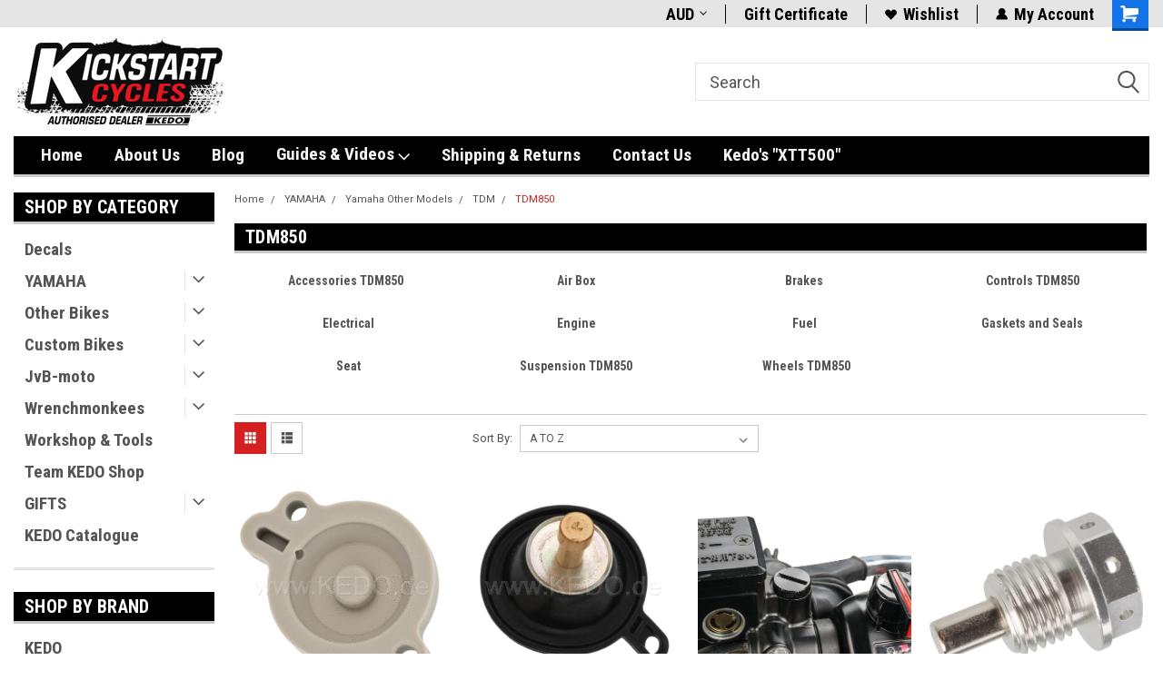

--- FILE ---
content_type: text/html; charset=UTF-8
request_url: https://kedopartsaustralia.com/tdm850/
body_size: 31630
content:

<!DOCTYPE html>
<html class="no-js" lang="en">
<head>
    <title>YAMAHA - Yamaha Other Models - TDM - TDM850 - Page 1 - Kedo Parts Australia</title>
    <link rel="dns-prefetch preconnect" href="https://cdn11.bigcommerce.com/s-ykxzenk" crossorigin><link rel="dns-prefetch preconnect" href="https://fonts.googleapis.com/" crossorigin><link rel="dns-prefetch preconnect" href="https://fonts.gstatic.com/" crossorigin>
    <meta name="keywords" content="Kedo Parts, Kedo Parts Australia, Yamaha  XT250 parts, Yamaha TT500 parts,  Yamaha XT500 parts, Yamaha TT600 Parts, Yamaha XT600 parts, Yamaha SR500 parts, VMX, TT500, XT500, SR500, ozkedo"><link rel='canonical' href='https://kedopartsaustralia.com/tdm850/' /><meta name='platform' content='bigcommerce.stencil' />
    
            <link rel="next" href="https://kedopartsaustralia.com/tdm850/?page=2">

    <link href="https://cdn11.bigcommerce.com/s-ykxzenk/product_images/Flavicon_BW.png?t=1756878983" rel="shortcut icon">
    <meta name="viewport" content="width=device-width, initial-scale=1, maximum-scale=1">
    <script>
        // Change document class from no-js to js so we can detect this in css
        document.documentElement.className = document.documentElement.className.replace('no-js', 'js');
    </script>
    <script async src="https://cdn11.bigcommerce.com/s-ykxzenk/stencil/191a2360-6fae-013d-cfb5-6e3ef077b7cf/dist/theme-bundle.head_async.js"></script>
    <link href="https://fonts.googleapis.com/css?family=Roboto+Condensed:400,700%7CRoboto:400,300&display=block" rel="stylesheet">
    <link data-stencil-stylesheet href="https://cdn11.bigcommerce.com/s-ykxzenk/stencil/191a2360-6fae-013d-cfb5-6e3ef077b7cf/css/theme-a790ed40-92a8-013e-4ea2-6233991f33c4.css" rel="stylesheet">
    <!-- Start Tracking Code for analytics_googleanalytics -->

<script>
  (function(i,s,o,g,r,a,m){i['GoogleAnalyticsObject']=r;i[r]=i[r]||function(){
  (i[r].q=i[r].q||[]).push(arguments)},i[r].l=1*new Date();a=s.createElement(o),
  m=s.getElementsByTagName(o)[0];a.async=1;a.src=g;m.parentNode.insertBefore(a,m)
  })(window,document,'script','//www.google-analytics.com/analytics.js','ga');

  ga('create', 'UA-42473572-1', 'kedopartsaustralia.com');
  ga('send', 'pageview');

</script>

<!-- End Tracking Code for analytics_googleanalytics -->

<!-- Start Tracking Code for analytics_googleanalytics4 -->

<script data-cfasync="false" src="https://cdn11.bigcommerce.com/shared/js/google_analytics4_bodl_subscribers-358423becf5d870b8b603a81de597c10f6bc7699.js" integrity="sha256-gtOfJ3Avc1pEE/hx6SKj/96cca7JvfqllWA9FTQJyfI=" crossorigin="anonymous"></script>
<script data-cfasync="false">
  (function () {
    window.dataLayer = window.dataLayer || [];

    function gtag(){
        dataLayer.push(arguments);
    }

    function initGA4(event) {
         function setupGtag() {
            function configureGtag() {
                gtag('js', new Date());
                gtag('set', 'developer_id.dMjk3Nj', true);
                gtag('config', 'G-9S8M6FB1GZ');
            }

            var script = document.createElement('script');

            script.src = 'https://www.googletagmanager.com/gtag/js?id=G-9S8M6FB1GZ';
            script.async = true;
            script.onload = configureGtag;

            document.head.appendChild(script);
        }

        setupGtag();

        if (typeof subscribeOnBodlEvents === 'function') {
            subscribeOnBodlEvents('G-9S8M6FB1GZ', false);
        }

        window.removeEventListener(event.type, initGA4);
    }

    

    var eventName = document.readyState === 'complete' ? 'consentScriptsLoaded' : 'DOMContentLoaded';
    window.addEventListener(eventName, initGA4, false);
  })()
</script>

<!-- End Tracking Code for analytics_googleanalytics4 -->


<script type="text/javascript" src="https://checkout-sdk.bigcommerce.com/v1/loader.js" defer ></script>
<script type="text/javascript">
var BCData = {};
</script>
<!-- Google Tag Manager -->
<script>(function(w,d,s,l,i){w[l]=w[l]||[];w[l].push({'gtm.start':
new Date().getTime(),event:'gtm.js'});var f=d.getElementsByTagName(s)[0],
j=d.createElement(s),dl=l!='dataLayer'?'&l='+l:'';j.async=true;j.src=
'https://www.googletagmanager.com/gtm.js?id='+i+dl;f.parentNode.insertBefore(j,f);
})(window,document,'script','dataLayer','GTM-KL25M5W7');</script>
<!-- End Google Tag Manager -->
 <script data-cfasync="false" src="https://microapps.bigcommerce.com/bodl-events/1.9.4/index.js" integrity="sha256-Y0tDj1qsyiKBRibKllwV0ZJ1aFlGYaHHGl/oUFoXJ7Y=" nonce="" crossorigin="anonymous"></script>
 <script data-cfasync="false" nonce="">

 (function() {
    function decodeBase64(base64) {
       const text = atob(base64);
       const length = text.length;
       const bytes = new Uint8Array(length);
       for (let i = 0; i < length; i++) {
          bytes[i] = text.charCodeAt(i);
       }
       const decoder = new TextDecoder();
       return decoder.decode(bytes);
    }
    window.bodl = JSON.parse(decodeBase64("[base64]"));
 })()

 </script>

<script nonce="">
(function () {
    var xmlHttp = new XMLHttpRequest();

    xmlHttp.open('POST', 'https://bes.gcp.data.bigcommerce.com/nobot');
    xmlHttp.setRequestHeader('Content-Type', 'application/json');
    xmlHttp.send('{"store_id":"472993","timezone_offset":"11.0","timestamp":"2026-01-20T19:22:18.55021900Z","visit_id":"f98edfc7-274e-4ff7-a97b-78e7adc868da","channel_id":1}');
})();
</script>

    
    
    
    
    
    
    
    
</head>
    <body id="body" class="main   twelve-eighty    base-layout   header-in-container">

        <!-- snippet location header -->
        <svg data-src="https://cdn11.bigcommerce.com/s-ykxzenk/stencil/191a2360-6fae-013d-cfb5-6e3ef077b7cf/img/icon-sprite.svg" class="icons-svg-sprite"></svg>


        
<div class="header-container header-mn sticky-header gift-certificates-enabled ">
    
    <div class="mbl-head-stick">
        <div class="top-menu">
            <div class="content">
                <!-- NEW BUTTON TO TRIGGER MAIN NAV WHEN STICKY -->
                <!-- <div class="alt-toggle">
            <h2 class="container-header btn"><span class="down-arrrow burger-menu"><i class="burger open" aria-hidden="true"><svg><use xlink:href="#icon-Menu" /></svg></i><i class="menu close" aria-hidden="true"><svg><use xlink:href="#icon-close" /></svg></i></span></h2>
            <h2 class="container-header text"><span class="mega-shop-text"></span></h2>
          </div> -->
    
                <!-- OPTIONAL SHORT MESSAGE LINK -->
                <!-- <div class="left">
              <a class="optional-message-link" href="">Put an optional message here.</a>
            </div> -->
    
    
                <div class="right-top-banner  ">
                    <div class="right account-links">
                        <ul class="right-main">
                            <div class="rhgt-top">
                                <div class="nav-br">
                                    <div class="currency-converter">
<li class="navUser-item currency-menu">
    <a class="navUser-action has-dropdown" title="Currency Selector" alt="Currency Selector" href="#" data-dropdown="currencySelection" aria-controls="currencySelection" aria-expanded="false">AUD <i class="icon currency" aria-hidden="true"><svg><use xlink:href="#icon-dropdown" /></svg></i></a>
    <ul class="dropdown-menu" id="currencySelection" data-dropdown-content aria-hidden="true" tabindex="-1">
        <li class="dropdown-menu-item">
            <a class="currency-name-switcher" href="https://kedopartsaustralia.com/tdm850/?setCurrencyId=1">
                <strong><img src="https://cdn11.bigcommerce.com/s-ykxzenk/lib/flags/au.gif" border="0" alt="" role="presentation" /> Australian Dollar</strong>
            </a>
        </li>
        <li class="dropdown-menu-item">
            <a class="currency-name-switcher" href="https://kedopartsaustralia.com/tdm850/?setCurrencyId=2">
                <img src="https://cdn11.bigcommerce.com/s-ykxzenk/lib/flags/nz.gif" border="0" alt="" role="presentation" /> New Zealand Dollar
            </a>
        </li>
        <li class="dropdown-menu-item">
            <a class="currency-name-switcher" href="https://kedopartsaustralia.com/tdm850/?setCurrencyId=4">
                <img src="https://cdn11.bigcommerce.com/s-ykxzenk/lib/flags/us.gif" border="0" alt="" role="presentation" /> US Dollar
            </a>
        </li>
        <li class="dropdown-menu-item">
            <a class="currency-name-switcher" href="https://kedopartsaustralia.com/tdm850/?setCurrencyId=5">
                <img src="https://cdn11.bigcommerce.com/s-ykxzenk/lib/flags/ca.gif" border="0" alt="" role="presentation" /> Canadian Dollar
            </a>
        </li>
        <li class="dropdown-menu-item">
            <a class="currency-name-switcher" href="https://kedopartsaustralia.com/tdm850/?setCurrencyId=6">
                <img src="https://cdn11.bigcommerce.com/s-ykxzenk/lib/flags/th.gif" border="0" alt="" role="presentation" /> Thai Baht
            </a>
        </li>
        <li class="dropdown-menu-item">
            <a class="currency-name-switcher" href="https://kedopartsaustralia.com/tdm850/?setCurrencyId=7">
                <img src="https://cdn11.bigcommerce.com/s-ykxzenk/lib/flags/regions/eu.gif" border="0" alt="" role="presentation" /> European Euro
            </a>
        </li>
        <li class="dropdown-menu-item">
            <a class="currency-name-switcher" href="https://kedopartsaustralia.com/tdm850/?setCurrencyId=8">
                <img src="https://cdn11.bigcommerce.com/s-ykxzenk/lib/flags/jp.gif" border="0" alt="" role="presentation" /> Japanese Yen
            </a>
        </li>
        <li class="dropdown-menu-item">
            <a class="currency-name-switcher" href="https://kedopartsaustralia.com/tdm850/?setCurrencyId=9">
                <img src="https://cdn11.bigcommerce.com/s-ykxzenk/lib/flags/gb.gif" border="0" alt="" role="presentation" /> British Pound
            </a>
        </li>
    </ul>
</li>
</div>

                                 </div>
 
                                <li class="navUser-item gift-certficates nav-br">
                                    <a class="navUser-action" href="/giftcertificates.php">Gift Certificate</a>
                                </li>
                                 
                                <li class="navUser-item wsh-link nav-br">
                                    <a class="navUser-action" href="/wishlist.php">
                                        <svg version="1.1" xmlns="http://www.w3.org/2000/svg" width="32" height="32" viewBox="0 0 32 32">
                                            <path
                                                d="M0.6 13.9c0.4 1.4 1 2.6 2.1 3.6l13.5 14 13.5-14c1-1 1.7-2.2 2.1-3.6s0.4-2.7 0-4.1c-0.4-1.3-1-2.5-2.1-3.5-1-1-2.2-1.7-3.5-2.1s-2.7-0.4-4.1 0c-1.4 0.4-2.6 1-3.5 2.1l-2.3 2.8-2.3-2.8c-1-1-2.2-1.7-3.5-2.1s-2.7-0.4-4.1 0c-1.4 0.4-2.6 1-3.6 2.1-1 1-1.7 2.2-2.1 3.5s-0.4 2.7 0 4.1z"
                                            ></path>
                                        </svg>
                                        Wishlist
                                    </a>
                                </li>
                                 
                                <li class="navUser-item navUser-item--account nav-br">
                                    <a class="navUser-action anct-link">
                                        <svg version="1.1" xmlns="http://www.w3.org/2000/svg" width="32" height="32" viewBox="0 0 32 32">
                                            <path
                                                d="M31.8 27.3c-1.2-5.2-4.7-9-9.5-10.8 2.5-2 4-5.2 3.4-8.7-0.6-4-4-7.3-8.2-7.8-5.7-0.6-10.6 3.8-10.6 9.3s1.4 5.5 3.5 7.2c-4.7 1.7-8.3 5.6-9.5 10.8-0.4 1.9 1.1 3.7 3.1 3.7h24.6c2 0 3.5-1.8 3.1-3.7z"
                                            ></path>
                                        </svg>
                                        <span class="anct-title">My Account</span>
                                    </a>
                                    <ul class="acnt-popup">
                                        <li>
                                            <a class="navUser-action login" href="/login.php">Login</a>
                                        </li>
                                        <li>
                                            <a class="navUser-action create" href="/login.php?action=create_account">Sign Up</a>
                                        </li>
                                    </ul>
                                </li>
                                <li class="navUser-item navUser-item--cart ">
                                    <a class="navUser-action" data-cart-preview data-dropdown="cart-preview-dropdown" data-options="align:right" href="/cart.php">
                                        <span class="navUser-item-cartLabel">
                                            <i class="cart-icon" aria-hidden="true">
                                                <svg version="1.1" xmlns="http://www.w3.org/2000/svg" width="32" height="32" viewBox="0 0 32 32">
                                                    <path
                                                        d="M29.9 6.2h-21.3v-1.6c0-1.4-1.2-2.6-2.6-2.6h-4.2c-0.9 0-1.6 0.7-1.6 1.7s0.7 1.7 1.7 1.7h3.4v17.1c0 1.4 1.2 2.6 2.6 2.6h19.3c0.9 0 1.7-0.7 1.7-1.7s-0.7-1.7-1.7-1.7h-18.6v-1.2l21.5-2.8c1.1-0.2 1.9-1.1 2-2.2v-7.1c0-1.2-1-2.1-2.1-2.1zM6.5 25.3c-1.6 0-2.8 1.3-2.8 2.8s1.3 2.8 2.8 2.8 2.8-1.3 2.8-2.8-1.3-2.8-2.8-2.8zM24.4 25.3c-1.6 0-2.8 1.3-2.8 2.8s1.3 2.8 2.8 2.8 2.8-1.3 2.8-2.8-1.3-2.8-2.8-2.8z"
                                                    ></path>
                                                </svg>
                                            </i>
                                        </span>
                                        <span class="countPill cart-quantity">0</span>
                                    </a>
    
                                    <div class="dropdown-menu" id="cart-preview-dropdown" data-dropdown-content aria-hidden="true"></div>
                                </li>
                            </div>
                        </ul>
                    </div>
                </div>
                <div class="clear"></div>
            </div>
        </div>
    
        <div class="header-container mbl-main full-width  full-width in-container">
            <div class="header-padding">
                <div class="header-padding">
                    <header class="header" role="banner">
                        <a href="#" class="mobileMenu-toggle" data-mobile-menu-toggle="menu">
                            <span class="mobileMenu-toggleIcon">Toggle menu</span>
                        </a>
    
                        <div class="header-logo header-logo--left">
                            <a href="https://kedopartsaustralia.com/">
            <div class="header-logo-image-container">
                <img class="header-logo-image" src="https://cdn11.bigcommerce.com/s-ykxzenk/images/stencil/250x100/kickstart_logo_august_2025_300px_wide_1756947071__37590.original.png" alt="Kedo Parts Australia" title="Kedo Parts Australia">
            </div>
</a>
                        </div>
                         
                         <span id="menu" class="is-srOnly mbl-tgl" style="display: none !important;"></span>
                        <div class="mbl-srch-icon">
                            <svg class="search-icon"><use xlink:href="#icon-search"></use></svg>
                        </div>
                        <div class="navPages-container dsk-search-bar mbl-srchbar inside-header left-logo search-container not-sticky" data-menu>
                            <nav class="navPages">
                                <span class="srch-close">
                                    <svg version="1.1" xmlns="http://www.w3.org/2000/svg" width="32" height="32" viewBox="0 0 32 32">
                                        <path d="M0 2.6l13.4 13.4-13.4 13.3 2.6 2.6 13.4-13.4 13.4 13.4 2.6-2.6-13.4-13.4 13.4-13.4-2.6-2.5-13.4 13.4-13.3-13.4-2.7 2.6z"></path>
                                    </svg>
                                </span>
                                <div class="navPages-quickSearch right searchbar">
                                    <div class="container">
    <!-- snippet location forms_search -->
    <form class="form" action="/search.php">
        <fieldset class="form-fieldset">
            <div class="form-field">
                <label class="u-hiddenVisually" for="search_query">Search</label>
                <input class="form-input" data-search-quick name="search_query" id="search_query" data-error-message="Search field cannot be empty." placeholder="Search" autocomplete="off">
                <div class="search-icon"><svg class="header-icon search-icon" title="submit" alt="submit"><use xlink:href="#icon-search"></use></svg></div>
                <input class="button button--primary form-prefixPostfix-button--postfix" type="submit" value="">
            </div>
        </fieldset>
        <div class="clear"></div>
    </form>
    <div id="search-action-buttons" class="search-buttons-container">
      <div class="align-right">
      <!-- <a href="#" class="reset quicksearch" aria-label="reset search" role="button" style="inline-block;">
        <span class="reset" aria-hidden="true">Reset Search</span>
      </a> -->
      <a href="#" class="modal-close custom-quick-search" aria-label="Close" role="button" style="inline-block;">
        <span aria-hidden="true">&#215;</span>
      </a>
      <div class="clear"></div>
      </div>
      <div class="clear"></div>
    </div>
      <section id="quickSearch" class="quickSearchResults" data-bind="html: results">
      </section>
      <div class="clear"></div>
</div>
                                </div>
                            </nav>
                        </div>
                        <div class="navPages-container mbl-search-bar mbl-srchbar inside-header left-logo search-container not-sticky" data-menu>
                            <nav class="navPages">
                                <span class="srch-close">
                                    <svg version="1.1" xmlns="http://www.w3.org/2000/svg" width="32" height="32" viewBox="0 0 32 32">
                                        <path d="M0 2.6l13.4 13.4-13.4 13.3 2.6 2.6 13.4-13.4 13.4 13.4 2.6-2.6-13.4-13.4 13.4-13.4-2.6-2.5-13.4 13.4-13.3-13.4-2.7 2.6z"></path>
                                    </svg>
                                </span>
                                <div class="navPages-quickSearch right searchbar">
                                    <div class="container">
    <!-- snippet location forms_search -->
    <form class="form" action="/search.php">
        <fieldset class="form-fieldset">
            <div class="form-field">
                <label class="u-hiddenVisually" for="search_query">Search</label>
                <input class="form-input" data-search-quick name="search_query" id="search_query" data-error-message="Search field cannot be empty." placeholder="Search" autocomplete="off">
                <div class="search-icon"><svg class="header-icon search-icon" title="submit" alt="submit"><use xlink:href="#icon-search"></use></svg></div>
                <input class="button button--primary form-prefixPostfix-button--postfix" type="submit" value="">
            </div>
        </fieldset>
        <div class="clear"></div>
    </form>
    <div id="search-action-buttons" class="search-buttons-container">
      <div class="align-right">
      <!-- <a href="#" class="reset quicksearch" aria-label="reset search" role="button" style="inline-block;">
        <span class="reset" aria-hidden="true">Reset Search</span>
      </a> -->
      <a href="#" class="modal-close custom-quick-search" aria-label="Close" role="button" style="inline-block;">
        <span aria-hidden="true">&#215;</span>
      </a>
      <div class="clear"></div>
      </div>
      <div class="clear"></div>
    </div>
      <section id="quickSearch" class="quickSearchResults" data-bind="html: results">
      </section>
      <div class="clear"></div>
</div>
                                </div>
                            </nav>
                        </div>
                                                 <div class="clear"></div>
                        <div class="mobile-menu navPages-container" id="menu" data-menu>
                            <nav class="navPages">
    <ul class="navPages-list">
        <div class="nav-align">
        <div class="custom-pages-nav">
            <div id="mobile-menu">
              <div class="category-menu mbl-cat">
                <h2 class="container-header mobile">Shop By Category</h2>
                    <li class="navPages-item mobile">
                        <a class="navPages-action" href="https://kedopartsaustralia.com/decals-2/">Decals</a>
                    </li>
                    <li class="navPages-item mobile">
                        <a class="navPages-action has-subMenu" href="https://kedopartsaustralia.com/yamaha/">
    YAMAHA <i class="fa fa-chevron-down main-nav" aria-hidden="true"><svg><use xlink:href="#icon-dropdown" /></svg></i>
</a>
<div class="navPage-subMenu" id="navPages-644" aria-hidden="true" tabindex="-1">
    <ul class="navPage-subMenu-list">
            <li class="navPage-subMenu-item">
                    <a
                        class="navPage-subMenu-action navPages-action has-subMenu"
                        href="https://kedopartsaustralia.com/sr/">
                        SR <i class="fa fa-chevron-down" aria-hidden="true"><svg><use xlink:href="#icon-chevron-down" /></svg></i>
                    </a>
                    <ul class="navPage-childList" id="navPages-741">
                        <li class="navPage-childList-item">
                            <a class="navPage-childList-action navPages-action" href="https://kedopartsaustralia.com/sr125/">SR125</a>
                        </li>
                        <li class="navPage-childList-item">
                            <a class="navPage-childList-action navPages-action" href="https://kedopartsaustralia.com/sr250/">SR250</a>
                        </li>
                        <li class="navPage-childList-item">
                            <a class="navPage-childList-action navPages-action" href="https://kedopartsaustralia.com/sr400/">SR400</a>
                        </li>
                        <li class="navPage-childList-item">
                            <a class="navPage-childList-action navPages-action" href="https://kedopartsaustralia.com/sr500/">SR500</a>
                        </li>
                    </ul>
            </li>
            <li class="navPage-subMenu-item">
                    <a
                        class="navPage-subMenu-action navPages-action has-subMenu"
                        href="https://kedopartsaustralia.com/tt/">
                        TT <i class="fa fa-chevron-down" aria-hidden="true"><svg><use xlink:href="#icon-chevron-down" /></svg></i>
                    </a>
                    <ul class="navPage-childList" id="navPages-740">
                        <li class="navPage-childList-item">
                            <a class="navPage-childList-action navPages-action" href="https://kedopartsaustralia.com/tt250/">TT250 &#x27;80-82</a>
                        </li>
                        <li class="navPage-childList-item">
                            <a class="navPage-childList-action navPages-action" href="https://kedopartsaustralia.com/tt350/">TT350 &#x27;86-87</a>
                        </li>
                        <li class="navPage-childList-item">
                            <a class="navPage-childList-action navPages-action" href="https://kedopartsaustralia.com/tt500/">TT500 &#x27;76-81</a>
                        </li>
                        <li class="navPage-childList-item">
                            <a class="navPage-childList-action navPages-action" href="https://kedopartsaustralia.com/tt600/">TT600 &#x27;83-92</a>
                        </li>
                        <li class="navPage-childList-item">
                            <a class="navPage-childList-action navPages-action" href="https://kedopartsaustralia.com/tt600-belgarda/">TT600 Belgarda &#x27;93-04</a>
                        </li>
                    </ul>
            </li>
            <li class="navPage-subMenu-item">
                    <a
                        class="navPage-subMenu-action navPages-action has-subMenu"
                        href="https://kedopartsaustralia.com/xt/">
                        XT <i class="fa fa-chevron-down" aria-hidden="true"><svg><use xlink:href="#icon-chevron-down" /></svg></i>
                    </a>
                    <ul class="navPage-childList" id="navPages-739">
                        <li class="navPage-childList-item">
                            <a class="navPage-childList-action navPages-action" href="https://kedopartsaustralia.com/xt250-80-84/">XT250 &#x27;80-84</a>
                        </li>
                        <li class="navPage-childList-item">
                            <a class="navPage-childList-action navPages-action" href="https://kedopartsaustralia.com/xt350/">XT350 &#x27;85-01</a>
                        </li>
                        <li class="navPage-childList-item">
                            <a class="navPage-childList-action navPages-action" href="https://kedopartsaustralia.com/xt500-76-81/">XT500 &#x27;76-81</a>
                        </li>
                        <li class="navPage-childList-item">
                            <a class="navPage-childList-action navPages-action" href="https://kedopartsaustralia.com/xt550/">XT550 &#x27;82-83</a>
                        </li>
                        <li class="navPage-childList-item">
                            <a class="navPage-childList-action navPages-action" href="https://kedopartsaustralia.com/xt600/">XT600 &#x27;84-94</a>
                        </li>
                        <li class="navPage-childList-item">
                            <a class="navPage-childList-action navPages-action" href="https://kedopartsaustralia.com/xt600z-tenere-86-90/">XT600Z Tenere &#x27;86-90</a>
                        </li>
                        <li class="navPage-childList-item">
                            <a class="navPage-childList-action navPages-action" href="https://kedopartsaustralia.com/xtz/">XTZ</a>
                        </li>
                    </ul>
            </li>
            <li class="navPage-subMenu-item">
                    <a
                        class="navPage-subMenu-action navPages-action has-subMenu"
                        href="https://kedopartsaustralia.com/mt/">
                        MT <i class="fa fa-chevron-down" aria-hidden="true"><svg><use xlink:href="#icon-chevron-down" /></svg></i>
                    </a>
                    <ul class="navPage-childList" id="navPages-742">
                        <li class="navPage-childList-item">
                            <a class="navPage-childList-action navPages-action" href="https://kedopartsaustralia.com/mt-03/">MT-03</a>
                        </li>
                        <li class="navPage-childList-item">
                            <a class="navPage-childList-action navPages-action" href="https://kedopartsaustralia.com/mt-07/">MT-07</a>
                        </li>
                        <li class="navPage-childList-item">
                            <a class="navPage-childList-action navPages-action" href="https://kedopartsaustralia.com/mt09/">MT09</a>
                        </li>
                    </ul>
            </li>
            <li class="navPage-subMenu-item">
                    <a
                        class="navPage-subMenu-action navPages-action has-subMenu"
                        href="https://kedopartsaustralia.com/xsr/">
                        XSR <i class="fa fa-chevron-down" aria-hidden="true"><svg><use xlink:href="#icon-chevron-down" /></svg></i>
                    </a>
                    <ul class="navPage-childList" id="navPages-743">
                        <li class="navPage-childList-item">
                            <a class="navPage-childList-action navPages-action" href="https://kedopartsaustralia.com/xsr700-1/">XSR700</a>
                        </li>
                        <li class="navPage-childList-item">
                            <a class="navPage-childList-action navPages-action" href="https://kedopartsaustralia.com/xsr900/">XSR900</a>
                        </li>
                    </ul>
            </li>
            <li class="navPage-subMenu-item">
                    <a
                        class="navPage-subMenu-action navPages-action has-subMenu"
                        href="https://kedopartsaustralia.com/yamaha-other-models/">
                        Yamaha Other Models <i class="fa fa-chevron-down" aria-hidden="true"><svg><use xlink:href="#icon-chevron-down" /></svg></i>
                    </a>
                    <ul class="navPage-childList" id="navPages-1059">
                        <li class="navPage-childList-item">
                            <a class="navPage-childList-action navPages-action" href="https://kedopartsaustralia.com/it200/">IT200</a>
                        </li>
                        <li class="navPage-childList-item">
                            <a class="navPage-childList-action navPages-action" href="https://kedopartsaustralia.com/it490/">IT490</a>
                        </li>
                        <li class="navPage-childList-item">
                            <a class="navPage-childList-action navPages-action" href="https://kedopartsaustralia.com/srx600-1/">SRX600</a>
                        </li>
                        <li class="navPage-childList-item">
                            <a class="navPage-childList-action navPages-action" href="https://kedopartsaustralia.com/ty250/">TY250</a>
                        </li>
                        <li class="navPage-childList-item">
                            <a class="navPage-childList-action navPages-action" href="https://kedopartsaustralia.com/xj600/">XJ600</a>
                        </li>
                        <li class="navPage-childList-item">
                            <a class="navPage-childList-action navPages-action" href="https://kedopartsaustralia.com/dt/">DT</a>
                        </li>
                        <li class="navPage-childList-item">
                            <a class="navPage-childList-action navPages-action" href="https://kedopartsaustralia.com/fz/">FZ</a>
                        </li>
                        <li class="navPage-childList-item">
                            <a class="navPage-childList-action navPages-action" href="https://kedopartsaustralia.com/rd/">RD</a>
                        </li>
                        <li class="navPage-childList-item">
                            <a class="navPage-childList-action navPages-action" href="https://kedopartsaustralia.com/tdm/">TDM</a>
                        </li>
                        <li class="navPage-childList-item">
                            <a class="navPage-childList-action navPages-action" href="https://kedopartsaustralia.com/trx/">TRX</a>
                        </li>
                        <li class="navPage-childList-item">
                            <a class="navPage-childList-action navPages-action" href="https://kedopartsaustralia.com/tz/">TZ</a>
                        </li>
                        <li class="navPage-childList-item">
                            <a class="navPage-childList-action navPages-action" href="https://kedopartsaustralia.com/wr/">WR</a>
                        </li>
                        <li class="navPage-childList-item">
                            <a class="navPage-childList-action navPages-action" href="https://kedopartsaustralia.com/xj650/">XJ650</a>
                        </li>
                        <li class="navPage-childList-item">
                            <a class="navPage-childList-action navPages-action" href="https://kedopartsaustralia.com/xs/">XS</a>
                        </li>
                        <li class="navPage-childList-item">
                            <a class="navPage-childList-action navPages-action" href="https://kedopartsaustralia.com">YZ</a>
                        </li>
                    </ul>
            </li>
    </ul>
</div>
                    </li>
                    <li class="navPages-item mobile">
                        <a class="navPages-action has-subMenu" href="https://kedopartsaustralia.com/other-bikes/">
    Other Bikes <i class="fa fa-chevron-down main-nav" aria-hidden="true"><svg><use xlink:href="#icon-dropdown" /></svg></i>
</a>
<div class="navPage-subMenu" id="navPages-1222" aria-hidden="true" tabindex="-1">
    <ul class="navPage-subMenu-list">
            <li class="navPage-subMenu-item">
                    <a
                        class="navPage-subMenu-action navPages-action has-subMenu"
                        href="https://kedopartsaustralia.com/aprilia/">
                        APRILIA <i class="fa fa-chevron-down" aria-hidden="true"><svg><use xlink:href="#icon-chevron-down" /></svg></i>
                    </a>
                    <ul class="navPage-childList" id="navPages-1261">
                        <li class="navPage-childList-item">
                            <a class="navPage-childList-action navPages-action" href="https://kedopartsaustralia.com/250-rs-1995-2004/">250 RS (1995–2004)</a>
                        </li>
                    </ul>
            </li>
            <li class="navPage-subMenu-item">
                    <a class="navPage-subMenu-action navPages-action" href="https://kedopartsaustralia.com/harley-davidson/">Harley Davidson</a>
            </li>
            <li class="navPage-subMenu-item">
                    <a class="navPage-subMenu-action navPages-action" href="https://kedopartsaustralia.com/honda/">Honda</a>
            </li>
            <li class="navPage-subMenu-item">
                    <a class="navPage-subMenu-action navPages-action" href="https://kedopartsaustralia.com/kawasaki/">Kawasaki</a>
            </li>
            <li class="navPage-subMenu-item">
                    <a
                        class="navPage-subMenu-action navPages-action has-subMenu"
                        href="https://kedopartsaustralia.com/bmw-1/">
                        BMW <i class="fa fa-chevron-down" aria-hidden="true"><svg><use xlink:href="#icon-chevron-down" /></svg></i>
                    </a>
                    <ul class="navPage-childList" id="navPages-792">
                        <li class="navPage-childList-item">
                            <a class="navPage-childList-action navPages-action" href="https://kedopartsaustralia.com/bmw-custom-parts/">BMW Custom Parts</a>
                        </li>
                    </ul>
            </li>
            <li class="navPage-subMenu-item">
                    <a
                        class="navPage-subMenu-action navPages-action has-subMenu"
                        href="https://kedopartsaustralia.com/suzuki/">
                        SUZUKI <i class="fa fa-chevron-down" aria-hidden="true"><svg><use xlink:href="#icon-chevron-down" /></svg></i>
                    </a>
                    <ul class="navPage-childList" id="navPages-1257">
                        <li class="navPage-childList-item">
                            <a class="navPage-childList-action navPages-action" href="https://kedopartsaustralia.com/rg250-gamma/">RG250 Gamma</a>
                        </li>
                        <li class="navPage-childList-item">
                            <a class="navPage-childList-action navPages-action" href="https://kedopartsaustralia.com/rgv250-vj22b/">RGV250 (VJ22B)</a>
                        </li>
                        <li class="navPage-childList-item">
                            <a class="navPage-childList-action navPages-action" href="https://kedopartsaustralia.com/tv250-vj21a/">TV250 (VJ21A)</a>
                        </li>
                    </ul>
            </li>
            <li class="navPage-subMenu-item">
                    <a
                        class="navPage-subMenu-action navPages-action has-subMenu"
                        href="https://kedopartsaustralia.com/triumph-modern-classics/">
                        TRIUMPH <i class="fa fa-chevron-down" aria-hidden="true"><svg><use xlink:href="#icon-chevron-down" /></svg></i>
                    </a>
                    <ul class="navPage-childList" id="navPages-785">
                        <li class="navPage-childList-item">
                            <a class="navPage-childList-action navPages-action" href="https://kedopartsaustralia.com/scrambler/">Scrambler</a>
                        </li>
                        <li class="navPage-childList-item">
                            <a class="navPage-childList-action navPages-action" href="https://kedopartsaustralia.com/t100/">T100</a>
                        </li>
                        <li class="navPage-childList-item">
                            <a class="navPage-childList-action navPages-action" href="https://kedopartsaustralia.com/thruxton/">Thruxton</a>
                        </li>
                        <li class="navPage-childList-item">
                            <a class="navPage-childList-action navPages-action" href="https://kedopartsaustralia.com/triumph-custom-parts/">Triumph Custom Parts</a>
                        </li>
                    </ul>
            </li>
    </ul>
</div>
                    </li>
                    <li class="navPages-item mobile">
                        <a class="navPages-action has-subMenu" href="https://kedopartsaustralia.com/custom-bikes/">
    Custom Bikes <i class="fa fa-chevron-down main-nav" aria-hidden="true"><svg><use xlink:href="#icon-dropdown" /></svg></i>
</a>
<div class="navPage-subMenu" id="navPages-1221" aria-hidden="true" tabindex="-1">
    <ul class="navPage-subMenu-list">
            <li class="navPage-subMenu-item">
                    <a
                        class="navPage-subMenu-action navPages-action has-subMenu"
                        href="https://kedopartsaustralia.com/bike-builds-classic/">
                        Bike Builds (Classic) <i class="fa fa-chevron-down" aria-hidden="true"><svg><use xlink:href="#icon-chevron-down" /></svg></i>
                    </a>
                    <ul class="navPage-childList" id="navPages-737">
                        <li class="navPage-childList-item">
                            <a class="navPage-childList-action navPages-action" href="https://kedopartsaustralia.com/mallory/">Mallory</a>
                        </li>
                        <li class="navPage-childList-item">
                            <a class="navPage-childList-action navPages-action" href="https://kedopartsaustralia.com/b-track/">B-Track</a>
                        </li>
                        <li class="navPage-childList-item">
                            <a class="navPage-childList-action navPages-action" href="https://kedopartsaustralia.com/d-track/">D-Track</a>
                        </li>
                        <li class="navPage-childList-item">
                            <a class="navPage-childList-action navPages-action" href="https://kedopartsaustralia.com/gibbonslap/">GIBBONSLAP</a>
                        </li>
                        <li class="navPage-childList-item">
                            <a class="navPage-childList-action navPages-action" href="https://kedopartsaustralia.com/bronco/">Bronco</a>
                        </li>
                        <li class="navPage-childList-item">
                            <a class="navPage-childList-action navPages-action" href="https://kedopartsaustralia.com/stallion/">Stallion</a>
                        </li>
                        <li class="navPage-childList-item">
                            <a class="navPage-childList-action navPages-action" href="https://kedopartsaustralia.com/ksm-1/">KSM#1</a>
                        </li>
                        <li class="navPage-childList-item">
                            <a class="navPage-childList-action navPages-action" href="https://kedopartsaustralia.com/xtt500/">XTT500</a>
                        </li>
                        <li class="navPage-childList-item">
                            <a class="navPage-childList-action navPages-action" href="https://kedopartsaustralia.com/bike-builder-parts/">Bike Builder Parts</a>
                        </li>
                    </ul>
            </li>
            <li class="navPage-subMenu-item">
                    <a
                        class="navPage-subMenu-action navPages-action has-subMenu"
                        href="https://kedopartsaustralia.com/bike-builds-modern/">
                        Bike Builds (Modern) <i class="fa fa-chevron-down" aria-hidden="true"><svg><use xlink:href="#icon-chevron-down" /></svg></i>
                    </a>
                    <ul class="navPage-childList" id="navPages-738">
                        <li class="navPage-childList-item">
                            <a class="navPage-childList-action navPages-action" href="https://kedopartsaustralia.com/sr400-500-gibbonslap/">SR400/500 &quot;Gibbonslap&quot;</a>
                        </li>
                        <li class="navPage-childList-item">
                            <a class="navPage-childList-action navPages-action" href="https://kedopartsaustralia.com/mt-07-super-7-mt/">MT-07 &quot;Super 7 MT&quot;</a>
                        </li>
                        <li class="navPage-childList-item">
                            <a class="navPage-childList-action navPages-action" href="https://kedopartsaustralia.com/xsr700-super-7-xsr/">XSR700 &quot;Super 7 XSR&quot;</a>
                        </li>
                        <li class="navPage-childList-item">
                            <a class="navPage-childList-action navPages-action" href="https://kedopartsaustralia.com/xsr700-xs-roadster/">XSR700 &quot;XS Roadster&quot;</a>
                        </li>
                        <li class="navPage-childList-item">
                            <a class="navPage-childList-action navPages-action" href="https://kedopartsaustralia.com/xsr900-monkeebeast/">XSR900 &quot;Monkeebeast&quot;</a>
                        </li>
                        <li class="navPage-childList-item">
                            <a class="navPage-childList-action navPages-action" href="https://kedopartsaustralia.com/custom-bike-kits-save/">Bike Builder Kits SAVE $$$</a>
                        </li>
                    </ul>
            </li>
    </ul>
</div>
                    </li>
                    <li class="navPages-item mobile">
                        <a class="navPages-action has-subMenu" href="https://kedopartsaustralia.com/jvb-moto/">
    JvB-moto <i class="fa fa-chevron-down main-nav" aria-hidden="true"><svg><use xlink:href="#icon-dropdown" /></svg></i>
</a>
<div class="navPage-subMenu" id="navPages-242" aria-hidden="true" tabindex="-1">
    <ul class="navPage-subMenu-list">
            <li class="navPage-subMenu-item">
                    <a
                        class="navPage-subMenu-action navPages-action has-subMenu"
                        href="https://kedopartsaustralia.com/b-track-jvb-kedo/">
                        B-Track JvB/Kedo <i class="fa fa-chevron-down" aria-hidden="true"><svg><use xlink:href="#icon-chevron-down" /></svg></i>
                    </a>
                    <ul class="navPage-childList" id="navPages-698">
                        <li class="navPage-childList-item">
                            <a class="navPage-childList-action navPages-action" href="https://kedopartsaustralia.com/body-b-track/">Body B-Track</a>
                        </li>
                        <li class="navPage-childList-item">
                            <a class="navPage-childList-action navPages-action" href="https://kedopartsaustralia.com/brakes-b-track/">Brakes B-Track</a>
                        </li>
                        <li class="navPage-childList-item">
                            <a class="navPage-childList-action navPages-action" href="https://kedopartsaustralia.com/chassis-b-track/">Chassis B-Track</a>
                        </li>
                        <li class="navPage-childList-item">
                            <a class="navPage-childList-action navPages-action" href="https://kedopartsaustralia.com/electrical-b-track/">Electrical B-Track</a>
                        </li>
                        <li class="navPage-childList-item">
                            <a class="navPage-childList-action navPages-action" href="https://kedopartsaustralia.com/engine-b-track/">Engine B-Track</a>
                        </li>
                        <li class="navPage-childList-item">
                            <a class="navPage-childList-action navPages-action" href="https://kedopartsaustralia.com/exhaust-b-track/">Exhaust B-Track</a>
                        </li>
                    </ul>
            </li>
            <li class="navPage-subMenu-item">
                    <a
                        class="navPage-subMenu-action navPages-action has-subMenu"
                        href="https://kedopartsaustralia.com/d-track-jvb-kedo/">
                        D-Track JvB/Kedo <i class="fa fa-chevron-down" aria-hidden="true"><svg><use xlink:href="#icon-chevron-down" /></svg></i>
                    </a>
                    <ul class="navPage-childList" id="navPages-699">
                        <li class="navPage-childList-item">
                            <a class="navPage-childList-action navPages-action" href="https://kedopartsaustralia.com/body-d-track/">Body D-Track</a>
                        </li>
                        <li class="navPage-childList-item">
                            <a class="navPage-childList-action navPages-action" href="https://kedopartsaustralia.com/brakes-d-track/">Brakes D-Track</a>
                        </li>
                        <li class="navPage-childList-item">
                            <a class="navPage-childList-action navPages-action" href="https://kedopartsaustralia.com/chassis-d-track/">Chassis D-Track</a>
                        </li>
                        <li class="navPage-childList-item">
                            <a class="navPage-childList-action navPages-action" href="https://kedopartsaustralia.com/electrical-d-track/">Electrical D-Track</a>
                        </li>
                        <li class="navPage-childList-item">
                            <a class="navPage-childList-action navPages-action" href="https://kedopartsaustralia.com/engine-d-track/">Engine D-Track</a>
                        </li>
                    </ul>
            </li>
            <li class="navPage-subMenu-item">
                    <a class="navPage-subMenu-action navPages-action" href="https://kedopartsaustralia.com/bmw-jvb-kedo/">BMW JvB/Kedo</a>
            </li>
            <li class="navPage-subMenu-item">
                    <a
                        class="navPage-subMenu-action navPages-action has-subMenu"
                        href="https://kedopartsaustralia.com/triumph/">
                        Triumph <i class="fa fa-chevron-down" aria-hidden="true"><svg><use xlink:href="#icon-chevron-down" /></svg></i>
                    </a>
                    <ul class="navPage-childList" id="navPages-244">
                        <li class="navPage-childList-item">
                            <a class="navPage-childList-action navPages-action" href="https://kedopartsaustralia.com/body-parts/">Body Parts</a>
                        </li>
                        <li class="navPage-childList-item">
                            <a class="navPage-childList-action navPages-action" href="https://kedopartsaustralia.com/brakes-7/">Brakes</a>
                        </li>
                        <li class="navPage-childList-item">
                            <a class="navPage-childList-action navPages-action" href="https://kedopartsaustralia.com/chassis/">Chassis</a>
                        </li>
                        <li class="navPage-childList-item">
                            <a class="navPage-childList-action navPages-action" href="https://kedopartsaustralia.com/electric/">Electrical</a>
                        </li>
                        <li class="navPage-childList-item">
                            <a class="navPage-childList-action navPages-action" href="https://kedopartsaustralia.com/engine-8/">Engine</a>
                        </li>
                        <li class="navPage-childList-item">
                            <a class="navPage-childList-action navPages-action" href="https://kedopartsaustralia.com/sprockets/">Sprockets</a>
                        </li>
                    </ul>
            </li>
            <li class="navPage-subMenu-item">
                    <a
                        class="navPage-subMenu-action navPages-action has-subMenu"
                        href="https://kedopartsaustralia.com/yamaha-super-7/">
                        Yamaha &quot;Super 7&quot; <i class="fa fa-chevron-down" aria-hidden="true"><svg><use xlink:href="#icon-chevron-down" /></svg></i>
                    </a>
                    <ul class="navPage-childList" id="navPages-243">
                        <li class="navPage-childList-item">
                            <a class="navPage-childList-action navPages-action" href="https://kedopartsaustralia.com/jvb-super7-kits/">JvB &quot;Super7&quot; Kits</a>
                        </li>
                        <li class="navPage-childList-item">
                            <a class="navPage-childList-action navPages-action" href="https://kedopartsaustralia.com/mt-07-fz-07-us/">MT-07 (FZ-07 US)</a>
                        </li>
                        <li class="navPage-childList-item">
                            <a class="navPage-childList-action navPages-action" href="https://kedopartsaustralia.com/xsr700/">XSR700</a>
                        </li>
                    </ul>
            </li>
            <li class="navPage-subMenu-item">
                    <a class="navPage-subMenu-action navPages-action" href="https://kedopartsaustralia.com/custom/">Universal Custom Parts</a>
            </li>
    </ul>
</div>
                    </li>
                    <li class="navPages-item mobile">
                        <a class="navPages-action has-subMenu" href="https://kedopartsaustralia.com/wrenchmonkees/">
    Wrenchmonkees <i class="fa fa-chevron-down main-nav" aria-hidden="true"><svg><use xlink:href="#icon-dropdown" /></svg></i>
</a>
<div class="navPage-subMenu" id="navPages-537" aria-hidden="true" tabindex="-1">
    <ul class="navPage-subMenu-list">
            <li class="navPage-subMenu-item">
                    <a class="navPage-subMenu-action navPages-action" href="https://kedopartsaustralia.com/gibbonslap-1/">Gibbonslap</a>
            </li>
            <li class="navPage-subMenu-item">
                    <a class="navPage-subMenu-action navPages-action" href="https://kedopartsaustralia.com/monkeebeast/">Monkeebeast</a>
            </li>
    </ul>
</div>
                    </li>
                    <li class="navPages-item mobile">
                        <a class="navPages-action" href="https://kedopartsaustralia.com/workshop-supplies-and-tools/">Workshop &amp; Tools</a>
                    </li>
                    <li class="navPages-item mobile">
                        <a class="navPages-action" href="https://kedopartsaustralia.com/team-shop/">Team KEDO Shop</a>
                    </li>
                    <li class="navPages-item mobile">
                        <a class="navPages-action has-subMenu" href="https://kedopartsaustralia.com/gifts/">
    GIFTS <i class="fa fa-chevron-down main-nav" aria-hidden="true"><svg><use xlink:href="#icon-dropdown" /></svg></i>
</a>
<div class="navPage-subMenu" id="navPages-1135" aria-hidden="true" tabindex="-1">
    <ul class="navPage-subMenu-list">
            <li class="navPage-subMenu-item">
                    <a class="navPage-subMenu-action navPages-action" href="https://kedopartsaustralia.com/gift-certificate/">Gift Certificate</a>
            </li>
    </ul>
</div>
                    </li>
                    <li class="navPages-item mobile">
                        <a class="navPages-action" href="https://kedopartsaustralia.com/kedo-catalogue/">KEDO Catalogue</a>
                    </li>
              </div>

            <div class="brand-menu mbl-cat">
              <h2 class="container-header mobile">Shop By Brand</h2>
                <li class="navPages-item mobile">
                  <a class="navPages-action" href="https://kedopartsaustralia.com/brands/KEDO.html">KEDO</a>
                </li>
                <li class="navPages-item mobile">
                  <a class="navPages-action" href="https://kedopartsaustralia.com/yamaha-1/">YAMAHA</a>
                </li>
                <li class="navPages-item mobile">
                  <a class="navPages-action" href="https://kedopartsaustralia.com/brands/Mikuni.html">Mikuni</a>
                </li>
                <li class="navPages-item mobile">
                  <a class="navPages-action" href="https://kedopartsaustralia.com/brands/JvB%252dmoto.html">JvB-moto</a>
                </li>
                <li class="navPages-item mobile">
                  <a class="navPages-action" href="https://kedopartsaustralia.com/kickstart-cycles/">KICKSTART CYCLES</a>
                </li>
                <li class="navPages-item mobile">
                  <a class="navPages-action" href="https://kedopartsaustralia.com/brands/EBC.html">EBC</a>
                </li>
                <li class="navPages-item mobile">
                  <a class="navPages-action" href="https://kedopartsaustralia.com/brands/Wiseco.html">Wiseco</a>
                </li>
                <li class="navPages-item mobile">
                  <a class="navPages-action" href="https://kedopartsaustralia.com/brands/K%26N.html">K&amp;N</a>
                </li>
                <li class="navPages-item mobile">
                  <a class="navPages-action" href="https://kedopartsaustralia.com/brands/Daytona.html">Daytona</a>
                </li>
                <li class="navPages-item mobile">
                  <a class="navPages-action" href="https://kedopartsaustralia.com/ek-chains/">EK Chains</a>
                </li>
                <li class="navPages-item mobile">
                  <a class="navPages-action" href="https://kedopartsaustralia.com/brands/TRW%7B47%7DLucas.html">TRW/Lucas</a>
                </li>
                <li class="navPages-item mobile">
                  <a class="navPages-action" href="https://kedopartsaustralia.com/brands/NGK.html">NGK</a>
                </li>
                <li class="navPages-item mobile">
                  <a class="navPages-action" href="https://kedopartsaustralia.com/brands/..html">.</a>
                </li>
                <li class="navPages-item mobile">
                  <a class="navPages-action" href="https://kedopartsaustralia.com/yss/">YSS</a>
                </li>
                <li class="navPages-item mobile">
                  <a class="navPages-action" href="https://kedopartsaustralia.com/brands/Magura.html">Magura</a>
                </li>
                <li class="navPages-item mobile">
                  <a class="navPages-action" href="https://kedopartsaustralia.com/rr/">RR Temperature Gauges</a>
                </li>
                <li class="navPages-item mobile">
                  <a class="navPages-action" href="https://kedopartsaustralia.com/bmw/">BMW</a>
                </li>
                <li class="navPages-item mobile">
                  <a class="navPages-action" href="https://kedopartsaustralia.com/lsl/">LSL</a>
                </li>
                <li class="navPages-item mobile">
                  <a class="navPages-action" href="https://kedopartsaustralia.com/brands/Pro-Taper.html">Pro Taper</a>
                </li>
                <li class="navPages-item mobile">
                  <a class="navPages-action" href="https://kedopartsaustralia.com/brands/Rex%27s-Speed-Shop-%28PME%29.html">Rex&#x27;s</a>
                </li>
                <li class="navPages-item mobile">
                  <a class="navPages-action" href="https://kedopartsaustralia.com/super-start-batteries-ssb/">Super Start Batteries (SSB)</a>
                </li>
                <li class="navPages-item mobile">
                  <a class="navPages-action" href="https://kedopartsaustralia.com/brands/Wilbers.html">Wilbers</a>
                </li>
                <li class="navPages-item mobile">
                  <a class="navPages-action" href="https://kedopartsaustralia.com/brands/Bilstein.html">Bilstein</a>
                </li>
                <li class="navPages-item mobile">
                  <a class="navPages-action" href="https://kedopartsaustralia.com/brands/Hagon.html">Hagon</a>
                </li>
                <li class="navPages-item mobile">
                  <a class="navPages-action" href="https://kedopartsaustralia.com/brands/Motogadget.html">Motogadget</a>
                </li>
                <li class="navPages-item mobile">
                  <a class="navPages-action" href="https://kedopartsaustralia.com/brands/Acerbis.html">Acerbis</a>
                </li>
                <li class="navPages-item mobile">
                  <a class="navPages-action" href="https://kedopartsaustralia.com/carrillo/">Carrillo</a>
                </li>
                <li class="navPages-item mobile">
                  <a class="navPages-action" href="https://kedopartsaustralia.com/esjot/">ESJOT</a>
                </li>
                <li class="navPages-item mobile">
                  <a class="navPages-action" href="https://kedopartsaustralia.com/brands/Ikon.html">Ikon</a>
                </li>
                <li class="navPages-item mobile">
                  <a class="navPages-action" href="https://kedopartsaustralia.com/neimann/">Neimann</a>
                </li>
                <li class="navPages-item mobile">
                  <a class="navPages-action" href="https://kedopartsaustralia.com/san-remo/">San Remo</a>
                </li>
                <li class="navPages-item mobile">
                  <a class="navPages-action" href="https://kedopartsaustralia.com/sw-motech/">SW-MOTECH</a>
                </li>
                <li class="navPages-item mobile">
                  <a class="navPages-action" href="https://kedopartsaustralia.com/ufo-vintage-plastics/">UFO Vintage Plastics</a>
                </li>
                <li class="navPages-item mobile">
                  <a class="navPages-action" href="https://kedopartsaustralia.com/brands/Arrow.html">Arrow</a>
                </li>
                <li class="navPages-item mobile">
                  <a class="navPages-action" href="https://kedopartsaustralia.com/athena/">Athena</a>
                </li>
                <li class="navPages-item mobile">
                  <a class="navPages-action" href="https://kedopartsaustralia.com/blow-out/">Blow Out</a>
                </li>
                <li class="navPages-item mobile">
                  <a class="navPages-action" href="https://kedopartsaustralia.com/brands/Kibblewhite.html">Kibblewhite</a>
                </li>
                <li class="navPages-item mobile">
                  <a class="navPages-action" href="https://kedopartsaustralia.com/lucas/">Lucas</a>
                </li>
                <li class="navPages-item mobile">
                  <a class="navPages-action" href="https://kedopartsaustralia.com/my-shop/">My Shop</a>
                </li>
                <li class="navPages-item mobile">
                  <a class="navPages-action" href="https://kedopartsaustralia.com/osram/">Osram</a>
                </li>
                <li class="navPages-item mobile">
                  <a class="navPages-action" href="https://kedopartsaustralia.com/polisport/">Polisport</a>
                </li>
                <li class="navPages-item mobile">
                  <a class="navPages-action" href="https://kedopartsaustralia.com/brands/RHK.html">RHK</a>
                </li>
                <li class="navPages-item mobile">
                  <a class="navPages-action" href="https://kedopartsaustralia.com/rk-chain/">RK Chain</a>
                </li>
                  <li class="navPages-item mobile">
                    <a class="navPages-action" href="/brands/">View all Brands</a>
                  </li>
            <div class="clear"></div>
          </div>

          </div>
          <div id="desktop-menu" class="mbl-cat mega-menu">
            <h2 class="container-header mobile">Main Menu</h2>
                <li class="navPages-item">
                    <a class="navPages-action" href="http://www.kedopartsaustralia.com/">Home</a>
                </li>
                <li class="navPages-item">
                    <a class="navPages-action" href="https://kedopartsaustralia.com/about-us/">About Us</a>
                </li>
                <li class="navPages-item">
                    <a class="navPages-action" href="https://kedopartsaustralia.com/blog/">Blog</a>
                </li>
                <li class="navPages-item">
                    <a class="navPages-action has-subMenu" href="https://kedopartsaustralia.com/guides-videos/">
    Guides &amp; Videos <i class="fa fa-chevron-down main-nav" aria-hidden="true"><svg><use xlink:href="#icon-dropdown" /></svg></i>
</a>
<div class="navPage-subMenu" id="navPages-" aria-hidden="true" tabindex="-1">
    <ul class="navPage-subMenu-list">
            <li class="navPage-subMenu-item">
                    <a
                        class="navPage-subMenu-action navPages-action has-subMenu"
                        href="https://kedopartsaustralia.com/model-id-vin-registry/">
                        Model ID / Vin Registry <i class="fa fa-chevron-down" aria-hidden="true"><svg><use xlink:href="#icon-chevron-down" /></svg></i>
                    </a>
                    <ul class="navPage-childList" id="navPages-">
                        <li class="navPage-childList-item">
                            <a class="navPage-childList-action navPages-action" href="https://kedopartsaustralia.com/tt-xt500-vin-registry/">TT500 XT500 VIN REGISTRY</a>
                        </li>
                        <li class="navPage-childList-item">
                            <a class="navPage-childList-action navPages-action" href="https://kedopartsaustralia.com/sr400-sr500-model-id/">SR400 SR500 Model ID</a>
                        </li>
                        <li class="navPage-childList-item">
                            <a class="navPage-childList-action navPages-action" href="https://kedopartsaustralia.com/sr500-78-79-specifications/">SR500 78-79 Specifications</a>
                        </li>
                        <li class="navPage-childList-item">
                            <a class="navPage-childList-action navPages-action" href="https://kedopartsaustralia.com/tt600-xt600-model-id/">TT600 XT600 Model ID</a>
                        </li>
                    </ul>
            </li>
            <li class="navPage-subMenu-item">
                    <a
                        class="navPage-subMenu-action navPages-action has-subMenu"
                        href="https://kedopartsaustralia.com/installation-guides/">
                        Installation Guides <i class="fa fa-chevron-down" aria-hidden="true"><svg><use xlink:href="#icon-chevron-down" /></svg></i>
                    </a>
                    <ul class="navPage-childList" id="navPages-">
                        <li class="navPage-childList-item">
                            <a class="navPage-childList-action navPages-action" href="https://kedopartsaustralia.com/adjustable-timing-gear/">Adjustable Timing Gear</a>
                        </li>
                        <li class="navPage-childList-item">
                            <a class="navPage-childList-action navPages-action" href="https://kedopartsaustralia.com/decal-sticker-installation-guide/">Decal/Sticker Installation guide</a>
                        </li>
                        <li class="navPage-childList-item">
                            <a class="navPage-childList-action navPages-action" href="https://kedopartsaustralia.com/flat-ball-valve-adjustment-screws/">Flat Ball Valve Adjustment Screws</a>
                        </li>
                        <li class="navPage-childList-item">
                            <a class="navPage-childList-action navPages-action" href="https://kedopartsaustralia.com/hydraulic-timing-chain-tensioner-sr400-sr500-tt500-xt500/">Hydraulic Timing Chain Tensioner SR400 SR500 TT500 XT500</a>
                        </li>
                        <li class="navPage-childList-item">
                            <a class="navPage-childList-action navPages-action" href="https://kedopartsaustralia.com/xt600-90-94-lowering-kit-installation-guide/">XT600 &#x27;90-94 Lowering Kit Installation Guide</a>
                        </li>
                    </ul>
            </li>
            <li class="navPage-subMenu-item">
                    <a class="navPage-subMenu-action navPages-action" href="https://kedopartsaustralia.com/how-to-videos/">How-To Videos</a>
            </li>
            <li class="navPage-subMenu-item">
                    <a
                        class="navPage-subMenu-action navPages-action has-subMenu"
                        href="https://kedopartsaustralia.com/catalogues-manuals/">
                        Catalogues &amp; Manuals <i class="fa fa-chevron-down" aria-hidden="true"><svg><use xlink:href="#icon-chevron-down" /></svg></i>
                    </a>
                    <ul class="navPage-childList" id="navPages-">
                        <li class="navPage-childList-item">
                            <a class="navPage-childList-action navPages-action" href="https://kedopartsaustralia.com/kedo-catalogue-2022/">KEDO Catalogue 2022</a>
                        </li>
                        <li class="navPage-childList-item">
                            <a class="navPage-childList-action navPages-action" href="https://kedopartsaustralia.com/kedo-catologue/">Kedo Catologue</a>
                        </li>
                        <li class="navPage-childList-item">
                            <a class="navPage-childList-action navPages-action" href="https://kedopartsaustralia.com/sr500e-78-parts-catalogue/">SR500E &#x27;78 Parts Catalogue</a>
                        </li>
                        <li class="navPage-childList-item">
                            <a class="navPage-childList-action navPages-action" href="https://kedopartsaustralia.com/sr500-factory-service-manual-xt500-supplement/">SR500 Factory Service Manual XT500 Supplement</a>
                        </li>
                        <li class="navPage-childList-item">
                            <a class="navPage-childList-action navPages-action" href="https://kedopartsaustralia.com/xt500e-78-parts-catalogue/">XT500E &#x27;78 Parts Catalogue</a>
                        </li>
                    </ul>
            </li>
            <li class="navPage-subMenu-item">
                    <a
                        class="navPage-subMenu-action navPages-action has-subMenu"
                        href="https://kedopartsaustralia.com/technical-information/">
                        Technical Information <i class="fa fa-chevron-down" aria-hidden="true"><svg><use xlink:href="#icon-chevron-down" /></svg></i>
                    </a>
                    <ul class="navPage-childList" id="navPages-">
                        <li class="navPage-childList-item">
                            <a class="navPage-childList-action navPages-action" href="https://kedopartsaustralia.com/brake-twin-disc-conversion/">Brake Twin Disc Conversion SR400 SR500</a>
                        </li>
                        <li class="navPage-childList-item">
                            <a class="navPage-childList-action navPages-action" href="https://kedopartsaustralia.com/battery-eliminators-xt250-xt500/">Battery Eliminators XT250 XT500</a>
                        </li>
                        <li class="navPage-childList-item">
                            <a class="navPage-childList-action navPages-action" href="https://kedopartsaustralia.com/oil-system-sr-tt-xt500/">Oil Circuitry Diagram SR500 TT500 XT500</a>
                        </li>
                        <li class="navPage-childList-item">
                            <a class="navPage-childList-action navPages-action" href="https://kedopartsaustralia.com/twin-feed-oil-line-installation/">Twin Feed Oil Line Installation SR500 TT500 XT500</a>
                        </li>
                        <li class="navPage-childList-item">
                            <a class="navPage-childList-action navPages-action" href="https://kedopartsaustralia.com/xt500-12-volt-conversion/">XT500 12 Volt Conversion</a>
                        </li>
                    </ul>
            </li>
            <li class="navPage-subMenu-item">
                    <a
                        class="navPage-subMenu-action navPages-action has-subMenu"
                        href="https://kedopartsaustralia.com/extras/">
                        Extras <i class="fa fa-chevron-down" aria-hidden="true"><svg><use xlink:href="#icon-chevron-down" /></svg></i>
                    </a>
                    <ul class="navPage-childList" id="navPages-">
                        <li class="navPage-childList-item">
                            <a class="navPage-childList-action navPages-action" href="https://kedopartsaustralia.com/interesting-facts/">Interesting Facts</a>
                        </li>
                        <li class="navPage-childList-item">
                            <a class="navPage-childList-action navPages-action" href="https://kedopartsaustralia.com/rexs-technical-support/">Rex&#x27;s Technical Support</a>
                        </li>
                    </ul>
            </li>
    </ul>
</div>
                </li>
                <li class="navPages-item">
                    <a class="navPages-action" href="https://kedopartsaustralia.com/shipping-returns/">Shipping &amp; Returns</a>
                </li>
                <li class="navPages-item">
                    <a class="navPages-action" href="https://kedopartsaustralia.com/contact-us/">Contact Us</a>
                </li>
                <li class="navPages-item">
                    <a class="navPages-action" href="https://kedopartsaustralia.com/xtt500-1/">Kedo&#x27;s &quot;XTT500&quot;</a>
                </li>
          </div>
        </div>
        <div class="currency-converter">
                <li class="navPages-item">
                    <a class="navPages-action has-subMenu" href="#" data-collapsible="navPages-currency" aria-controls="navPages-currency" aria-expanded="false">
                        AUD <i class="icon navPages-action-moreIcon" aria-hidden="true"><svg><use xmlns:xlink="http://www.w3.org/1999/xlink" xlink:href="#icon-dropdown"></use></svg></i>
                    </a>
                    <div class="navPage-subMenu" id="navPages-currency" aria-hidden="true" tabindex="-1">
                        <ul class="navPnavPagesage-subMenu-list">
                        <li class="dropdown-menu-item">
                            <a class="currency-name-switcher" href="https://kedopartsaustralia.com/tdm850/?setCurrencyId=1">
                                <strong><img src="https://cdn11.bigcommerce.com/s-ykxzenk/lib/flags/au.gif" border="0" alt="" role="presentation" /> Australian Dollar</strong>
                            </a>
                        </li>
                        <li class="dropdown-menu-item">
                            <a class="currency-name-switcher" href="https://kedopartsaustralia.com/tdm850/?setCurrencyId=2">
                                <img src="https://cdn11.bigcommerce.com/s-ykxzenk/lib/flags/nz.gif" border="0" alt="" role="presentation" /> New Zealand Dollar
                            </a>
                        </li>
                        <li class="dropdown-menu-item">
                            <a class="currency-name-switcher" href="https://kedopartsaustralia.com/tdm850/?setCurrencyId=4">
                                <img src="https://cdn11.bigcommerce.com/s-ykxzenk/lib/flags/us.gif" border="0" alt="" role="presentation" /> US Dollar
                            </a>
                        </li>
                        <li class="dropdown-menu-item">
                            <a class="currency-name-switcher" href="https://kedopartsaustralia.com/tdm850/?setCurrencyId=5">
                                <img src="https://cdn11.bigcommerce.com/s-ykxzenk/lib/flags/ca.gif" border="0" alt="" role="presentation" /> Canadian Dollar
                            </a>
                        </li>
                        <li class="dropdown-menu-item">
                            <a class="currency-name-switcher" href="https://kedopartsaustralia.com/tdm850/?setCurrencyId=6">
                                <img src="https://cdn11.bigcommerce.com/s-ykxzenk/lib/flags/th.gif" border="0" alt="" role="presentation" /> Thai Baht
                            </a>
                        </li>
                        <li class="dropdown-menu-item">
                            <a class="currency-name-switcher" href="https://kedopartsaustralia.com/tdm850/?setCurrencyId=7">
                                <img src="https://cdn11.bigcommerce.com/s-ykxzenk/lib/flags/regions/eu.gif" border="0" alt="" role="presentation" /> European Euro
                            </a>
                        </li>
                        <li class="dropdown-menu-item">
                            <a class="currency-name-switcher" href="https://kedopartsaustralia.com/tdm850/?setCurrencyId=8">
                                <img src="https://cdn11.bigcommerce.com/s-ykxzenk/lib/flags/jp.gif" border="0" alt="" role="presentation" /> Japanese Yen
                            </a>
                        </li>
                        <li class="dropdown-menu-item">
                            <a class="currency-name-switcher" href="https://kedopartsaustralia.com/tdm850/?setCurrencyId=9">
                                <img src="https://cdn11.bigcommerce.com/s-ykxzenk/lib/flags/gb.gif" border="0" alt="" role="presentation" /> British Pound
                            </a>
                        </li>
                        </ul>
                    </div>
                </li>
        </div>
        <div class="mbl-social">
                <h5 class="footer-info-heading">Connect with Us:</h5>
    <ul class="socialLinks socialLinks--alt">
            <li class="socialLinks-item">
                    <a class="icon icon--facebook" href="https://www.facebook.com/pages/Kedo-Parts-Australia/273640092837617?ref=hl" target="_blank">
                        <svg><use xlink:href="#icon-facebook" /></svg>
                    </a>
            </li>
            <li class="socialLinks-item">
                    <a class="icon icon--linkedin" href="https://www.instagram.com/kedo_parts_australia/?hl=en" target="_blank">
                        <svg><use xlink:href="#icon-linkedin" /></svg>
                    </a>
            </li>
    </ul>
        </div>
    </ul>
    <ul class="navPages-list navPages-list--user">
        <li class="navPages-item">
            <a class="navPages-action" href="/giftcertificates.php">Gift Certificates</a>
        </li>
            <li class="navPages-item">
                <a class="navPages-action" href="/login.php">Login</a> or <a class="navPages-action" href="/login.php?action=create_account">Sign Up</a>
            </li>
    </ul>
</nav>
                        </div>
                    </header>
                </div>
            </div>
        </div>
    </div>
    

<div class="main-nav-container  in-container">
  <div class="navPages-container main-nav" id="menu" data-menu>
        <nav class="navPages">
    <ul class="navPages-list">
        <div class="nav-align">
        <div class="custom-pages-nav">
            <div id="mobile-menu">
              <div class="category-menu mbl-cat">
                <h2 class="container-header mobile">Shop By Category</h2>
                    <li class="navPages-item mobile">
                        <a class="navPages-action" href="https://kedopartsaustralia.com/decals-2/">Decals</a>
                    </li>
                    <li class="navPages-item mobile">
                        <a class="navPages-action has-subMenu" href="https://kedopartsaustralia.com/yamaha/">
    YAMAHA <i class="fa fa-chevron-down main-nav" aria-hidden="true"><svg><use xlink:href="#icon-dropdown" /></svg></i>
</a>
<div class="navPage-subMenu" id="navPages-644" aria-hidden="true" tabindex="-1">
    <ul class="navPage-subMenu-list">
            <li class="navPage-subMenu-item">
                    <a
                        class="navPage-subMenu-action navPages-action has-subMenu"
                        href="https://kedopartsaustralia.com/sr/">
                        SR <i class="fa fa-chevron-down" aria-hidden="true"><svg><use xlink:href="#icon-chevron-down" /></svg></i>
                    </a>
                    <ul class="navPage-childList" id="navPages-741">
                        <li class="navPage-childList-item">
                            <a class="navPage-childList-action navPages-action" href="https://kedopartsaustralia.com/sr125/">SR125</a>
                        </li>
                        <li class="navPage-childList-item">
                            <a class="navPage-childList-action navPages-action" href="https://kedopartsaustralia.com/sr250/">SR250</a>
                        </li>
                        <li class="navPage-childList-item">
                            <a class="navPage-childList-action navPages-action" href="https://kedopartsaustralia.com/sr400/">SR400</a>
                        </li>
                        <li class="navPage-childList-item">
                            <a class="navPage-childList-action navPages-action" href="https://kedopartsaustralia.com/sr500/">SR500</a>
                        </li>
                    </ul>
            </li>
            <li class="navPage-subMenu-item">
                    <a
                        class="navPage-subMenu-action navPages-action has-subMenu"
                        href="https://kedopartsaustralia.com/tt/">
                        TT <i class="fa fa-chevron-down" aria-hidden="true"><svg><use xlink:href="#icon-chevron-down" /></svg></i>
                    </a>
                    <ul class="navPage-childList" id="navPages-740">
                        <li class="navPage-childList-item">
                            <a class="navPage-childList-action navPages-action" href="https://kedopartsaustralia.com/tt250/">TT250 &#x27;80-82</a>
                        </li>
                        <li class="navPage-childList-item">
                            <a class="navPage-childList-action navPages-action" href="https://kedopartsaustralia.com/tt350/">TT350 &#x27;86-87</a>
                        </li>
                        <li class="navPage-childList-item">
                            <a class="navPage-childList-action navPages-action" href="https://kedopartsaustralia.com/tt500/">TT500 &#x27;76-81</a>
                        </li>
                        <li class="navPage-childList-item">
                            <a class="navPage-childList-action navPages-action" href="https://kedopartsaustralia.com/tt600/">TT600 &#x27;83-92</a>
                        </li>
                        <li class="navPage-childList-item">
                            <a class="navPage-childList-action navPages-action" href="https://kedopartsaustralia.com/tt600-belgarda/">TT600 Belgarda &#x27;93-04</a>
                        </li>
                    </ul>
            </li>
            <li class="navPage-subMenu-item">
                    <a
                        class="navPage-subMenu-action navPages-action has-subMenu"
                        href="https://kedopartsaustralia.com/xt/">
                        XT <i class="fa fa-chevron-down" aria-hidden="true"><svg><use xlink:href="#icon-chevron-down" /></svg></i>
                    </a>
                    <ul class="navPage-childList" id="navPages-739">
                        <li class="navPage-childList-item">
                            <a class="navPage-childList-action navPages-action" href="https://kedopartsaustralia.com/xt250-80-84/">XT250 &#x27;80-84</a>
                        </li>
                        <li class="navPage-childList-item">
                            <a class="navPage-childList-action navPages-action" href="https://kedopartsaustralia.com/xt350/">XT350 &#x27;85-01</a>
                        </li>
                        <li class="navPage-childList-item">
                            <a class="navPage-childList-action navPages-action" href="https://kedopartsaustralia.com/xt500-76-81/">XT500 &#x27;76-81</a>
                        </li>
                        <li class="navPage-childList-item">
                            <a class="navPage-childList-action navPages-action" href="https://kedopartsaustralia.com/xt550/">XT550 &#x27;82-83</a>
                        </li>
                        <li class="navPage-childList-item">
                            <a class="navPage-childList-action navPages-action" href="https://kedopartsaustralia.com/xt600/">XT600 &#x27;84-94</a>
                        </li>
                        <li class="navPage-childList-item">
                            <a class="navPage-childList-action navPages-action" href="https://kedopartsaustralia.com/xt600z-tenere-86-90/">XT600Z Tenere &#x27;86-90</a>
                        </li>
                        <li class="navPage-childList-item">
                            <a class="navPage-childList-action navPages-action" href="https://kedopartsaustralia.com/xtz/">XTZ</a>
                        </li>
                    </ul>
            </li>
            <li class="navPage-subMenu-item">
                    <a
                        class="navPage-subMenu-action navPages-action has-subMenu"
                        href="https://kedopartsaustralia.com/mt/">
                        MT <i class="fa fa-chevron-down" aria-hidden="true"><svg><use xlink:href="#icon-chevron-down" /></svg></i>
                    </a>
                    <ul class="navPage-childList" id="navPages-742">
                        <li class="navPage-childList-item">
                            <a class="navPage-childList-action navPages-action" href="https://kedopartsaustralia.com/mt-03/">MT-03</a>
                        </li>
                        <li class="navPage-childList-item">
                            <a class="navPage-childList-action navPages-action" href="https://kedopartsaustralia.com/mt-07/">MT-07</a>
                        </li>
                        <li class="navPage-childList-item">
                            <a class="navPage-childList-action navPages-action" href="https://kedopartsaustralia.com/mt09/">MT09</a>
                        </li>
                    </ul>
            </li>
            <li class="navPage-subMenu-item">
                    <a
                        class="navPage-subMenu-action navPages-action has-subMenu"
                        href="https://kedopartsaustralia.com/xsr/">
                        XSR <i class="fa fa-chevron-down" aria-hidden="true"><svg><use xlink:href="#icon-chevron-down" /></svg></i>
                    </a>
                    <ul class="navPage-childList" id="navPages-743">
                        <li class="navPage-childList-item">
                            <a class="navPage-childList-action navPages-action" href="https://kedopartsaustralia.com/xsr700-1/">XSR700</a>
                        </li>
                        <li class="navPage-childList-item">
                            <a class="navPage-childList-action navPages-action" href="https://kedopartsaustralia.com/xsr900/">XSR900</a>
                        </li>
                    </ul>
            </li>
            <li class="navPage-subMenu-item">
                    <a
                        class="navPage-subMenu-action navPages-action has-subMenu"
                        href="https://kedopartsaustralia.com/yamaha-other-models/">
                        Yamaha Other Models <i class="fa fa-chevron-down" aria-hidden="true"><svg><use xlink:href="#icon-chevron-down" /></svg></i>
                    </a>
                    <ul class="navPage-childList" id="navPages-1059">
                        <li class="navPage-childList-item">
                            <a class="navPage-childList-action navPages-action" href="https://kedopartsaustralia.com/it200/">IT200</a>
                        </li>
                        <li class="navPage-childList-item">
                            <a class="navPage-childList-action navPages-action" href="https://kedopartsaustralia.com/it490/">IT490</a>
                        </li>
                        <li class="navPage-childList-item">
                            <a class="navPage-childList-action navPages-action" href="https://kedopartsaustralia.com/srx600-1/">SRX600</a>
                        </li>
                        <li class="navPage-childList-item">
                            <a class="navPage-childList-action navPages-action" href="https://kedopartsaustralia.com/ty250/">TY250</a>
                        </li>
                        <li class="navPage-childList-item">
                            <a class="navPage-childList-action navPages-action" href="https://kedopartsaustralia.com/xj600/">XJ600</a>
                        </li>
                        <li class="navPage-childList-item">
                            <a class="navPage-childList-action navPages-action" href="https://kedopartsaustralia.com/dt/">DT</a>
                        </li>
                        <li class="navPage-childList-item">
                            <a class="navPage-childList-action navPages-action" href="https://kedopartsaustralia.com/fz/">FZ</a>
                        </li>
                        <li class="navPage-childList-item">
                            <a class="navPage-childList-action navPages-action" href="https://kedopartsaustralia.com/rd/">RD</a>
                        </li>
                        <li class="navPage-childList-item">
                            <a class="navPage-childList-action navPages-action" href="https://kedopartsaustralia.com/tdm/">TDM</a>
                        </li>
                        <li class="navPage-childList-item">
                            <a class="navPage-childList-action navPages-action" href="https://kedopartsaustralia.com/trx/">TRX</a>
                        </li>
                        <li class="navPage-childList-item">
                            <a class="navPage-childList-action navPages-action" href="https://kedopartsaustralia.com/tz/">TZ</a>
                        </li>
                        <li class="navPage-childList-item">
                            <a class="navPage-childList-action navPages-action" href="https://kedopartsaustralia.com/wr/">WR</a>
                        </li>
                        <li class="navPage-childList-item">
                            <a class="navPage-childList-action navPages-action" href="https://kedopartsaustralia.com/xj650/">XJ650</a>
                        </li>
                        <li class="navPage-childList-item">
                            <a class="navPage-childList-action navPages-action" href="https://kedopartsaustralia.com/xs/">XS</a>
                        </li>
                        <li class="navPage-childList-item">
                            <a class="navPage-childList-action navPages-action" href="https://kedopartsaustralia.com">YZ</a>
                        </li>
                    </ul>
            </li>
    </ul>
</div>
                    </li>
                    <li class="navPages-item mobile">
                        <a class="navPages-action has-subMenu" href="https://kedopartsaustralia.com/other-bikes/">
    Other Bikes <i class="fa fa-chevron-down main-nav" aria-hidden="true"><svg><use xlink:href="#icon-dropdown" /></svg></i>
</a>
<div class="navPage-subMenu" id="navPages-1222" aria-hidden="true" tabindex="-1">
    <ul class="navPage-subMenu-list">
            <li class="navPage-subMenu-item">
                    <a
                        class="navPage-subMenu-action navPages-action has-subMenu"
                        href="https://kedopartsaustralia.com/aprilia/">
                        APRILIA <i class="fa fa-chevron-down" aria-hidden="true"><svg><use xlink:href="#icon-chevron-down" /></svg></i>
                    </a>
                    <ul class="navPage-childList" id="navPages-1261">
                        <li class="navPage-childList-item">
                            <a class="navPage-childList-action navPages-action" href="https://kedopartsaustralia.com/250-rs-1995-2004/">250 RS (1995–2004)</a>
                        </li>
                    </ul>
            </li>
            <li class="navPage-subMenu-item">
                    <a class="navPage-subMenu-action navPages-action" href="https://kedopartsaustralia.com/harley-davidson/">Harley Davidson</a>
            </li>
            <li class="navPage-subMenu-item">
                    <a class="navPage-subMenu-action navPages-action" href="https://kedopartsaustralia.com/honda/">Honda</a>
            </li>
            <li class="navPage-subMenu-item">
                    <a class="navPage-subMenu-action navPages-action" href="https://kedopartsaustralia.com/kawasaki/">Kawasaki</a>
            </li>
            <li class="navPage-subMenu-item">
                    <a
                        class="navPage-subMenu-action navPages-action has-subMenu"
                        href="https://kedopartsaustralia.com/bmw-1/">
                        BMW <i class="fa fa-chevron-down" aria-hidden="true"><svg><use xlink:href="#icon-chevron-down" /></svg></i>
                    </a>
                    <ul class="navPage-childList" id="navPages-792">
                        <li class="navPage-childList-item">
                            <a class="navPage-childList-action navPages-action" href="https://kedopartsaustralia.com/bmw-custom-parts/">BMW Custom Parts</a>
                        </li>
                    </ul>
            </li>
            <li class="navPage-subMenu-item">
                    <a
                        class="navPage-subMenu-action navPages-action has-subMenu"
                        href="https://kedopartsaustralia.com/suzuki/">
                        SUZUKI <i class="fa fa-chevron-down" aria-hidden="true"><svg><use xlink:href="#icon-chevron-down" /></svg></i>
                    </a>
                    <ul class="navPage-childList" id="navPages-1257">
                        <li class="navPage-childList-item">
                            <a class="navPage-childList-action navPages-action" href="https://kedopartsaustralia.com/rg250-gamma/">RG250 Gamma</a>
                        </li>
                        <li class="navPage-childList-item">
                            <a class="navPage-childList-action navPages-action" href="https://kedopartsaustralia.com/rgv250-vj22b/">RGV250 (VJ22B)</a>
                        </li>
                        <li class="navPage-childList-item">
                            <a class="navPage-childList-action navPages-action" href="https://kedopartsaustralia.com/tv250-vj21a/">TV250 (VJ21A)</a>
                        </li>
                    </ul>
            </li>
            <li class="navPage-subMenu-item">
                    <a
                        class="navPage-subMenu-action navPages-action has-subMenu"
                        href="https://kedopartsaustralia.com/triumph-modern-classics/">
                        TRIUMPH <i class="fa fa-chevron-down" aria-hidden="true"><svg><use xlink:href="#icon-chevron-down" /></svg></i>
                    </a>
                    <ul class="navPage-childList" id="navPages-785">
                        <li class="navPage-childList-item">
                            <a class="navPage-childList-action navPages-action" href="https://kedopartsaustralia.com/scrambler/">Scrambler</a>
                        </li>
                        <li class="navPage-childList-item">
                            <a class="navPage-childList-action navPages-action" href="https://kedopartsaustralia.com/t100/">T100</a>
                        </li>
                        <li class="navPage-childList-item">
                            <a class="navPage-childList-action navPages-action" href="https://kedopartsaustralia.com/thruxton/">Thruxton</a>
                        </li>
                        <li class="navPage-childList-item">
                            <a class="navPage-childList-action navPages-action" href="https://kedopartsaustralia.com/triumph-custom-parts/">Triumph Custom Parts</a>
                        </li>
                    </ul>
            </li>
    </ul>
</div>
                    </li>
                    <li class="navPages-item mobile">
                        <a class="navPages-action has-subMenu" href="https://kedopartsaustralia.com/custom-bikes/">
    Custom Bikes <i class="fa fa-chevron-down main-nav" aria-hidden="true"><svg><use xlink:href="#icon-dropdown" /></svg></i>
</a>
<div class="navPage-subMenu" id="navPages-1221" aria-hidden="true" tabindex="-1">
    <ul class="navPage-subMenu-list">
            <li class="navPage-subMenu-item">
                    <a
                        class="navPage-subMenu-action navPages-action has-subMenu"
                        href="https://kedopartsaustralia.com/bike-builds-classic/">
                        Bike Builds (Classic) <i class="fa fa-chevron-down" aria-hidden="true"><svg><use xlink:href="#icon-chevron-down" /></svg></i>
                    </a>
                    <ul class="navPage-childList" id="navPages-737">
                        <li class="navPage-childList-item">
                            <a class="navPage-childList-action navPages-action" href="https://kedopartsaustralia.com/mallory/">Mallory</a>
                        </li>
                        <li class="navPage-childList-item">
                            <a class="navPage-childList-action navPages-action" href="https://kedopartsaustralia.com/b-track/">B-Track</a>
                        </li>
                        <li class="navPage-childList-item">
                            <a class="navPage-childList-action navPages-action" href="https://kedopartsaustralia.com/d-track/">D-Track</a>
                        </li>
                        <li class="navPage-childList-item">
                            <a class="navPage-childList-action navPages-action" href="https://kedopartsaustralia.com/gibbonslap/">GIBBONSLAP</a>
                        </li>
                        <li class="navPage-childList-item">
                            <a class="navPage-childList-action navPages-action" href="https://kedopartsaustralia.com/bronco/">Bronco</a>
                        </li>
                        <li class="navPage-childList-item">
                            <a class="navPage-childList-action navPages-action" href="https://kedopartsaustralia.com/stallion/">Stallion</a>
                        </li>
                        <li class="navPage-childList-item">
                            <a class="navPage-childList-action navPages-action" href="https://kedopartsaustralia.com/ksm-1/">KSM#1</a>
                        </li>
                        <li class="navPage-childList-item">
                            <a class="navPage-childList-action navPages-action" href="https://kedopartsaustralia.com/xtt500/">XTT500</a>
                        </li>
                        <li class="navPage-childList-item">
                            <a class="navPage-childList-action navPages-action" href="https://kedopartsaustralia.com/bike-builder-parts/">Bike Builder Parts</a>
                        </li>
                    </ul>
            </li>
            <li class="navPage-subMenu-item">
                    <a
                        class="navPage-subMenu-action navPages-action has-subMenu"
                        href="https://kedopartsaustralia.com/bike-builds-modern/">
                        Bike Builds (Modern) <i class="fa fa-chevron-down" aria-hidden="true"><svg><use xlink:href="#icon-chevron-down" /></svg></i>
                    </a>
                    <ul class="navPage-childList" id="navPages-738">
                        <li class="navPage-childList-item">
                            <a class="navPage-childList-action navPages-action" href="https://kedopartsaustralia.com/sr400-500-gibbonslap/">SR400/500 &quot;Gibbonslap&quot;</a>
                        </li>
                        <li class="navPage-childList-item">
                            <a class="navPage-childList-action navPages-action" href="https://kedopartsaustralia.com/mt-07-super-7-mt/">MT-07 &quot;Super 7 MT&quot;</a>
                        </li>
                        <li class="navPage-childList-item">
                            <a class="navPage-childList-action navPages-action" href="https://kedopartsaustralia.com/xsr700-super-7-xsr/">XSR700 &quot;Super 7 XSR&quot;</a>
                        </li>
                        <li class="navPage-childList-item">
                            <a class="navPage-childList-action navPages-action" href="https://kedopartsaustralia.com/xsr700-xs-roadster/">XSR700 &quot;XS Roadster&quot;</a>
                        </li>
                        <li class="navPage-childList-item">
                            <a class="navPage-childList-action navPages-action" href="https://kedopartsaustralia.com/xsr900-monkeebeast/">XSR900 &quot;Monkeebeast&quot;</a>
                        </li>
                        <li class="navPage-childList-item">
                            <a class="navPage-childList-action navPages-action" href="https://kedopartsaustralia.com/custom-bike-kits-save/">Bike Builder Kits SAVE $$$</a>
                        </li>
                    </ul>
            </li>
    </ul>
</div>
                    </li>
                    <li class="navPages-item mobile">
                        <a class="navPages-action has-subMenu" href="https://kedopartsaustralia.com/jvb-moto/">
    JvB-moto <i class="fa fa-chevron-down main-nav" aria-hidden="true"><svg><use xlink:href="#icon-dropdown" /></svg></i>
</a>
<div class="navPage-subMenu" id="navPages-242" aria-hidden="true" tabindex="-1">
    <ul class="navPage-subMenu-list">
            <li class="navPage-subMenu-item">
                    <a
                        class="navPage-subMenu-action navPages-action has-subMenu"
                        href="https://kedopartsaustralia.com/b-track-jvb-kedo/">
                        B-Track JvB/Kedo <i class="fa fa-chevron-down" aria-hidden="true"><svg><use xlink:href="#icon-chevron-down" /></svg></i>
                    </a>
                    <ul class="navPage-childList" id="navPages-698">
                        <li class="navPage-childList-item">
                            <a class="navPage-childList-action navPages-action" href="https://kedopartsaustralia.com/body-b-track/">Body B-Track</a>
                        </li>
                        <li class="navPage-childList-item">
                            <a class="navPage-childList-action navPages-action" href="https://kedopartsaustralia.com/brakes-b-track/">Brakes B-Track</a>
                        </li>
                        <li class="navPage-childList-item">
                            <a class="navPage-childList-action navPages-action" href="https://kedopartsaustralia.com/chassis-b-track/">Chassis B-Track</a>
                        </li>
                        <li class="navPage-childList-item">
                            <a class="navPage-childList-action navPages-action" href="https://kedopartsaustralia.com/electrical-b-track/">Electrical B-Track</a>
                        </li>
                        <li class="navPage-childList-item">
                            <a class="navPage-childList-action navPages-action" href="https://kedopartsaustralia.com/engine-b-track/">Engine B-Track</a>
                        </li>
                        <li class="navPage-childList-item">
                            <a class="navPage-childList-action navPages-action" href="https://kedopartsaustralia.com/exhaust-b-track/">Exhaust B-Track</a>
                        </li>
                    </ul>
            </li>
            <li class="navPage-subMenu-item">
                    <a
                        class="navPage-subMenu-action navPages-action has-subMenu"
                        href="https://kedopartsaustralia.com/d-track-jvb-kedo/">
                        D-Track JvB/Kedo <i class="fa fa-chevron-down" aria-hidden="true"><svg><use xlink:href="#icon-chevron-down" /></svg></i>
                    </a>
                    <ul class="navPage-childList" id="navPages-699">
                        <li class="navPage-childList-item">
                            <a class="navPage-childList-action navPages-action" href="https://kedopartsaustralia.com/body-d-track/">Body D-Track</a>
                        </li>
                        <li class="navPage-childList-item">
                            <a class="navPage-childList-action navPages-action" href="https://kedopartsaustralia.com/brakes-d-track/">Brakes D-Track</a>
                        </li>
                        <li class="navPage-childList-item">
                            <a class="navPage-childList-action navPages-action" href="https://kedopartsaustralia.com/chassis-d-track/">Chassis D-Track</a>
                        </li>
                        <li class="navPage-childList-item">
                            <a class="navPage-childList-action navPages-action" href="https://kedopartsaustralia.com/electrical-d-track/">Electrical D-Track</a>
                        </li>
                        <li class="navPage-childList-item">
                            <a class="navPage-childList-action navPages-action" href="https://kedopartsaustralia.com/engine-d-track/">Engine D-Track</a>
                        </li>
                    </ul>
            </li>
            <li class="navPage-subMenu-item">
                    <a class="navPage-subMenu-action navPages-action" href="https://kedopartsaustralia.com/bmw-jvb-kedo/">BMW JvB/Kedo</a>
            </li>
            <li class="navPage-subMenu-item">
                    <a
                        class="navPage-subMenu-action navPages-action has-subMenu"
                        href="https://kedopartsaustralia.com/triumph/">
                        Triumph <i class="fa fa-chevron-down" aria-hidden="true"><svg><use xlink:href="#icon-chevron-down" /></svg></i>
                    </a>
                    <ul class="navPage-childList" id="navPages-244">
                        <li class="navPage-childList-item">
                            <a class="navPage-childList-action navPages-action" href="https://kedopartsaustralia.com/body-parts/">Body Parts</a>
                        </li>
                        <li class="navPage-childList-item">
                            <a class="navPage-childList-action navPages-action" href="https://kedopartsaustralia.com/brakes-7/">Brakes</a>
                        </li>
                        <li class="navPage-childList-item">
                            <a class="navPage-childList-action navPages-action" href="https://kedopartsaustralia.com/chassis/">Chassis</a>
                        </li>
                        <li class="navPage-childList-item">
                            <a class="navPage-childList-action navPages-action" href="https://kedopartsaustralia.com/electric/">Electrical</a>
                        </li>
                        <li class="navPage-childList-item">
                            <a class="navPage-childList-action navPages-action" href="https://kedopartsaustralia.com/engine-8/">Engine</a>
                        </li>
                        <li class="navPage-childList-item">
                            <a class="navPage-childList-action navPages-action" href="https://kedopartsaustralia.com/sprockets/">Sprockets</a>
                        </li>
                    </ul>
            </li>
            <li class="navPage-subMenu-item">
                    <a
                        class="navPage-subMenu-action navPages-action has-subMenu"
                        href="https://kedopartsaustralia.com/yamaha-super-7/">
                        Yamaha &quot;Super 7&quot; <i class="fa fa-chevron-down" aria-hidden="true"><svg><use xlink:href="#icon-chevron-down" /></svg></i>
                    </a>
                    <ul class="navPage-childList" id="navPages-243">
                        <li class="navPage-childList-item">
                            <a class="navPage-childList-action navPages-action" href="https://kedopartsaustralia.com/jvb-super7-kits/">JvB &quot;Super7&quot; Kits</a>
                        </li>
                        <li class="navPage-childList-item">
                            <a class="navPage-childList-action navPages-action" href="https://kedopartsaustralia.com/mt-07-fz-07-us/">MT-07 (FZ-07 US)</a>
                        </li>
                        <li class="navPage-childList-item">
                            <a class="navPage-childList-action navPages-action" href="https://kedopartsaustralia.com/xsr700/">XSR700</a>
                        </li>
                    </ul>
            </li>
            <li class="navPage-subMenu-item">
                    <a class="navPage-subMenu-action navPages-action" href="https://kedopartsaustralia.com/custom/">Universal Custom Parts</a>
            </li>
    </ul>
</div>
                    </li>
                    <li class="navPages-item mobile">
                        <a class="navPages-action has-subMenu" href="https://kedopartsaustralia.com/wrenchmonkees/">
    Wrenchmonkees <i class="fa fa-chevron-down main-nav" aria-hidden="true"><svg><use xlink:href="#icon-dropdown" /></svg></i>
</a>
<div class="navPage-subMenu" id="navPages-537" aria-hidden="true" tabindex="-1">
    <ul class="navPage-subMenu-list">
            <li class="navPage-subMenu-item">
                    <a class="navPage-subMenu-action navPages-action" href="https://kedopartsaustralia.com/gibbonslap-1/">Gibbonslap</a>
            </li>
            <li class="navPage-subMenu-item">
                    <a class="navPage-subMenu-action navPages-action" href="https://kedopartsaustralia.com/monkeebeast/">Monkeebeast</a>
            </li>
    </ul>
</div>
                    </li>
                    <li class="navPages-item mobile">
                        <a class="navPages-action" href="https://kedopartsaustralia.com/workshop-supplies-and-tools/">Workshop &amp; Tools</a>
                    </li>
                    <li class="navPages-item mobile">
                        <a class="navPages-action" href="https://kedopartsaustralia.com/team-shop/">Team KEDO Shop</a>
                    </li>
                    <li class="navPages-item mobile">
                        <a class="navPages-action has-subMenu" href="https://kedopartsaustralia.com/gifts/">
    GIFTS <i class="fa fa-chevron-down main-nav" aria-hidden="true"><svg><use xlink:href="#icon-dropdown" /></svg></i>
</a>
<div class="navPage-subMenu" id="navPages-1135" aria-hidden="true" tabindex="-1">
    <ul class="navPage-subMenu-list">
            <li class="navPage-subMenu-item">
                    <a class="navPage-subMenu-action navPages-action" href="https://kedopartsaustralia.com/gift-certificate/">Gift Certificate</a>
            </li>
    </ul>
</div>
                    </li>
                    <li class="navPages-item mobile">
                        <a class="navPages-action" href="https://kedopartsaustralia.com/kedo-catalogue/">KEDO Catalogue</a>
                    </li>
              </div>

            <div class="brand-menu mbl-cat">
              <h2 class="container-header mobile">Shop By Brand</h2>
                <li class="navPages-item mobile">
                  <a class="navPages-action" href="https://kedopartsaustralia.com/brands/KEDO.html">KEDO</a>
                </li>
                <li class="navPages-item mobile">
                  <a class="navPages-action" href="https://kedopartsaustralia.com/yamaha-1/">YAMAHA</a>
                </li>
                <li class="navPages-item mobile">
                  <a class="navPages-action" href="https://kedopartsaustralia.com/brands/Mikuni.html">Mikuni</a>
                </li>
                <li class="navPages-item mobile">
                  <a class="navPages-action" href="https://kedopartsaustralia.com/brands/JvB%252dmoto.html">JvB-moto</a>
                </li>
                <li class="navPages-item mobile">
                  <a class="navPages-action" href="https://kedopartsaustralia.com/kickstart-cycles/">KICKSTART CYCLES</a>
                </li>
                <li class="navPages-item mobile">
                  <a class="navPages-action" href="https://kedopartsaustralia.com/brands/EBC.html">EBC</a>
                </li>
                <li class="navPages-item mobile">
                  <a class="navPages-action" href="https://kedopartsaustralia.com/brands/Wiseco.html">Wiseco</a>
                </li>
                <li class="navPages-item mobile">
                  <a class="navPages-action" href="https://kedopartsaustralia.com/brands/K%26N.html">K&amp;N</a>
                </li>
                <li class="navPages-item mobile">
                  <a class="navPages-action" href="https://kedopartsaustralia.com/brands/Daytona.html">Daytona</a>
                </li>
                <li class="navPages-item mobile">
                  <a class="navPages-action" href="https://kedopartsaustralia.com/ek-chains/">EK Chains</a>
                </li>
                <li class="navPages-item mobile">
                  <a class="navPages-action" href="https://kedopartsaustralia.com/brands/TRW%7B47%7DLucas.html">TRW/Lucas</a>
                </li>
                <li class="navPages-item mobile">
                  <a class="navPages-action" href="https://kedopartsaustralia.com/brands/NGK.html">NGK</a>
                </li>
                <li class="navPages-item mobile">
                  <a class="navPages-action" href="https://kedopartsaustralia.com/brands/..html">.</a>
                </li>
                <li class="navPages-item mobile">
                  <a class="navPages-action" href="https://kedopartsaustralia.com/yss/">YSS</a>
                </li>
                <li class="navPages-item mobile">
                  <a class="navPages-action" href="https://kedopartsaustralia.com/brands/Magura.html">Magura</a>
                </li>
                <li class="navPages-item mobile">
                  <a class="navPages-action" href="https://kedopartsaustralia.com/rr/">RR Temperature Gauges</a>
                </li>
                <li class="navPages-item mobile">
                  <a class="navPages-action" href="https://kedopartsaustralia.com/bmw/">BMW</a>
                </li>
                <li class="navPages-item mobile">
                  <a class="navPages-action" href="https://kedopartsaustralia.com/lsl/">LSL</a>
                </li>
                <li class="navPages-item mobile">
                  <a class="navPages-action" href="https://kedopartsaustralia.com/brands/Pro-Taper.html">Pro Taper</a>
                </li>
                <li class="navPages-item mobile">
                  <a class="navPages-action" href="https://kedopartsaustralia.com/brands/Rex%27s-Speed-Shop-%28PME%29.html">Rex&#x27;s</a>
                </li>
                <li class="navPages-item mobile">
                  <a class="navPages-action" href="https://kedopartsaustralia.com/super-start-batteries-ssb/">Super Start Batteries (SSB)</a>
                </li>
                <li class="navPages-item mobile">
                  <a class="navPages-action" href="https://kedopartsaustralia.com/brands/Wilbers.html">Wilbers</a>
                </li>
                <li class="navPages-item mobile">
                  <a class="navPages-action" href="https://kedopartsaustralia.com/brands/Bilstein.html">Bilstein</a>
                </li>
                <li class="navPages-item mobile">
                  <a class="navPages-action" href="https://kedopartsaustralia.com/brands/Hagon.html">Hagon</a>
                </li>
                <li class="navPages-item mobile">
                  <a class="navPages-action" href="https://kedopartsaustralia.com/brands/Motogadget.html">Motogadget</a>
                </li>
                <li class="navPages-item mobile">
                  <a class="navPages-action" href="https://kedopartsaustralia.com/brands/Acerbis.html">Acerbis</a>
                </li>
                <li class="navPages-item mobile">
                  <a class="navPages-action" href="https://kedopartsaustralia.com/carrillo/">Carrillo</a>
                </li>
                <li class="navPages-item mobile">
                  <a class="navPages-action" href="https://kedopartsaustralia.com/esjot/">ESJOT</a>
                </li>
                <li class="navPages-item mobile">
                  <a class="navPages-action" href="https://kedopartsaustralia.com/brands/Ikon.html">Ikon</a>
                </li>
                <li class="navPages-item mobile">
                  <a class="navPages-action" href="https://kedopartsaustralia.com/neimann/">Neimann</a>
                </li>
                <li class="navPages-item mobile">
                  <a class="navPages-action" href="https://kedopartsaustralia.com/san-remo/">San Remo</a>
                </li>
                <li class="navPages-item mobile">
                  <a class="navPages-action" href="https://kedopartsaustralia.com/sw-motech/">SW-MOTECH</a>
                </li>
                <li class="navPages-item mobile">
                  <a class="navPages-action" href="https://kedopartsaustralia.com/ufo-vintage-plastics/">UFO Vintage Plastics</a>
                </li>
                <li class="navPages-item mobile">
                  <a class="navPages-action" href="https://kedopartsaustralia.com/brands/Arrow.html">Arrow</a>
                </li>
                <li class="navPages-item mobile">
                  <a class="navPages-action" href="https://kedopartsaustralia.com/athena/">Athena</a>
                </li>
                <li class="navPages-item mobile">
                  <a class="navPages-action" href="https://kedopartsaustralia.com/blow-out/">Blow Out</a>
                </li>
                <li class="navPages-item mobile">
                  <a class="navPages-action" href="https://kedopartsaustralia.com/brands/Kibblewhite.html">Kibblewhite</a>
                </li>
                <li class="navPages-item mobile">
                  <a class="navPages-action" href="https://kedopartsaustralia.com/lucas/">Lucas</a>
                </li>
                <li class="navPages-item mobile">
                  <a class="navPages-action" href="https://kedopartsaustralia.com/my-shop/">My Shop</a>
                </li>
                <li class="navPages-item mobile">
                  <a class="navPages-action" href="https://kedopartsaustralia.com/osram/">Osram</a>
                </li>
                <li class="navPages-item mobile">
                  <a class="navPages-action" href="https://kedopartsaustralia.com/polisport/">Polisport</a>
                </li>
                <li class="navPages-item mobile">
                  <a class="navPages-action" href="https://kedopartsaustralia.com/brands/RHK.html">RHK</a>
                </li>
                <li class="navPages-item mobile">
                  <a class="navPages-action" href="https://kedopartsaustralia.com/rk-chain/">RK Chain</a>
                </li>
                  <li class="navPages-item mobile">
                    <a class="navPages-action" href="/brands/">View all Brands</a>
                  </li>
            <div class="clear"></div>
          </div>

          </div>
          <div id="desktop-menu" class="mbl-cat mega-menu">
            <h2 class="container-header mobile">Main Menu</h2>
                <li class="navPages-item">
                    <a class="navPages-action" href="http://www.kedopartsaustralia.com/">Home</a>
                </li>
                <li class="navPages-item">
                    <a class="navPages-action" href="https://kedopartsaustralia.com/about-us/">About Us</a>
                </li>
                <li class="navPages-item">
                    <a class="navPages-action" href="https://kedopartsaustralia.com/blog/">Blog</a>
                </li>
                <li class="navPages-item">
                    <a class="navPages-action has-subMenu" href="https://kedopartsaustralia.com/guides-videos/">
    Guides &amp; Videos <i class="fa fa-chevron-down main-nav" aria-hidden="true"><svg><use xlink:href="#icon-dropdown" /></svg></i>
</a>
<div class="navPage-subMenu" id="navPages-" aria-hidden="true" tabindex="-1">
    <ul class="navPage-subMenu-list">
            <li class="navPage-subMenu-item">
                    <a
                        class="navPage-subMenu-action navPages-action has-subMenu"
                        href="https://kedopartsaustralia.com/model-id-vin-registry/">
                        Model ID / Vin Registry <i class="fa fa-chevron-down" aria-hidden="true"><svg><use xlink:href="#icon-chevron-down" /></svg></i>
                    </a>
                    <ul class="navPage-childList" id="navPages-">
                        <li class="navPage-childList-item">
                            <a class="navPage-childList-action navPages-action" href="https://kedopartsaustralia.com/tt-xt500-vin-registry/">TT500 XT500 VIN REGISTRY</a>
                        </li>
                        <li class="navPage-childList-item">
                            <a class="navPage-childList-action navPages-action" href="https://kedopartsaustralia.com/sr400-sr500-model-id/">SR400 SR500 Model ID</a>
                        </li>
                        <li class="navPage-childList-item">
                            <a class="navPage-childList-action navPages-action" href="https://kedopartsaustralia.com/sr500-78-79-specifications/">SR500 78-79 Specifications</a>
                        </li>
                        <li class="navPage-childList-item">
                            <a class="navPage-childList-action navPages-action" href="https://kedopartsaustralia.com/tt600-xt600-model-id/">TT600 XT600 Model ID</a>
                        </li>
                    </ul>
            </li>
            <li class="navPage-subMenu-item">
                    <a
                        class="navPage-subMenu-action navPages-action has-subMenu"
                        href="https://kedopartsaustralia.com/installation-guides/">
                        Installation Guides <i class="fa fa-chevron-down" aria-hidden="true"><svg><use xlink:href="#icon-chevron-down" /></svg></i>
                    </a>
                    <ul class="navPage-childList" id="navPages-">
                        <li class="navPage-childList-item">
                            <a class="navPage-childList-action navPages-action" href="https://kedopartsaustralia.com/adjustable-timing-gear/">Adjustable Timing Gear</a>
                        </li>
                        <li class="navPage-childList-item">
                            <a class="navPage-childList-action navPages-action" href="https://kedopartsaustralia.com/decal-sticker-installation-guide/">Decal/Sticker Installation guide</a>
                        </li>
                        <li class="navPage-childList-item">
                            <a class="navPage-childList-action navPages-action" href="https://kedopartsaustralia.com/flat-ball-valve-adjustment-screws/">Flat Ball Valve Adjustment Screws</a>
                        </li>
                        <li class="navPage-childList-item">
                            <a class="navPage-childList-action navPages-action" href="https://kedopartsaustralia.com/hydraulic-timing-chain-tensioner-sr400-sr500-tt500-xt500/">Hydraulic Timing Chain Tensioner SR400 SR500 TT500 XT500</a>
                        </li>
                        <li class="navPage-childList-item">
                            <a class="navPage-childList-action navPages-action" href="https://kedopartsaustralia.com/xt600-90-94-lowering-kit-installation-guide/">XT600 &#x27;90-94 Lowering Kit Installation Guide</a>
                        </li>
                    </ul>
            </li>
            <li class="navPage-subMenu-item">
                    <a class="navPage-subMenu-action navPages-action" href="https://kedopartsaustralia.com/how-to-videos/">How-To Videos</a>
            </li>
            <li class="navPage-subMenu-item">
                    <a
                        class="navPage-subMenu-action navPages-action has-subMenu"
                        href="https://kedopartsaustralia.com/catalogues-manuals/">
                        Catalogues &amp; Manuals <i class="fa fa-chevron-down" aria-hidden="true"><svg><use xlink:href="#icon-chevron-down" /></svg></i>
                    </a>
                    <ul class="navPage-childList" id="navPages-">
                        <li class="navPage-childList-item">
                            <a class="navPage-childList-action navPages-action" href="https://kedopartsaustralia.com/kedo-catalogue-2022/">KEDO Catalogue 2022</a>
                        </li>
                        <li class="navPage-childList-item">
                            <a class="navPage-childList-action navPages-action" href="https://kedopartsaustralia.com/kedo-catologue/">Kedo Catologue</a>
                        </li>
                        <li class="navPage-childList-item">
                            <a class="navPage-childList-action navPages-action" href="https://kedopartsaustralia.com/sr500e-78-parts-catalogue/">SR500E &#x27;78 Parts Catalogue</a>
                        </li>
                        <li class="navPage-childList-item">
                            <a class="navPage-childList-action navPages-action" href="https://kedopartsaustralia.com/sr500-factory-service-manual-xt500-supplement/">SR500 Factory Service Manual XT500 Supplement</a>
                        </li>
                        <li class="navPage-childList-item">
                            <a class="navPage-childList-action navPages-action" href="https://kedopartsaustralia.com/xt500e-78-parts-catalogue/">XT500E &#x27;78 Parts Catalogue</a>
                        </li>
                    </ul>
            </li>
            <li class="navPage-subMenu-item">
                    <a
                        class="navPage-subMenu-action navPages-action has-subMenu"
                        href="https://kedopartsaustralia.com/technical-information/">
                        Technical Information <i class="fa fa-chevron-down" aria-hidden="true"><svg><use xlink:href="#icon-chevron-down" /></svg></i>
                    </a>
                    <ul class="navPage-childList" id="navPages-">
                        <li class="navPage-childList-item">
                            <a class="navPage-childList-action navPages-action" href="https://kedopartsaustralia.com/brake-twin-disc-conversion/">Brake Twin Disc Conversion SR400 SR500</a>
                        </li>
                        <li class="navPage-childList-item">
                            <a class="navPage-childList-action navPages-action" href="https://kedopartsaustralia.com/battery-eliminators-xt250-xt500/">Battery Eliminators XT250 XT500</a>
                        </li>
                        <li class="navPage-childList-item">
                            <a class="navPage-childList-action navPages-action" href="https://kedopartsaustralia.com/oil-system-sr-tt-xt500/">Oil Circuitry Diagram SR500 TT500 XT500</a>
                        </li>
                        <li class="navPage-childList-item">
                            <a class="navPage-childList-action navPages-action" href="https://kedopartsaustralia.com/twin-feed-oil-line-installation/">Twin Feed Oil Line Installation SR500 TT500 XT500</a>
                        </li>
                        <li class="navPage-childList-item">
                            <a class="navPage-childList-action navPages-action" href="https://kedopartsaustralia.com/xt500-12-volt-conversion/">XT500 12 Volt Conversion</a>
                        </li>
                    </ul>
            </li>
            <li class="navPage-subMenu-item">
                    <a
                        class="navPage-subMenu-action navPages-action has-subMenu"
                        href="https://kedopartsaustralia.com/extras/">
                        Extras <i class="fa fa-chevron-down" aria-hidden="true"><svg><use xlink:href="#icon-chevron-down" /></svg></i>
                    </a>
                    <ul class="navPage-childList" id="navPages-">
                        <li class="navPage-childList-item">
                            <a class="navPage-childList-action navPages-action" href="https://kedopartsaustralia.com/interesting-facts/">Interesting Facts</a>
                        </li>
                        <li class="navPage-childList-item">
                            <a class="navPage-childList-action navPages-action" href="https://kedopartsaustralia.com/rexs-technical-support/">Rex&#x27;s Technical Support</a>
                        </li>
                    </ul>
            </li>
    </ul>
</div>
                </li>
                <li class="navPages-item">
                    <a class="navPages-action" href="https://kedopartsaustralia.com/shipping-returns/">Shipping &amp; Returns</a>
                </li>
                <li class="navPages-item">
                    <a class="navPages-action" href="https://kedopartsaustralia.com/contact-us/">Contact Us</a>
                </li>
                <li class="navPages-item">
                    <a class="navPages-action" href="https://kedopartsaustralia.com/xtt500-1/">Kedo&#x27;s &quot;XTT500&quot;</a>
                </li>
          </div>
        </div>
        <div class="currency-converter">
                <li class="navPages-item">
                    <a class="navPages-action has-subMenu" href="#" data-collapsible="navPages-currency" aria-controls="navPages-currency" aria-expanded="false">
                        AUD <i class="icon navPages-action-moreIcon" aria-hidden="true"><svg><use xmlns:xlink="http://www.w3.org/1999/xlink" xlink:href="#icon-dropdown"></use></svg></i>
                    </a>
                    <div class="navPage-subMenu" id="navPages-currency" aria-hidden="true" tabindex="-1">
                        <ul class="navPnavPagesage-subMenu-list">
                        <li class="dropdown-menu-item">
                            <a class="currency-name-switcher" href="https://kedopartsaustralia.com/tdm850/?setCurrencyId=1">
                                <strong><img src="https://cdn11.bigcommerce.com/s-ykxzenk/lib/flags/au.gif" border="0" alt="" role="presentation" /> Australian Dollar</strong>
                            </a>
                        </li>
                        <li class="dropdown-menu-item">
                            <a class="currency-name-switcher" href="https://kedopartsaustralia.com/tdm850/?setCurrencyId=2">
                                <img src="https://cdn11.bigcommerce.com/s-ykxzenk/lib/flags/nz.gif" border="0" alt="" role="presentation" /> New Zealand Dollar
                            </a>
                        </li>
                        <li class="dropdown-menu-item">
                            <a class="currency-name-switcher" href="https://kedopartsaustralia.com/tdm850/?setCurrencyId=4">
                                <img src="https://cdn11.bigcommerce.com/s-ykxzenk/lib/flags/us.gif" border="0" alt="" role="presentation" /> US Dollar
                            </a>
                        </li>
                        <li class="dropdown-menu-item">
                            <a class="currency-name-switcher" href="https://kedopartsaustralia.com/tdm850/?setCurrencyId=5">
                                <img src="https://cdn11.bigcommerce.com/s-ykxzenk/lib/flags/ca.gif" border="0" alt="" role="presentation" /> Canadian Dollar
                            </a>
                        </li>
                        <li class="dropdown-menu-item">
                            <a class="currency-name-switcher" href="https://kedopartsaustralia.com/tdm850/?setCurrencyId=6">
                                <img src="https://cdn11.bigcommerce.com/s-ykxzenk/lib/flags/th.gif" border="0" alt="" role="presentation" /> Thai Baht
                            </a>
                        </li>
                        <li class="dropdown-menu-item">
                            <a class="currency-name-switcher" href="https://kedopartsaustralia.com/tdm850/?setCurrencyId=7">
                                <img src="https://cdn11.bigcommerce.com/s-ykxzenk/lib/flags/regions/eu.gif" border="0" alt="" role="presentation" /> European Euro
                            </a>
                        </li>
                        <li class="dropdown-menu-item">
                            <a class="currency-name-switcher" href="https://kedopartsaustralia.com/tdm850/?setCurrencyId=8">
                                <img src="https://cdn11.bigcommerce.com/s-ykxzenk/lib/flags/jp.gif" border="0" alt="" role="presentation" /> Japanese Yen
                            </a>
                        </li>
                        <li class="dropdown-menu-item">
                            <a class="currency-name-switcher" href="https://kedopartsaustralia.com/tdm850/?setCurrencyId=9">
                                <img src="https://cdn11.bigcommerce.com/s-ykxzenk/lib/flags/gb.gif" border="0" alt="" role="presentation" /> British Pound
                            </a>
                        </li>
                        </ul>
                    </div>
                </li>
        </div>
        <div class="mbl-social">
                <h5 class="footer-info-heading">Connect with Us:</h5>
    <ul class="socialLinks socialLinks--alt">
            <li class="socialLinks-item">
                    <a class="icon icon--facebook" href="https://www.facebook.com/pages/Kedo-Parts-Australia/273640092837617?ref=hl" target="_blank">
                        <svg><use xlink:href="#icon-facebook" /></svg>
                    </a>
            </li>
            <li class="socialLinks-item">
                    <a class="icon icon--linkedin" href="https://www.instagram.com/kedo_parts_australia/?hl=en" target="_blank">
                        <svg><use xlink:href="#icon-linkedin" /></svg>
                    </a>
            </li>
    </ul>
        </div>
    </ul>
    <ul class="navPages-list navPages-list--user">
        <li class="navPages-item">
            <a class="navPages-action" href="/giftcertificates.php">Gift Certificates</a>
        </li>
            <li class="navPages-item">
                <a class="navPages-action" href="/login.php">Login</a> or <a class="navPages-action" href="/login.php?action=create_account">Sign Up</a>
            </li>
    </ul>
</nav>
  </div>
</div>


</div>
<div data-content-region="header_bottom--global"><div data-layout-id="d54beef7-d173-4c83-ac2d-3628f41c919e">       <div data-sub-layout-container="b8b318a4-783c-4d3b-8c54-c4021421daa6" data-layout-name="Layout">
    <style data-container-styling="b8b318a4-783c-4d3b-8c54-c4021421daa6">
        [data-sub-layout-container="b8b318a4-783c-4d3b-8c54-c4021421daa6"] {
            box-sizing: border-box;
            display: flex;
            flex-wrap: wrap;
            z-index: 0;
            position: relative;
            height: ;
            padding-top: 0px;
            padding-right: 0px;
            padding-bottom: 0px;
            padding-left: 0px;
            margin-top: 0px;
            margin-right: 0px;
            margin-bottom: 0px;
            margin-left: 0px;
            border-width: 0px;
            border-style: solid;
            border-color: #333333;
        }

        [data-sub-layout-container="b8b318a4-783c-4d3b-8c54-c4021421daa6"]:after {
            display: block;
            position: absolute;
            top: 0;
            left: 0;
            bottom: 0;
            right: 0;
            background-size: cover;
            z-index: auto;
        }
    </style>

    <div data-sub-layout="27afed45-3bb5-4b9d-b9b8-f7ace6559353">
        <style data-column-styling="27afed45-3bb5-4b9d-b9b8-f7ace6559353">
            [data-sub-layout="27afed45-3bb5-4b9d-b9b8-f7ace6559353"] {
                display: flex;
                flex-direction: column;
                box-sizing: border-box;
                flex-basis: 100%;
                max-width: 100%;
                z-index: 0;
                position: relative;
                height: ;
                padding-top: 0px;
                padding-right: 10.5px;
                padding-bottom: 0px;
                padding-left: 10.5px;
                margin-top: 0px;
                margin-right: 0px;
                margin-bottom: 0px;
                margin-left: 0px;
                border-width: 0px;
                border-style: solid;
                border-color: #333333;
                justify-content: center;
            }
            [data-sub-layout="27afed45-3bb5-4b9d-b9b8-f7ace6559353"]:after {
                display: block;
                position: absolute;
                top: 0;
                left: 0;
                bottom: 0;
                right: 0;
                background-size: cover;
                z-index: auto;
            }
            @media only screen and (max-width: 700px) {
                [data-sub-layout="27afed45-3bb5-4b9d-b9b8-f7ace6559353"] {
                    flex-basis: 100%;
                    max-width: 100%;
                }
            }
        </style>
    </div>
</div>

</div></div>
</div>
        <div class="body content" data-currency-code="AUD">
     
    <div class="container main">
        <div data-content-region="category_below_menu--global"></div>
<div data-content-region="category_below_menu"></div>
<div class="sideCategoryList desktop vertical in-body stick-sidebar" id="side-categories" data-menu>
    <div class="sidecat-sub">
    <div class="categories">
      <h2 class="container-header">Shop by Category</h2>
        <div class="category-list">
                    <li class="navPages-item">
                            <a class="navPages-action" href="https://kedopartsaustralia.com/decals-2/">Decals</a>
                    </li>
                    <li class="navPages-item">
                            <a class="navPages-action navPages-action-depth-max has-subMenu is-root" href="https://kedopartsaustralia.com/yamaha/">
        YAMAHA <i class="icon navPages-action-moreIcon" aria-hidden="true"><svg><use xlink:href="#icon-chevron-down" /></svg></i>
    </a>
    <div class="navPage-subMenu navPage-subMenu-horizontal" id="navPages-644" aria-hidden="true" tabindex="-1">
    <ul class="navPage-subMenu-list">
        <!-- <li class="navPage-subMenu-item-parent">
            <a class="navPage-subMenu-action navPages-action navPages-action-depth-max " href="https://kedopartsaustralia.com/yamaha/">All YAMAHA</a>
        </li> -->
            <li class="navPage-subMenu-item-child">
                    <a class="navPage-subMenu-action navPages-action navPages-action-depth-max has-subMenu" href="https://kedopartsaustralia.com/sr/" data-collapsible="navPages-741">
                        SR <i class="icon navPages-action-moreIcon" aria-hidden="true"><svg><use xlink:href="#icon-chevron-down" /></svg></i>
                    </a>
                    <div class="navPage-subMenu navPage-subMenu-horizontal" id="navPages-741" aria-hidden="true" tabindex="-1">
    <ul class="navPage-subMenu-list">
        <!-- <li class="navPage-subMenu-item-parent">
            <a class="navPage-subMenu-action navPages-action navPages-action-depth-max " href="https://kedopartsaustralia.com/sr/">All SR</a>
        </li> -->
            <li class="navPage-subMenu-item-child">
                    <a class="navPage-subMenu-action navPages-action" href="https://kedopartsaustralia.com/sr125/">SR125</a>
            </li>
            <li class="navPage-subMenu-item-child">
                    <a class="navPage-subMenu-action navPages-action" href="https://kedopartsaustralia.com/sr250/">SR250</a>
            </li>
            <li class="navPage-subMenu-item-child">
                    <a class="navPage-subMenu-action navPages-action" href="https://kedopartsaustralia.com/sr400/">SR400</a>
            </li>
            <li class="navPage-subMenu-item-child">
                    <a class="navPage-subMenu-action navPages-action" href="https://kedopartsaustralia.com/sr500/">SR500</a>
            </li>
    </ul>
</div>
            </li>
            <li class="navPage-subMenu-item-child">
                    <a class="navPage-subMenu-action navPages-action navPages-action-depth-max has-subMenu" href="https://kedopartsaustralia.com/tt/" data-collapsible="navPages-740">
                        TT <i class="icon navPages-action-moreIcon" aria-hidden="true"><svg><use xlink:href="#icon-chevron-down" /></svg></i>
                    </a>
                    <div class="navPage-subMenu navPage-subMenu-horizontal" id="navPages-740" aria-hidden="true" tabindex="-1">
    <ul class="navPage-subMenu-list">
        <!-- <li class="navPage-subMenu-item-parent">
            <a class="navPage-subMenu-action navPages-action navPages-action-depth-max " href="https://kedopartsaustralia.com/tt/">All TT</a>
        </li> -->
            <li class="navPage-subMenu-item-child">
                    <a class="navPage-subMenu-action navPages-action" href="https://kedopartsaustralia.com/tt250/">TT250 &#x27;80-82</a>
            </li>
            <li class="navPage-subMenu-item-child">
                    <a class="navPage-subMenu-action navPages-action" href="https://kedopartsaustralia.com/tt350/">TT350 &#x27;86-87</a>
            </li>
            <li class="navPage-subMenu-item-child">
                    <a class="navPage-subMenu-action navPages-action" href="https://kedopartsaustralia.com/tt500/">TT500 &#x27;76-81</a>
            </li>
            <li class="navPage-subMenu-item-child">
                    <a class="navPage-subMenu-action navPages-action" href="https://kedopartsaustralia.com/tt600/">TT600 &#x27;83-92</a>
            </li>
            <li class="navPage-subMenu-item-child">
                    <a class="navPage-subMenu-action navPages-action" href="https://kedopartsaustralia.com/tt600-belgarda/">TT600 Belgarda &#x27;93-04</a>
            </li>
    </ul>
</div>
            </li>
            <li class="navPage-subMenu-item-child">
                    <a class="navPage-subMenu-action navPages-action navPages-action-depth-max has-subMenu" href="https://kedopartsaustralia.com/xt/" data-collapsible="navPages-739">
                        XT <i class="icon navPages-action-moreIcon" aria-hidden="true"><svg><use xlink:href="#icon-chevron-down" /></svg></i>
                    </a>
                    <div class="navPage-subMenu navPage-subMenu-horizontal" id="navPages-739" aria-hidden="true" tabindex="-1">
    <ul class="navPage-subMenu-list">
        <!-- <li class="navPage-subMenu-item-parent">
            <a class="navPage-subMenu-action navPages-action navPages-action-depth-max " href="https://kedopartsaustralia.com/xt/">All XT</a>
        </li> -->
            <li class="navPage-subMenu-item-child">
                    <a class="navPage-subMenu-action navPages-action" href="https://kedopartsaustralia.com/xt250-80-84/">XT250 &#x27;80-84</a>
            </li>
            <li class="navPage-subMenu-item-child">
                    <a class="navPage-subMenu-action navPages-action" href="https://kedopartsaustralia.com/xt350/">XT350 &#x27;85-01</a>
            </li>
            <li class="navPage-subMenu-item-child">
                    <a class="navPage-subMenu-action navPages-action" href="https://kedopartsaustralia.com/xt500-76-81/">XT500 &#x27;76-81</a>
            </li>
            <li class="navPage-subMenu-item-child">
                    <a class="navPage-subMenu-action navPages-action" href="https://kedopartsaustralia.com/xt550/">XT550 &#x27;82-83</a>
            </li>
            <li class="navPage-subMenu-item-child">
                    <a class="navPage-subMenu-action navPages-action" href="https://kedopartsaustralia.com/xt600/">XT600 &#x27;84-94</a>
            </li>
            <li class="navPage-subMenu-item-child">
                    <a class="navPage-subMenu-action navPages-action" href="https://kedopartsaustralia.com/xt600z-tenere-86-90/">XT600Z Tenere &#x27;86-90</a>
            </li>
            <li class="navPage-subMenu-item-child">
                    <a class="navPage-subMenu-action navPages-action" href="https://kedopartsaustralia.com/xtz/">XTZ</a>
            </li>
    </ul>
</div>
            </li>
            <li class="navPage-subMenu-item-child">
                    <a class="navPage-subMenu-action navPages-action navPages-action-depth-max has-subMenu" href="https://kedopartsaustralia.com/mt/" data-collapsible="navPages-742">
                        MT <i class="icon navPages-action-moreIcon" aria-hidden="true"><svg><use xlink:href="#icon-chevron-down" /></svg></i>
                    </a>
                    <div class="navPage-subMenu navPage-subMenu-horizontal" id="navPages-742" aria-hidden="true" tabindex="-1">
    <ul class="navPage-subMenu-list">
        <!-- <li class="navPage-subMenu-item-parent">
            <a class="navPage-subMenu-action navPages-action navPages-action-depth-max " href="https://kedopartsaustralia.com/mt/">All MT</a>
        </li> -->
            <li class="navPage-subMenu-item-child">
                    <a class="navPage-subMenu-action navPages-action" href="https://kedopartsaustralia.com/mt-03/">MT-03</a>
            </li>
            <li class="navPage-subMenu-item-child">
                    <a class="navPage-subMenu-action navPages-action" href="https://kedopartsaustralia.com/mt-07/">MT-07</a>
            </li>
            <li class="navPage-subMenu-item-child">
                    <a class="navPage-subMenu-action navPages-action" href="https://kedopartsaustralia.com/mt09/">MT09</a>
            </li>
    </ul>
</div>
            </li>
            <li class="navPage-subMenu-item-child">
                    <a class="navPage-subMenu-action navPages-action navPages-action-depth-max has-subMenu" href="https://kedopartsaustralia.com/xsr/" data-collapsible="navPages-743">
                        XSR <i class="icon navPages-action-moreIcon" aria-hidden="true"><svg><use xlink:href="#icon-chevron-down" /></svg></i>
                    </a>
                    <div class="navPage-subMenu navPage-subMenu-horizontal" id="navPages-743" aria-hidden="true" tabindex="-1">
    <ul class="navPage-subMenu-list">
        <!-- <li class="navPage-subMenu-item-parent">
            <a class="navPage-subMenu-action navPages-action navPages-action-depth-max " href="https://kedopartsaustralia.com/xsr/">All XSR</a>
        </li> -->
            <li class="navPage-subMenu-item-child">
                    <a class="navPage-subMenu-action navPages-action" href="https://kedopartsaustralia.com/xsr700-1/">XSR700</a>
            </li>
            <li class="navPage-subMenu-item-child">
                    <a class="navPage-subMenu-action navPages-action" href="https://kedopartsaustralia.com/xsr900/">XSR900</a>
            </li>
    </ul>
</div>
            </li>
            <li class="navPage-subMenu-item-child">
                    <a class="navPage-subMenu-action navPages-action navPages-action-depth-max has-subMenu" href="https://kedopartsaustralia.com/yamaha-other-models/" data-collapsible="navPages-1059">
                        Yamaha Other Models <i class="icon navPages-action-moreIcon" aria-hidden="true"><svg><use xlink:href="#icon-chevron-down" /></svg></i>
                    </a>
                    <div class="navPage-subMenu navPage-subMenu-horizontal" id="navPages-1059" aria-hidden="true" tabindex="-1">
    <ul class="navPage-subMenu-list">
        <!-- <li class="navPage-subMenu-item-parent">
            <a class="navPage-subMenu-action navPages-action navPages-action-depth-max " href="https://kedopartsaustralia.com/yamaha-other-models/">All Yamaha Other Models</a>
        </li> -->
            <li class="navPage-subMenu-item-child">
                    <a class="navPage-subMenu-action navPages-action" href="https://kedopartsaustralia.com/it200/">IT200</a>
            </li>
            <li class="navPage-subMenu-item-child">
                    <a class="navPage-subMenu-action navPages-action" href="https://kedopartsaustralia.com/it490/">IT490</a>
            </li>
            <li class="navPage-subMenu-item-child">
                    <a class="navPage-subMenu-action navPages-action" href="https://kedopartsaustralia.com/srx600-1/">SRX600</a>
            </li>
            <li class="navPage-subMenu-item-child">
                    <a class="navPage-subMenu-action navPages-action" href="https://kedopartsaustralia.com/ty250/">TY250</a>
            </li>
            <li class="navPage-subMenu-item-child">
                    <a class="navPage-subMenu-action navPages-action" href="https://kedopartsaustralia.com/xj600/">XJ600</a>
            </li>
            <li class="navPage-subMenu-item-child">
                    <a class="navPage-subMenu-action navPages-action" href="https://kedopartsaustralia.com/dt/">DT</a>
            </li>
            <li class="navPage-subMenu-item-child">
                    <a class="navPage-subMenu-action navPages-action" href="https://kedopartsaustralia.com/fz/">FZ</a>
            </li>
            <li class="navPage-subMenu-item-child">
                    <a class="navPage-subMenu-action navPages-action" href="https://kedopartsaustralia.com/rd/">RD</a>
            </li>
            <li class="navPage-subMenu-item-child">
                    <a class="navPage-subMenu-action navPages-action" href="https://kedopartsaustralia.com/tdm/">TDM</a>
            </li>
            <li class="navPage-subMenu-item-child">
                    <a class="navPage-subMenu-action navPages-action" href="https://kedopartsaustralia.com/trx/">TRX</a>
            </li>
            <li class="navPage-subMenu-item-child">
                    <a class="navPage-subMenu-action navPages-action" href="https://kedopartsaustralia.com/tz/">TZ</a>
            </li>
            <li class="navPage-subMenu-item-child">
                    <a class="navPage-subMenu-action navPages-action" href="https://kedopartsaustralia.com/wr/">WR</a>
            </li>
            <li class="navPage-subMenu-item-child">
                    <a class="navPage-subMenu-action navPages-action" href="https://kedopartsaustralia.com/xj650/">XJ650</a>
            </li>
            <li class="navPage-subMenu-item-child">
                    <a class="navPage-subMenu-action navPages-action" href="https://kedopartsaustralia.com/xs/">XS</a>
            </li>
            <li class="navPage-subMenu-item-child">
                    <a class="navPage-subMenu-action navPages-action" href="https://kedopartsaustralia.com">YZ</a>
            </li>
    </ul>
</div>
            </li>
    </ul>
</div>
                    </li>
                    <li class="navPages-item">
                            <a class="navPages-action navPages-action-depth-max has-subMenu is-root" href="https://kedopartsaustralia.com/other-bikes/">
        Other Bikes <i class="icon navPages-action-moreIcon" aria-hidden="true"><svg><use xlink:href="#icon-chevron-down" /></svg></i>
    </a>
    <div class="navPage-subMenu navPage-subMenu-horizontal" id="navPages-1222" aria-hidden="true" tabindex="-1">
    <ul class="navPage-subMenu-list">
        <!-- <li class="navPage-subMenu-item-parent">
            <a class="navPage-subMenu-action navPages-action navPages-action-depth-max " href="https://kedopartsaustralia.com/other-bikes/">All Other Bikes</a>
        </li> -->
            <li class="navPage-subMenu-item-child">
                    <a class="navPage-subMenu-action navPages-action navPages-action-depth-max has-subMenu" href="https://kedopartsaustralia.com/aprilia/" data-collapsible="navPages-1261">
                        APRILIA <i class="icon navPages-action-moreIcon" aria-hidden="true"><svg><use xlink:href="#icon-chevron-down" /></svg></i>
                    </a>
                    <div class="navPage-subMenu navPage-subMenu-horizontal" id="navPages-1261" aria-hidden="true" tabindex="-1">
    <ul class="navPage-subMenu-list">
        <!-- <li class="navPage-subMenu-item-parent">
            <a class="navPage-subMenu-action navPages-action navPages-action-depth-max " href="https://kedopartsaustralia.com/aprilia/">All APRILIA</a>
        </li> -->
            <li class="navPage-subMenu-item-child">
                    <a class="navPage-subMenu-action navPages-action" href="https://kedopartsaustralia.com/250-rs-1995-2004/">250 RS (1995–2004)</a>
            </li>
    </ul>
</div>
            </li>
            <li class="navPage-subMenu-item-child">
                    <a class="navPage-subMenu-action navPages-action" href="https://kedopartsaustralia.com/harley-davidson/">Harley Davidson</a>
            </li>
            <li class="navPage-subMenu-item-child">
                    <a class="navPage-subMenu-action navPages-action" href="https://kedopartsaustralia.com/honda/">Honda</a>
            </li>
            <li class="navPage-subMenu-item-child">
                    <a class="navPage-subMenu-action navPages-action" href="https://kedopartsaustralia.com/kawasaki/">Kawasaki</a>
            </li>
            <li class="navPage-subMenu-item-child">
                    <a class="navPage-subMenu-action navPages-action navPages-action-depth-max has-subMenu" href="https://kedopartsaustralia.com/bmw-1/" data-collapsible="navPages-792">
                        BMW <i class="icon navPages-action-moreIcon" aria-hidden="true"><svg><use xlink:href="#icon-chevron-down" /></svg></i>
                    </a>
                    <div class="navPage-subMenu navPage-subMenu-horizontal" id="navPages-792" aria-hidden="true" tabindex="-1">
    <ul class="navPage-subMenu-list">
        <!-- <li class="navPage-subMenu-item-parent">
            <a class="navPage-subMenu-action navPages-action navPages-action-depth-max " href="https://kedopartsaustralia.com/bmw-1/">All BMW</a>
        </li> -->
            <li class="navPage-subMenu-item-child">
                    <a class="navPage-subMenu-action navPages-action" href="https://kedopartsaustralia.com/bmw-custom-parts/">BMW Custom Parts</a>
            </li>
    </ul>
</div>
            </li>
            <li class="navPage-subMenu-item-child">
                    <a class="navPage-subMenu-action navPages-action navPages-action-depth-max has-subMenu" href="https://kedopartsaustralia.com/suzuki/" data-collapsible="navPages-1257">
                        SUZUKI <i class="icon navPages-action-moreIcon" aria-hidden="true"><svg><use xlink:href="#icon-chevron-down" /></svg></i>
                    </a>
                    <div class="navPage-subMenu navPage-subMenu-horizontal" id="navPages-1257" aria-hidden="true" tabindex="-1">
    <ul class="navPage-subMenu-list">
        <!-- <li class="navPage-subMenu-item-parent">
            <a class="navPage-subMenu-action navPages-action navPages-action-depth-max " href="https://kedopartsaustralia.com/suzuki/">All SUZUKI</a>
        </li> -->
            <li class="navPage-subMenu-item-child">
                    <a class="navPage-subMenu-action navPages-action" href="https://kedopartsaustralia.com/rg250-gamma/">RG250 Gamma</a>
            </li>
            <li class="navPage-subMenu-item-child">
                    <a class="navPage-subMenu-action navPages-action" href="https://kedopartsaustralia.com/rgv250-vj22b/">RGV250 (VJ22B)</a>
            </li>
            <li class="navPage-subMenu-item-child">
                    <a class="navPage-subMenu-action navPages-action" href="https://kedopartsaustralia.com/tv250-vj21a/">TV250 (VJ21A)</a>
            </li>
    </ul>
</div>
            </li>
            <li class="navPage-subMenu-item-child">
                    <a class="navPage-subMenu-action navPages-action navPages-action-depth-max has-subMenu" href="https://kedopartsaustralia.com/triumph-modern-classics/" data-collapsible="navPages-785">
                        TRIUMPH <i class="icon navPages-action-moreIcon" aria-hidden="true"><svg><use xlink:href="#icon-chevron-down" /></svg></i>
                    </a>
                    <div class="navPage-subMenu navPage-subMenu-horizontal" id="navPages-785" aria-hidden="true" tabindex="-1">
    <ul class="navPage-subMenu-list">
        <!-- <li class="navPage-subMenu-item-parent">
            <a class="navPage-subMenu-action navPages-action navPages-action-depth-max " href="https://kedopartsaustralia.com/triumph-modern-classics/">All TRIUMPH</a>
        </li> -->
            <li class="navPage-subMenu-item-child">
                    <a class="navPage-subMenu-action navPages-action" href="https://kedopartsaustralia.com/scrambler/">Scrambler</a>
            </li>
            <li class="navPage-subMenu-item-child">
                    <a class="navPage-subMenu-action navPages-action" href="https://kedopartsaustralia.com/t100/">T100</a>
            </li>
            <li class="navPage-subMenu-item-child">
                    <a class="navPage-subMenu-action navPages-action" href="https://kedopartsaustralia.com/thruxton/">Thruxton</a>
            </li>
            <li class="navPage-subMenu-item-child">
                    <a class="navPage-subMenu-action navPages-action" href="https://kedopartsaustralia.com/triumph-custom-parts/">Triumph Custom Parts</a>
            </li>
    </ul>
</div>
            </li>
    </ul>
</div>
                    </li>
                    <li class="navPages-item">
                            <a class="navPages-action navPages-action-depth-max has-subMenu is-root" href="https://kedopartsaustralia.com/custom-bikes/">
        Custom Bikes <i class="icon navPages-action-moreIcon" aria-hidden="true"><svg><use xlink:href="#icon-chevron-down" /></svg></i>
    </a>
    <div class="navPage-subMenu navPage-subMenu-horizontal" id="navPages-1221" aria-hidden="true" tabindex="-1">
    <ul class="navPage-subMenu-list">
        <!-- <li class="navPage-subMenu-item-parent">
            <a class="navPage-subMenu-action navPages-action navPages-action-depth-max " href="https://kedopartsaustralia.com/custom-bikes/">All Custom Bikes</a>
        </li> -->
            <li class="navPage-subMenu-item-child">
                    <a class="navPage-subMenu-action navPages-action navPages-action-depth-max has-subMenu" href="https://kedopartsaustralia.com/bike-builds-classic/" data-collapsible="navPages-737">
                        Bike Builds (Classic) <i class="icon navPages-action-moreIcon" aria-hidden="true"><svg><use xlink:href="#icon-chevron-down" /></svg></i>
                    </a>
                    <div class="navPage-subMenu navPage-subMenu-horizontal" id="navPages-737" aria-hidden="true" tabindex="-1">
    <ul class="navPage-subMenu-list">
        <!-- <li class="navPage-subMenu-item-parent">
            <a class="navPage-subMenu-action navPages-action navPages-action-depth-max " href="https://kedopartsaustralia.com/bike-builds-classic/">All Bike Builds (Classic)</a>
        </li> -->
            <li class="navPage-subMenu-item-child">
                    <a class="navPage-subMenu-action navPages-action" href="https://kedopartsaustralia.com/mallory/">Mallory</a>
            </li>
            <li class="navPage-subMenu-item-child">
                    <a class="navPage-subMenu-action navPages-action" href="https://kedopartsaustralia.com/b-track/">B-Track</a>
            </li>
            <li class="navPage-subMenu-item-child">
                    <a class="navPage-subMenu-action navPages-action" href="https://kedopartsaustralia.com/d-track/">D-Track</a>
            </li>
            <li class="navPage-subMenu-item-child">
                    <a class="navPage-subMenu-action navPages-action" href="https://kedopartsaustralia.com/gibbonslap/">GIBBONSLAP</a>
            </li>
            <li class="navPage-subMenu-item-child">
                    <a class="navPage-subMenu-action navPages-action" href="https://kedopartsaustralia.com/bronco/">Bronco</a>
            </li>
            <li class="navPage-subMenu-item-child">
                    <a class="navPage-subMenu-action navPages-action" href="https://kedopartsaustralia.com/stallion/">Stallion</a>
            </li>
            <li class="navPage-subMenu-item-child">
                    <a class="navPage-subMenu-action navPages-action" href="https://kedopartsaustralia.com/ksm-1/">KSM#1</a>
            </li>
            <li class="navPage-subMenu-item-child">
                    <a class="navPage-subMenu-action navPages-action" href="https://kedopartsaustralia.com/xtt500/">XTT500</a>
            </li>
            <li class="navPage-subMenu-item-child">
                    <a class="navPage-subMenu-action navPages-action" href="https://kedopartsaustralia.com/bike-builder-parts/">Bike Builder Parts</a>
            </li>
    </ul>
</div>
            </li>
            <li class="navPage-subMenu-item-child">
                    <a class="navPage-subMenu-action navPages-action navPages-action-depth-max has-subMenu" href="https://kedopartsaustralia.com/bike-builds-modern/" data-collapsible="navPages-738">
                        Bike Builds (Modern) <i class="icon navPages-action-moreIcon" aria-hidden="true"><svg><use xlink:href="#icon-chevron-down" /></svg></i>
                    </a>
                    <div class="navPage-subMenu navPage-subMenu-horizontal" id="navPages-738" aria-hidden="true" tabindex="-1">
    <ul class="navPage-subMenu-list">
        <!-- <li class="navPage-subMenu-item-parent">
            <a class="navPage-subMenu-action navPages-action navPages-action-depth-max " href="https://kedopartsaustralia.com/bike-builds-modern/">All Bike Builds (Modern)</a>
        </li> -->
            <li class="navPage-subMenu-item-child">
                    <a class="navPage-subMenu-action navPages-action" href="https://kedopartsaustralia.com/sr400-500-gibbonslap/">SR400/500 &quot;Gibbonslap&quot;</a>
            </li>
            <li class="navPage-subMenu-item-child">
                    <a class="navPage-subMenu-action navPages-action" href="https://kedopartsaustralia.com/mt-07-super-7-mt/">MT-07 &quot;Super 7 MT&quot;</a>
            </li>
            <li class="navPage-subMenu-item-child">
                    <a class="navPage-subMenu-action navPages-action" href="https://kedopartsaustralia.com/xsr700-super-7-xsr/">XSR700 &quot;Super 7 XSR&quot;</a>
            </li>
            <li class="navPage-subMenu-item-child">
                    <a class="navPage-subMenu-action navPages-action" href="https://kedopartsaustralia.com/xsr700-xs-roadster/">XSR700 &quot;XS Roadster&quot;</a>
            </li>
            <li class="navPage-subMenu-item-child">
                    <a class="navPage-subMenu-action navPages-action" href="https://kedopartsaustralia.com/xsr900-monkeebeast/">XSR900 &quot;Monkeebeast&quot;</a>
            </li>
            <li class="navPage-subMenu-item-child">
                    <a class="navPage-subMenu-action navPages-action" href="https://kedopartsaustralia.com/custom-bike-kits-save/">Bike Builder Kits SAVE $$$</a>
            </li>
    </ul>
</div>
            </li>
    </ul>
</div>
                    </li>
                    <li class="navPages-item">
                            <a class="navPages-action navPages-action-depth-max has-subMenu is-root" href="https://kedopartsaustralia.com/jvb-moto/">
        JvB-moto <i class="icon navPages-action-moreIcon" aria-hidden="true"><svg><use xlink:href="#icon-chevron-down" /></svg></i>
    </a>
    <div class="navPage-subMenu navPage-subMenu-horizontal" id="navPages-242" aria-hidden="true" tabindex="-1">
    <ul class="navPage-subMenu-list">
        <!-- <li class="navPage-subMenu-item-parent">
            <a class="navPage-subMenu-action navPages-action navPages-action-depth-max " href="https://kedopartsaustralia.com/jvb-moto/">All JvB-moto</a>
        </li> -->
            <li class="navPage-subMenu-item-child">
                    <a class="navPage-subMenu-action navPages-action navPages-action-depth-max has-subMenu" href="https://kedopartsaustralia.com/b-track-jvb-kedo/" data-collapsible="navPages-698">
                        B-Track JvB/Kedo <i class="icon navPages-action-moreIcon" aria-hidden="true"><svg><use xlink:href="#icon-chevron-down" /></svg></i>
                    </a>
                    <div class="navPage-subMenu navPage-subMenu-horizontal" id="navPages-698" aria-hidden="true" tabindex="-1">
    <ul class="navPage-subMenu-list">
        <!-- <li class="navPage-subMenu-item-parent">
            <a class="navPage-subMenu-action navPages-action navPages-action-depth-max " href="https://kedopartsaustralia.com/b-track-jvb-kedo/">All B-Track JvB/Kedo</a>
        </li> -->
            <li class="navPage-subMenu-item-child">
                    <a class="navPage-subMenu-action navPages-action" href="https://kedopartsaustralia.com/body-b-track/">Body B-Track</a>
            </li>
            <li class="navPage-subMenu-item-child">
                    <a class="navPage-subMenu-action navPages-action" href="https://kedopartsaustralia.com/brakes-b-track/">Brakes B-Track</a>
            </li>
            <li class="navPage-subMenu-item-child">
                    <a class="navPage-subMenu-action navPages-action" href="https://kedopartsaustralia.com/chassis-b-track/">Chassis B-Track</a>
            </li>
            <li class="navPage-subMenu-item-child">
                    <a class="navPage-subMenu-action navPages-action" href="https://kedopartsaustralia.com/electrical-b-track/">Electrical B-Track</a>
            </li>
            <li class="navPage-subMenu-item-child">
                    <a class="navPage-subMenu-action navPages-action" href="https://kedopartsaustralia.com/engine-b-track/">Engine B-Track</a>
            </li>
            <li class="navPage-subMenu-item-child">
                    <a class="navPage-subMenu-action navPages-action" href="https://kedopartsaustralia.com/exhaust-b-track/">Exhaust B-Track</a>
            </li>
    </ul>
</div>
            </li>
            <li class="navPage-subMenu-item-child">
                    <a class="navPage-subMenu-action navPages-action navPages-action-depth-max has-subMenu" href="https://kedopartsaustralia.com/d-track-jvb-kedo/" data-collapsible="navPages-699">
                        D-Track JvB/Kedo <i class="icon navPages-action-moreIcon" aria-hidden="true"><svg><use xlink:href="#icon-chevron-down" /></svg></i>
                    </a>
                    <div class="navPage-subMenu navPage-subMenu-horizontal" id="navPages-699" aria-hidden="true" tabindex="-1">
    <ul class="navPage-subMenu-list">
        <!-- <li class="navPage-subMenu-item-parent">
            <a class="navPage-subMenu-action navPages-action navPages-action-depth-max " href="https://kedopartsaustralia.com/d-track-jvb-kedo/">All D-Track JvB/Kedo</a>
        </li> -->
            <li class="navPage-subMenu-item-child">
                    <a class="navPage-subMenu-action navPages-action" href="https://kedopartsaustralia.com/body-d-track/">Body D-Track</a>
            </li>
            <li class="navPage-subMenu-item-child">
                    <a class="navPage-subMenu-action navPages-action" href="https://kedopartsaustralia.com/brakes-d-track/">Brakes D-Track</a>
            </li>
            <li class="navPage-subMenu-item-child">
                    <a class="navPage-subMenu-action navPages-action" href="https://kedopartsaustralia.com/chassis-d-track/">Chassis D-Track</a>
            </li>
            <li class="navPage-subMenu-item-child">
                    <a class="navPage-subMenu-action navPages-action" href="https://kedopartsaustralia.com/electrical-d-track/">Electrical D-Track</a>
            </li>
            <li class="navPage-subMenu-item-child">
                    <a class="navPage-subMenu-action navPages-action" href="https://kedopartsaustralia.com/engine-d-track/">Engine D-Track</a>
            </li>
    </ul>
</div>
            </li>
            <li class="navPage-subMenu-item-child">
                    <a class="navPage-subMenu-action navPages-action" href="https://kedopartsaustralia.com/bmw-jvb-kedo/">BMW JvB/Kedo</a>
            </li>
            <li class="navPage-subMenu-item-child">
                    <a class="navPage-subMenu-action navPages-action navPages-action-depth-max has-subMenu" href="https://kedopartsaustralia.com/triumph/" data-collapsible="navPages-244">
                        Triumph <i class="icon navPages-action-moreIcon" aria-hidden="true"><svg><use xlink:href="#icon-chevron-down" /></svg></i>
                    </a>
                    <div class="navPage-subMenu navPage-subMenu-horizontal" id="navPages-244" aria-hidden="true" tabindex="-1">
    <ul class="navPage-subMenu-list">
        <!-- <li class="navPage-subMenu-item-parent">
            <a class="navPage-subMenu-action navPages-action navPages-action-depth-max " href="https://kedopartsaustralia.com/triumph/">All Triumph</a>
        </li> -->
            <li class="navPage-subMenu-item-child">
                    <a class="navPage-subMenu-action navPages-action" href="https://kedopartsaustralia.com/body-parts/">Body Parts</a>
            </li>
            <li class="navPage-subMenu-item-child">
                    <a class="navPage-subMenu-action navPages-action" href="https://kedopartsaustralia.com/brakes-7/">Brakes</a>
            </li>
            <li class="navPage-subMenu-item-child">
                    <a class="navPage-subMenu-action navPages-action" href="https://kedopartsaustralia.com/chassis/">Chassis</a>
            </li>
            <li class="navPage-subMenu-item-child">
                    <a class="navPage-subMenu-action navPages-action" href="https://kedopartsaustralia.com/electric/">Electrical</a>
            </li>
            <li class="navPage-subMenu-item-child">
                    <a class="navPage-subMenu-action navPages-action" href="https://kedopartsaustralia.com/engine-8/">Engine</a>
            </li>
            <li class="navPage-subMenu-item-child">
                    <a class="navPage-subMenu-action navPages-action" href="https://kedopartsaustralia.com/sprockets/">Sprockets</a>
            </li>
    </ul>
</div>
            </li>
            <li class="navPage-subMenu-item-child">
                    <a class="navPage-subMenu-action navPages-action navPages-action-depth-max has-subMenu" href="https://kedopartsaustralia.com/yamaha-super-7/" data-collapsible="navPages-243">
                        Yamaha &quot;Super 7&quot; <i class="icon navPages-action-moreIcon" aria-hidden="true"><svg><use xlink:href="#icon-chevron-down" /></svg></i>
                    </a>
                    <div class="navPage-subMenu navPage-subMenu-horizontal" id="navPages-243" aria-hidden="true" tabindex="-1">
    <ul class="navPage-subMenu-list">
        <!-- <li class="navPage-subMenu-item-parent">
            <a class="navPage-subMenu-action navPages-action navPages-action-depth-max " href="https://kedopartsaustralia.com/yamaha-super-7/">All Yamaha &quot;Super 7&quot;</a>
        </li> -->
            <li class="navPage-subMenu-item-child">
                    <a class="navPage-subMenu-action navPages-action" href="https://kedopartsaustralia.com/jvb-super7-kits/">JvB &quot;Super7&quot; Kits</a>
            </li>
            <li class="navPage-subMenu-item-child">
                    <a class="navPage-subMenu-action navPages-action" href="https://kedopartsaustralia.com/mt-07-fz-07-us/">MT-07 (FZ-07 US)</a>
            </li>
            <li class="navPage-subMenu-item-child">
                    <a class="navPage-subMenu-action navPages-action" href="https://kedopartsaustralia.com/xsr700/">XSR700</a>
            </li>
    </ul>
</div>
            </li>
            <li class="navPage-subMenu-item-child">
                    <a class="navPage-subMenu-action navPages-action" href="https://kedopartsaustralia.com/custom/">Universal Custom Parts</a>
            </li>
    </ul>
</div>
                    </li>
                    <li class="navPages-item">
                            <a class="navPages-action navPages-action-depth-max has-subMenu is-root" href="https://kedopartsaustralia.com/wrenchmonkees/">
        Wrenchmonkees <i class="icon navPages-action-moreIcon" aria-hidden="true"><svg><use xlink:href="#icon-chevron-down" /></svg></i>
    </a>
    <div class="navPage-subMenu navPage-subMenu-horizontal" id="navPages-537" aria-hidden="true" tabindex="-1">
    <ul class="navPage-subMenu-list">
        <!-- <li class="navPage-subMenu-item-parent">
            <a class="navPage-subMenu-action navPages-action navPages-action-depth-max " href="https://kedopartsaustralia.com/wrenchmonkees/">All Wrenchmonkees</a>
        </li> -->
            <li class="navPage-subMenu-item-child">
                    <a class="navPage-subMenu-action navPages-action" href="https://kedopartsaustralia.com/gibbonslap-1/">Gibbonslap</a>
            </li>
            <li class="navPage-subMenu-item-child">
                    <a class="navPage-subMenu-action navPages-action" href="https://kedopartsaustralia.com/monkeebeast/">Monkeebeast</a>
            </li>
    </ul>
</div>
                    </li>
                    <li class="navPages-item">
                            <a class="navPages-action" href="https://kedopartsaustralia.com/workshop-supplies-and-tools/">Workshop &amp; Tools</a>
                    </li>
                    <li class="navPages-item">
                            <a class="navPages-action" href="https://kedopartsaustralia.com/team-shop/">Team KEDO Shop</a>
                    </li>
                    <li class="navPages-item">
                            <a class="navPages-action navPages-action-depth-max has-subMenu is-root" href="https://kedopartsaustralia.com/gifts/">
        GIFTS <i class="icon navPages-action-moreIcon" aria-hidden="true"><svg><use xlink:href="#icon-chevron-down" /></svg></i>
    </a>
    <div class="navPage-subMenu navPage-subMenu-horizontal" id="navPages-1135" aria-hidden="true" tabindex="-1">
    <ul class="navPage-subMenu-list">
        <!-- <li class="navPage-subMenu-item-parent">
            <a class="navPage-subMenu-action navPages-action navPages-action-depth-max " href="https://kedopartsaustralia.com/gifts/">All GIFTS</a>
        </li> -->
            <li class="navPage-subMenu-item-child">
                    <a class="navPage-subMenu-action navPages-action" href="https://kedopartsaustralia.com/gift-certificate/">Gift Certificate</a>
            </li>
    </ul>
</div>
                    </li>
                    <li class="navPages-item">
                            <a class="navPages-action" href="https://kedopartsaustralia.com/kedo-catalogue/">KEDO Catalogue</a>
                    </li>
        </div> <!-- category-list -->
    </div> <!-- categories -->
    <div class="brands-option with-brands">
      <div class="brands">
         <h2 class="container-header">Shop by Brand</h2>
        <div class="brands-list">
              <li class="navPage-subMenu-item-child is-root">
                  <a class="navPages-action" href="https://kedopartsaustralia.com/brands/KEDO.html">KEDO</a>
              </li>
              <li class="navPage-subMenu-item-child is-root">
                  <a class="navPages-action" href="https://kedopartsaustralia.com/yamaha-1/">YAMAHA</a>
              </li>
              <li class="navPage-subMenu-item-child is-root">
                  <a class="navPages-action" href="https://kedopartsaustralia.com/brands/Mikuni.html">Mikuni</a>
              </li>
              <li class="navPage-subMenu-item-child is-root">
                  <a class="navPages-action" href="https://kedopartsaustralia.com/brands/JvB%252dmoto.html">JvB-moto</a>
              </li>
              <li class="navPage-subMenu-item-child is-root">
                  <a class="navPages-action" href="https://kedopartsaustralia.com/kickstart-cycles/">KICKSTART CYCLES</a>
              </li>
              <li class="navPage-subMenu-item-child is-root">
                  <a class="navPages-action" href="https://kedopartsaustralia.com/brands/EBC.html">EBC</a>
              </li>
              <li class="navPage-subMenu-item-child is-root">
                  <a class="navPages-action" href="https://kedopartsaustralia.com/brands/Wiseco.html">Wiseco</a>
              </li>
              <li class="navPage-subMenu-item-child is-root">
                  <a class="navPages-action" href="https://kedopartsaustralia.com/brands/K%26N.html">K&amp;N</a>
              </li>
              <li class="navPage-subMenu-item-child is-root">
                  <a class="navPages-action" href="https://kedopartsaustralia.com/brands/Daytona.html">Daytona</a>
              </li>
              <li class="navPage-subMenu-item-child is-root">
                  <a class="navPages-action" href="https://kedopartsaustralia.com/ek-chains/">EK Chains</a>
              </li>
              <li class="all-brands">
                  <a class="navPages-action" href="/brands/">View all Brands</a>
              </li>
        </div> <!-- brand-list -->
      </div> <!--brands-->
    </div> <!--brands-option-->
        <aside class="page-sidebar" id="faceted-search-container">
            <nav class=" product-filtering-disabled">
    <div class="sidebarBlock">
        <h5 class="sidebarBlock-heading">TDM850</h5>
        <ul class="navList">
            <li class="navList-item">
                <a class="navList-action" href="https://kedopartsaustralia.com/accessories-tdm850/" alt="Accessories TDM850" title="Accessories TDM850">Accessories TDM850</a>
            </li>
            <li class="navList-item">
                <a class="navList-action" href="https://kedopartsaustralia.com/air-box-4/" alt="Air Box" title="Air Box">Air Box</a>
            </li>
            <li class="navList-item">
                <a class="navList-action" href="https://kedopartsaustralia.com/brakes-1/" alt="Brakes" title="Brakes">Brakes</a>
            </li>
            <li class="navList-item">
                <a class="navList-action" href="https://kedopartsaustralia.com/controls-tdm850/" alt="Controls TDM850" title="Controls TDM850">Controls TDM850</a>
            </li>
            <li class="navList-item">
                <a class="navList-action" href="https://kedopartsaustralia.com/electrical-9/" alt="Electrical" title="Electrical">Electrical</a>
            </li>
            <li class="navList-item">
                <a class="navList-action" href="https://kedopartsaustralia.com/engine-1/" alt="Engine" title="Engine">Engine</a>
            </li>
            <li class="navList-item">
                <a class="navList-action" href="https://kedopartsaustralia.com/fuel/" alt="Fuel" title="Fuel">Fuel</a>
            </li>
            <li class="navList-item">
                <a class="navList-action" href="https://kedopartsaustralia.com/gaskets-and-seals-3/" alt="Gaskets and Seals" title="Gaskets and Seals">Gaskets and Seals</a>
            </li>
            <li class="navList-item">
                <a class="navList-action" href="https://kedopartsaustralia.com/seat-5/" alt="Seat" title="Seat">Seat</a>
            </li>
            <li class="navList-item">
                <a class="navList-action" href="https://kedopartsaustralia.com/suspension-tdm850/" alt="Suspension TDM850" title="Suspension TDM850">Suspension TDM850</a>
            </li>
            <li class="navList-item">
                <a class="navList-action" href="https://kedopartsaustralia.com/wheels-tdm850/" alt="Wheels TDM850" title="Wheels TDM850">Wheels TDM850</a>
            </li>
        </ul>
    </div>

        </nav>
        </aside>

</div>
</div> <!-- sideCategoryList -->

<div class="sideCategoryList mobile" id="side-categories" data-menu>
<div class="categories">
    <!-- <h2 class="container-header">Shop by Category</h2> -->
    <div class="category-list">
            <li class="navPages-item">
                <a class="navPages-action" href="https://kedopartsaustralia.com/decals-2/">Decals</a>
            </li>
            <li class="navPages-item">
                <a class="navPages-action has-subMenu" href="https://kedopartsaustralia.com/yamaha/">
    YAMAHA <i class="fa fa-chevron-down main-nav" aria-hidden="true"><svg><use xlink:href="#icon-dropdown" /></svg></i>
</a>
<div class="navPage-subMenu" id="navPages-644" aria-hidden="true" tabindex="-1">
    <ul class="navPage-subMenu-list">
            <li class="navPage-subMenu-item">
                    <a
                        class="navPage-subMenu-action navPages-action has-subMenu"
                        href="https://kedopartsaustralia.com/sr/">
                        SR <i class="fa fa-chevron-down" aria-hidden="true"><svg><use xlink:href="#icon-chevron-down" /></svg></i>
                    </a>
                    <ul class="navPage-childList" id="navPages-741">
                        <li class="navPage-childList-item">
                            <a class="navPage-childList-action navPages-action" href="https://kedopartsaustralia.com/sr125/">SR125</a>
                        </li>
                        <li class="navPage-childList-item">
                            <a class="navPage-childList-action navPages-action" href="https://kedopartsaustralia.com/sr250/">SR250</a>
                        </li>
                        <li class="navPage-childList-item">
                            <a class="navPage-childList-action navPages-action" href="https://kedopartsaustralia.com/sr400/">SR400</a>
                        </li>
                        <li class="navPage-childList-item">
                            <a class="navPage-childList-action navPages-action" href="https://kedopartsaustralia.com/sr500/">SR500</a>
                        </li>
                    </ul>
            </li>
            <li class="navPage-subMenu-item">
                    <a
                        class="navPage-subMenu-action navPages-action has-subMenu"
                        href="https://kedopartsaustralia.com/tt/">
                        TT <i class="fa fa-chevron-down" aria-hidden="true"><svg><use xlink:href="#icon-chevron-down" /></svg></i>
                    </a>
                    <ul class="navPage-childList" id="navPages-740">
                        <li class="navPage-childList-item">
                            <a class="navPage-childList-action navPages-action" href="https://kedopartsaustralia.com/tt250/">TT250 &#x27;80-82</a>
                        </li>
                        <li class="navPage-childList-item">
                            <a class="navPage-childList-action navPages-action" href="https://kedopartsaustralia.com/tt350/">TT350 &#x27;86-87</a>
                        </li>
                        <li class="navPage-childList-item">
                            <a class="navPage-childList-action navPages-action" href="https://kedopartsaustralia.com/tt500/">TT500 &#x27;76-81</a>
                        </li>
                        <li class="navPage-childList-item">
                            <a class="navPage-childList-action navPages-action" href="https://kedopartsaustralia.com/tt600/">TT600 &#x27;83-92</a>
                        </li>
                        <li class="navPage-childList-item">
                            <a class="navPage-childList-action navPages-action" href="https://kedopartsaustralia.com/tt600-belgarda/">TT600 Belgarda &#x27;93-04</a>
                        </li>
                    </ul>
            </li>
            <li class="navPage-subMenu-item">
                    <a
                        class="navPage-subMenu-action navPages-action has-subMenu"
                        href="https://kedopartsaustralia.com/xt/">
                        XT <i class="fa fa-chevron-down" aria-hidden="true"><svg><use xlink:href="#icon-chevron-down" /></svg></i>
                    </a>
                    <ul class="navPage-childList" id="navPages-739">
                        <li class="navPage-childList-item">
                            <a class="navPage-childList-action navPages-action" href="https://kedopartsaustralia.com/xt250-80-84/">XT250 &#x27;80-84</a>
                        </li>
                        <li class="navPage-childList-item">
                            <a class="navPage-childList-action navPages-action" href="https://kedopartsaustralia.com/xt350/">XT350 &#x27;85-01</a>
                        </li>
                        <li class="navPage-childList-item">
                            <a class="navPage-childList-action navPages-action" href="https://kedopartsaustralia.com/xt500-76-81/">XT500 &#x27;76-81</a>
                        </li>
                        <li class="navPage-childList-item">
                            <a class="navPage-childList-action navPages-action" href="https://kedopartsaustralia.com/xt550/">XT550 &#x27;82-83</a>
                        </li>
                        <li class="navPage-childList-item">
                            <a class="navPage-childList-action navPages-action" href="https://kedopartsaustralia.com/xt600/">XT600 &#x27;84-94</a>
                        </li>
                        <li class="navPage-childList-item">
                            <a class="navPage-childList-action navPages-action" href="https://kedopartsaustralia.com/xt600z-tenere-86-90/">XT600Z Tenere &#x27;86-90</a>
                        </li>
                        <li class="navPage-childList-item">
                            <a class="navPage-childList-action navPages-action" href="https://kedopartsaustralia.com/xtz/">XTZ</a>
                        </li>
                    </ul>
            </li>
            <li class="navPage-subMenu-item">
                    <a
                        class="navPage-subMenu-action navPages-action has-subMenu"
                        href="https://kedopartsaustralia.com/mt/">
                        MT <i class="fa fa-chevron-down" aria-hidden="true"><svg><use xlink:href="#icon-chevron-down" /></svg></i>
                    </a>
                    <ul class="navPage-childList" id="navPages-742">
                        <li class="navPage-childList-item">
                            <a class="navPage-childList-action navPages-action" href="https://kedopartsaustralia.com/mt-03/">MT-03</a>
                        </li>
                        <li class="navPage-childList-item">
                            <a class="navPage-childList-action navPages-action" href="https://kedopartsaustralia.com/mt-07/">MT-07</a>
                        </li>
                        <li class="navPage-childList-item">
                            <a class="navPage-childList-action navPages-action" href="https://kedopartsaustralia.com/mt09/">MT09</a>
                        </li>
                    </ul>
            </li>
            <li class="navPage-subMenu-item">
                    <a
                        class="navPage-subMenu-action navPages-action has-subMenu"
                        href="https://kedopartsaustralia.com/xsr/">
                        XSR <i class="fa fa-chevron-down" aria-hidden="true"><svg><use xlink:href="#icon-chevron-down" /></svg></i>
                    </a>
                    <ul class="navPage-childList" id="navPages-743">
                        <li class="navPage-childList-item">
                            <a class="navPage-childList-action navPages-action" href="https://kedopartsaustralia.com/xsr700-1/">XSR700</a>
                        </li>
                        <li class="navPage-childList-item">
                            <a class="navPage-childList-action navPages-action" href="https://kedopartsaustralia.com/xsr900/">XSR900</a>
                        </li>
                    </ul>
            </li>
            <li class="navPage-subMenu-item">
                    <a
                        class="navPage-subMenu-action navPages-action has-subMenu"
                        href="https://kedopartsaustralia.com/yamaha-other-models/">
                        Yamaha Other Models <i class="fa fa-chevron-down" aria-hidden="true"><svg><use xlink:href="#icon-chevron-down" /></svg></i>
                    </a>
                    <ul class="navPage-childList" id="navPages-1059">
                        <li class="navPage-childList-item">
                            <a class="navPage-childList-action navPages-action" href="https://kedopartsaustralia.com/it200/">IT200</a>
                        </li>
                        <li class="navPage-childList-item">
                            <a class="navPage-childList-action navPages-action" href="https://kedopartsaustralia.com/it490/">IT490</a>
                        </li>
                        <li class="navPage-childList-item">
                            <a class="navPage-childList-action navPages-action" href="https://kedopartsaustralia.com/srx600-1/">SRX600</a>
                        </li>
                        <li class="navPage-childList-item">
                            <a class="navPage-childList-action navPages-action" href="https://kedopartsaustralia.com/ty250/">TY250</a>
                        </li>
                        <li class="navPage-childList-item">
                            <a class="navPage-childList-action navPages-action" href="https://kedopartsaustralia.com/xj600/">XJ600</a>
                        </li>
                        <li class="navPage-childList-item">
                            <a class="navPage-childList-action navPages-action" href="https://kedopartsaustralia.com/dt/">DT</a>
                        </li>
                        <li class="navPage-childList-item">
                            <a class="navPage-childList-action navPages-action" href="https://kedopartsaustralia.com/fz/">FZ</a>
                        </li>
                        <li class="navPage-childList-item">
                            <a class="navPage-childList-action navPages-action" href="https://kedopartsaustralia.com/rd/">RD</a>
                        </li>
                        <li class="navPage-childList-item">
                            <a class="navPage-childList-action navPages-action" href="https://kedopartsaustralia.com/tdm/">TDM</a>
                        </li>
                        <li class="navPage-childList-item">
                            <a class="navPage-childList-action navPages-action" href="https://kedopartsaustralia.com/trx/">TRX</a>
                        </li>
                        <li class="navPage-childList-item">
                            <a class="navPage-childList-action navPages-action" href="https://kedopartsaustralia.com/tz/">TZ</a>
                        </li>
                        <li class="navPage-childList-item">
                            <a class="navPage-childList-action navPages-action" href="https://kedopartsaustralia.com/wr/">WR</a>
                        </li>
                        <li class="navPage-childList-item">
                            <a class="navPage-childList-action navPages-action" href="https://kedopartsaustralia.com/xj650/">XJ650</a>
                        </li>
                        <li class="navPage-childList-item">
                            <a class="navPage-childList-action navPages-action" href="https://kedopartsaustralia.com/xs/">XS</a>
                        </li>
                        <li class="navPage-childList-item">
                            <a class="navPage-childList-action navPages-action" href="https://kedopartsaustralia.com">YZ</a>
                        </li>
                    </ul>
            </li>
    </ul>
</div>
            </li>
            <li class="navPages-item">
                <a class="navPages-action has-subMenu" href="https://kedopartsaustralia.com/other-bikes/">
    Other Bikes <i class="fa fa-chevron-down main-nav" aria-hidden="true"><svg><use xlink:href="#icon-dropdown" /></svg></i>
</a>
<div class="navPage-subMenu" id="navPages-1222" aria-hidden="true" tabindex="-1">
    <ul class="navPage-subMenu-list">
            <li class="navPage-subMenu-item">
                    <a
                        class="navPage-subMenu-action navPages-action has-subMenu"
                        href="https://kedopartsaustralia.com/aprilia/">
                        APRILIA <i class="fa fa-chevron-down" aria-hidden="true"><svg><use xlink:href="#icon-chevron-down" /></svg></i>
                    </a>
                    <ul class="navPage-childList" id="navPages-1261">
                        <li class="navPage-childList-item">
                            <a class="navPage-childList-action navPages-action" href="https://kedopartsaustralia.com/250-rs-1995-2004/">250 RS (1995–2004)</a>
                        </li>
                    </ul>
            </li>
            <li class="navPage-subMenu-item">
                    <a class="navPage-subMenu-action navPages-action" href="https://kedopartsaustralia.com/harley-davidson/">Harley Davidson</a>
            </li>
            <li class="navPage-subMenu-item">
                    <a class="navPage-subMenu-action navPages-action" href="https://kedopartsaustralia.com/honda/">Honda</a>
            </li>
            <li class="navPage-subMenu-item">
                    <a class="navPage-subMenu-action navPages-action" href="https://kedopartsaustralia.com/kawasaki/">Kawasaki</a>
            </li>
            <li class="navPage-subMenu-item">
                    <a
                        class="navPage-subMenu-action navPages-action has-subMenu"
                        href="https://kedopartsaustralia.com/bmw-1/">
                        BMW <i class="fa fa-chevron-down" aria-hidden="true"><svg><use xlink:href="#icon-chevron-down" /></svg></i>
                    </a>
                    <ul class="navPage-childList" id="navPages-792">
                        <li class="navPage-childList-item">
                            <a class="navPage-childList-action navPages-action" href="https://kedopartsaustralia.com/bmw-custom-parts/">BMW Custom Parts</a>
                        </li>
                    </ul>
            </li>
            <li class="navPage-subMenu-item">
                    <a
                        class="navPage-subMenu-action navPages-action has-subMenu"
                        href="https://kedopartsaustralia.com/suzuki/">
                        SUZUKI <i class="fa fa-chevron-down" aria-hidden="true"><svg><use xlink:href="#icon-chevron-down" /></svg></i>
                    </a>
                    <ul class="navPage-childList" id="navPages-1257">
                        <li class="navPage-childList-item">
                            <a class="navPage-childList-action navPages-action" href="https://kedopartsaustralia.com/rg250-gamma/">RG250 Gamma</a>
                        </li>
                        <li class="navPage-childList-item">
                            <a class="navPage-childList-action navPages-action" href="https://kedopartsaustralia.com/rgv250-vj22b/">RGV250 (VJ22B)</a>
                        </li>
                        <li class="navPage-childList-item">
                            <a class="navPage-childList-action navPages-action" href="https://kedopartsaustralia.com/tv250-vj21a/">TV250 (VJ21A)</a>
                        </li>
                    </ul>
            </li>
            <li class="navPage-subMenu-item">
                    <a
                        class="navPage-subMenu-action navPages-action has-subMenu"
                        href="https://kedopartsaustralia.com/triumph-modern-classics/">
                        TRIUMPH <i class="fa fa-chevron-down" aria-hidden="true"><svg><use xlink:href="#icon-chevron-down" /></svg></i>
                    </a>
                    <ul class="navPage-childList" id="navPages-785">
                        <li class="navPage-childList-item">
                            <a class="navPage-childList-action navPages-action" href="https://kedopartsaustralia.com/scrambler/">Scrambler</a>
                        </li>
                        <li class="navPage-childList-item">
                            <a class="navPage-childList-action navPages-action" href="https://kedopartsaustralia.com/t100/">T100</a>
                        </li>
                        <li class="navPage-childList-item">
                            <a class="navPage-childList-action navPages-action" href="https://kedopartsaustralia.com/thruxton/">Thruxton</a>
                        </li>
                        <li class="navPage-childList-item">
                            <a class="navPage-childList-action navPages-action" href="https://kedopartsaustralia.com/triumph-custom-parts/">Triumph Custom Parts</a>
                        </li>
                    </ul>
            </li>
    </ul>
</div>
            </li>
            <li class="navPages-item">
                <a class="navPages-action has-subMenu" href="https://kedopartsaustralia.com/custom-bikes/">
    Custom Bikes <i class="fa fa-chevron-down main-nav" aria-hidden="true"><svg><use xlink:href="#icon-dropdown" /></svg></i>
</a>
<div class="navPage-subMenu" id="navPages-1221" aria-hidden="true" tabindex="-1">
    <ul class="navPage-subMenu-list">
            <li class="navPage-subMenu-item">
                    <a
                        class="navPage-subMenu-action navPages-action has-subMenu"
                        href="https://kedopartsaustralia.com/bike-builds-classic/">
                        Bike Builds (Classic) <i class="fa fa-chevron-down" aria-hidden="true"><svg><use xlink:href="#icon-chevron-down" /></svg></i>
                    </a>
                    <ul class="navPage-childList" id="navPages-737">
                        <li class="navPage-childList-item">
                            <a class="navPage-childList-action navPages-action" href="https://kedopartsaustralia.com/mallory/">Mallory</a>
                        </li>
                        <li class="navPage-childList-item">
                            <a class="navPage-childList-action navPages-action" href="https://kedopartsaustralia.com/b-track/">B-Track</a>
                        </li>
                        <li class="navPage-childList-item">
                            <a class="navPage-childList-action navPages-action" href="https://kedopartsaustralia.com/d-track/">D-Track</a>
                        </li>
                        <li class="navPage-childList-item">
                            <a class="navPage-childList-action navPages-action" href="https://kedopartsaustralia.com/gibbonslap/">GIBBONSLAP</a>
                        </li>
                        <li class="navPage-childList-item">
                            <a class="navPage-childList-action navPages-action" href="https://kedopartsaustralia.com/bronco/">Bronco</a>
                        </li>
                        <li class="navPage-childList-item">
                            <a class="navPage-childList-action navPages-action" href="https://kedopartsaustralia.com/stallion/">Stallion</a>
                        </li>
                        <li class="navPage-childList-item">
                            <a class="navPage-childList-action navPages-action" href="https://kedopartsaustralia.com/ksm-1/">KSM#1</a>
                        </li>
                        <li class="navPage-childList-item">
                            <a class="navPage-childList-action navPages-action" href="https://kedopartsaustralia.com/xtt500/">XTT500</a>
                        </li>
                        <li class="navPage-childList-item">
                            <a class="navPage-childList-action navPages-action" href="https://kedopartsaustralia.com/bike-builder-parts/">Bike Builder Parts</a>
                        </li>
                    </ul>
            </li>
            <li class="navPage-subMenu-item">
                    <a
                        class="navPage-subMenu-action navPages-action has-subMenu"
                        href="https://kedopartsaustralia.com/bike-builds-modern/">
                        Bike Builds (Modern) <i class="fa fa-chevron-down" aria-hidden="true"><svg><use xlink:href="#icon-chevron-down" /></svg></i>
                    </a>
                    <ul class="navPage-childList" id="navPages-738">
                        <li class="navPage-childList-item">
                            <a class="navPage-childList-action navPages-action" href="https://kedopartsaustralia.com/sr400-500-gibbonslap/">SR400/500 &quot;Gibbonslap&quot;</a>
                        </li>
                        <li class="navPage-childList-item">
                            <a class="navPage-childList-action navPages-action" href="https://kedopartsaustralia.com/mt-07-super-7-mt/">MT-07 &quot;Super 7 MT&quot;</a>
                        </li>
                        <li class="navPage-childList-item">
                            <a class="navPage-childList-action navPages-action" href="https://kedopartsaustralia.com/xsr700-super-7-xsr/">XSR700 &quot;Super 7 XSR&quot;</a>
                        </li>
                        <li class="navPage-childList-item">
                            <a class="navPage-childList-action navPages-action" href="https://kedopartsaustralia.com/xsr700-xs-roadster/">XSR700 &quot;XS Roadster&quot;</a>
                        </li>
                        <li class="navPage-childList-item">
                            <a class="navPage-childList-action navPages-action" href="https://kedopartsaustralia.com/xsr900-monkeebeast/">XSR900 &quot;Monkeebeast&quot;</a>
                        </li>
                        <li class="navPage-childList-item">
                            <a class="navPage-childList-action navPages-action" href="https://kedopartsaustralia.com/custom-bike-kits-save/">Bike Builder Kits SAVE $$$</a>
                        </li>
                    </ul>
            </li>
    </ul>
</div>
            </li>
            <li class="navPages-item">
                <a class="navPages-action has-subMenu" href="https://kedopartsaustralia.com/jvb-moto/">
    JvB-moto <i class="fa fa-chevron-down main-nav" aria-hidden="true"><svg><use xlink:href="#icon-dropdown" /></svg></i>
</a>
<div class="navPage-subMenu" id="navPages-242" aria-hidden="true" tabindex="-1">
    <ul class="navPage-subMenu-list">
            <li class="navPage-subMenu-item">
                    <a
                        class="navPage-subMenu-action navPages-action has-subMenu"
                        href="https://kedopartsaustralia.com/b-track-jvb-kedo/">
                        B-Track JvB/Kedo <i class="fa fa-chevron-down" aria-hidden="true"><svg><use xlink:href="#icon-chevron-down" /></svg></i>
                    </a>
                    <ul class="navPage-childList" id="navPages-698">
                        <li class="navPage-childList-item">
                            <a class="navPage-childList-action navPages-action" href="https://kedopartsaustralia.com/body-b-track/">Body B-Track</a>
                        </li>
                        <li class="navPage-childList-item">
                            <a class="navPage-childList-action navPages-action" href="https://kedopartsaustralia.com/brakes-b-track/">Brakes B-Track</a>
                        </li>
                        <li class="navPage-childList-item">
                            <a class="navPage-childList-action navPages-action" href="https://kedopartsaustralia.com/chassis-b-track/">Chassis B-Track</a>
                        </li>
                        <li class="navPage-childList-item">
                            <a class="navPage-childList-action navPages-action" href="https://kedopartsaustralia.com/electrical-b-track/">Electrical B-Track</a>
                        </li>
                        <li class="navPage-childList-item">
                            <a class="navPage-childList-action navPages-action" href="https://kedopartsaustralia.com/engine-b-track/">Engine B-Track</a>
                        </li>
                        <li class="navPage-childList-item">
                            <a class="navPage-childList-action navPages-action" href="https://kedopartsaustralia.com/exhaust-b-track/">Exhaust B-Track</a>
                        </li>
                    </ul>
            </li>
            <li class="navPage-subMenu-item">
                    <a
                        class="navPage-subMenu-action navPages-action has-subMenu"
                        href="https://kedopartsaustralia.com/d-track-jvb-kedo/">
                        D-Track JvB/Kedo <i class="fa fa-chevron-down" aria-hidden="true"><svg><use xlink:href="#icon-chevron-down" /></svg></i>
                    </a>
                    <ul class="navPage-childList" id="navPages-699">
                        <li class="navPage-childList-item">
                            <a class="navPage-childList-action navPages-action" href="https://kedopartsaustralia.com/body-d-track/">Body D-Track</a>
                        </li>
                        <li class="navPage-childList-item">
                            <a class="navPage-childList-action navPages-action" href="https://kedopartsaustralia.com/brakes-d-track/">Brakes D-Track</a>
                        </li>
                        <li class="navPage-childList-item">
                            <a class="navPage-childList-action navPages-action" href="https://kedopartsaustralia.com/chassis-d-track/">Chassis D-Track</a>
                        </li>
                        <li class="navPage-childList-item">
                            <a class="navPage-childList-action navPages-action" href="https://kedopartsaustralia.com/electrical-d-track/">Electrical D-Track</a>
                        </li>
                        <li class="navPage-childList-item">
                            <a class="navPage-childList-action navPages-action" href="https://kedopartsaustralia.com/engine-d-track/">Engine D-Track</a>
                        </li>
                    </ul>
            </li>
            <li class="navPage-subMenu-item">
                    <a class="navPage-subMenu-action navPages-action" href="https://kedopartsaustralia.com/bmw-jvb-kedo/">BMW JvB/Kedo</a>
            </li>
            <li class="navPage-subMenu-item">
                    <a
                        class="navPage-subMenu-action navPages-action has-subMenu"
                        href="https://kedopartsaustralia.com/triumph/">
                        Triumph <i class="fa fa-chevron-down" aria-hidden="true"><svg><use xlink:href="#icon-chevron-down" /></svg></i>
                    </a>
                    <ul class="navPage-childList" id="navPages-244">
                        <li class="navPage-childList-item">
                            <a class="navPage-childList-action navPages-action" href="https://kedopartsaustralia.com/body-parts/">Body Parts</a>
                        </li>
                        <li class="navPage-childList-item">
                            <a class="navPage-childList-action navPages-action" href="https://kedopartsaustralia.com/brakes-7/">Brakes</a>
                        </li>
                        <li class="navPage-childList-item">
                            <a class="navPage-childList-action navPages-action" href="https://kedopartsaustralia.com/chassis/">Chassis</a>
                        </li>
                        <li class="navPage-childList-item">
                            <a class="navPage-childList-action navPages-action" href="https://kedopartsaustralia.com/electric/">Electrical</a>
                        </li>
                        <li class="navPage-childList-item">
                            <a class="navPage-childList-action navPages-action" href="https://kedopartsaustralia.com/engine-8/">Engine</a>
                        </li>
                        <li class="navPage-childList-item">
                            <a class="navPage-childList-action navPages-action" href="https://kedopartsaustralia.com/sprockets/">Sprockets</a>
                        </li>
                    </ul>
            </li>
            <li class="navPage-subMenu-item">
                    <a
                        class="navPage-subMenu-action navPages-action has-subMenu"
                        href="https://kedopartsaustralia.com/yamaha-super-7/">
                        Yamaha &quot;Super 7&quot; <i class="fa fa-chevron-down" aria-hidden="true"><svg><use xlink:href="#icon-chevron-down" /></svg></i>
                    </a>
                    <ul class="navPage-childList" id="navPages-243">
                        <li class="navPage-childList-item">
                            <a class="navPage-childList-action navPages-action" href="https://kedopartsaustralia.com/jvb-super7-kits/">JvB &quot;Super7&quot; Kits</a>
                        </li>
                        <li class="navPage-childList-item">
                            <a class="navPage-childList-action navPages-action" href="https://kedopartsaustralia.com/mt-07-fz-07-us/">MT-07 (FZ-07 US)</a>
                        </li>
                        <li class="navPage-childList-item">
                            <a class="navPage-childList-action navPages-action" href="https://kedopartsaustralia.com/xsr700/">XSR700</a>
                        </li>
                    </ul>
            </li>
            <li class="navPage-subMenu-item">
                    <a class="navPage-subMenu-action navPages-action" href="https://kedopartsaustralia.com/custom/">Universal Custom Parts</a>
            </li>
    </ul>
</div>
            </li>
            <li class="navPages-item">
                <a class="navPages-action has-subMenu" href="https://kedopartsaustralia.com/wrenchmonkees/">
    Wrenchmonkees <i class="fa fa-chevron-down main-nav" aria-hidden="true"><svg><use xlink:href="#icon-dropdown" /></svg></i>
</a>
<div class="navPage-subMenu" id="navPages-537" aria-hidden="true" tabindex="-1">
    <ul class="navPage-subMenu-list">
            <li class="navPage-subMenu-item">
                    <a class="navPage-subMenu-action navPages-action" href="https://kedopartsaustralia.com/gibbonslap-1/">Gibbonslap</a>
            </li>
            <li class="navPage-subMenu-item">
                    <a class="navPage-subMenu-action navPages-action" href="https://kedopartsaustralia.com/monkeebeast/">Monkeebeast</a>
            </li>
    </ul>
</div>
            </li>
            <li class="navPages-item">
                <a class="navPages-action" href="https://kedopartsaustralia.com/workshop-supplies-and-tools/">Workshop &amp; Tools</a>
            </li>
            <li class="navPages-item">
                <a class="navPages-action" href="https://kedopartsaustralia.com/team-shop/">Team KEDO Shop</a>
            </li>
            <li class="navPages-item">
                <a class="navPages-action has-subMenu" href="https://kedopartsaustralia.com/gifts/">
    GIFTS <i class="fa fa-chevron-down main-nav" aria-hidden="true"><svg><use xlink:href="#icon-dropdown" /></svg></i>
</a>
<div class="navPage-subMenu" id="navPages-1135" aria-hidden="true" tabindex="-1">
    <ul class="navPage-subMenu-list">
            <li class="navPage-subMenu-item">
                    <a class="navPage-subMenu-action navPages-action" href="https://kedopartsaustralia.com/gift-certificate/">Gift Certificate</a>
            </li>
    </ul>
</div>
            </li>
            <li class="navPages-item">
                <a class="navPages-action" href="https://kedopartsaustralia.com/kedo-catalogue/">KEDO Catalogue</a>
            </li>
    </div> <!-- category-list -->
</div> <!-- categories -->
<div class="brands">
    <h2 class="container-header">Shop by Brand</h2>
    <div class="brands-list">
            <li>
                <a href="https://kedopartsaustralia.com/brands/KEDO.html">KEDO</a>
            </li>
            <li>
                <a href="https://kedopartsaustralia.com/yamaha-1/">YAMAHA</a>
            </li>
            <li>
                <a href="https://kedopartsaustralia.com/brands/Mikuni.html">Mikuni</a>
            </li>
            <li>
                <a href="https://kedopartsaustralia.com/brands/JvB%252dmoto.html">JvB-moto</a>
            </li>
            <li>
                <a href="https://kedopartsaustralia.com/kickstart-cycles/">KICKSTART CYCLES</a>
            </li>
            <li>
                <a href="https://kedopartsaustralia.com/brands/EBC.html">EBC</a>
            </li>
            <li>
                <a href="https://kedopartsaustralia.com/brands/Wiseco.html">Wiseco</a>
            </li>
            <li>
                <a href="https://kedopartsaustralia.com/brands/K%26N.html">K&amp;N</a>
            </li>
            <li>
                <a href="https://kedopartsaustralia.com/brands/Daytona.html">Daytona</a>
            </li>
            <li>
                <a href="https://kedopartsaustralia.com/ek-chains/">EK Chains</a>
            </li>
            <li>
                <a href="https://kedopartsaustralia.com/brands/TRW%7B47%7DLucas.html">TRW/Lucas</a>
            </li>
            <li>
                <a href="https://kedopartsaustralia.com/brands/NGK.html">NGK</a>
            </li>
            <li>
                <a href="https://kedopartsaustralia.com/brands/..html">.</a>
            </li>
            <li>
                <a href="https://kedopartsaustralia.com/yss/">YSS</a>
            </li>
            <li>
                <a href="https://kedopartsaustralia.com/brands/Magura.html">Magura</a>
            </li>
            <li>
                <a href="https://kedopartsaustralia.com/rr/">RR Temperature Gauges</a>
            </li>
            <li>
                <a href="https://kedopartsaustralia.com/bmw/">BMW</a>
            </li>
            <li>
                <a href="https://kedopartsaustralia.com/lsl/">LSL</a>
            </li>
            <li>
                <a href="https://kedopartsaustralia.com/brands/Pro-Taper.html">Pro Taper</a>
            </li>
            <li>
                <a href="https://kedopartsaustralia.com/brands/Rex%27s-Speed-Shop-%28PME%29.html">Rex&#x27;s</a>
            </li>
            <li>
                <a href="https://kedopartsaustralia.com/super-start-batteries-ssb/">Super Start Batteries (SSB)</a>
            </li>
            <li>
                <a href="https://kedopartsaustralia.com/brands/Wilbers.html">Wilbers</a>
            </li>
            <li>
                <a href="https://kedopartsaustralia.com/brands/Bilstein.html">Bilstein</a>
            </li>
            <li>
                <a href="https://kedopartsaustralia.com/brands/Hagon.html">Hagon</a>
            </li>
            <li>
                <a href="https://kedopartsaustralia.com/brands/Motogadget.html">Motogadget</a>
            </li>
            <li>
                <a href="https://kedopartsaustralia.com/brands/Acerbis.html">Acerbis</a>
            </li>
            <li>
                <a href="https://kedopartsaustralia.com/carrillo/">Carrillo</a>
            </li>
            <li>
                <a href="https://kedopartsaustralia.com/esjot/">ESJOT</a>
            </li>
            <li>
                <a href="https://kedopartsaustralia.com/brands/Ikon.html">Ikon</a>
            </li>
            <li>
                <a href="https://kedopartsaustralia.com/neimann/">Neimann</a>
            </li>
            <li>
                <a href="https://kedopartsaustralia.com/san-remo/">San Remo</a>
            </li>
            <li>
                <a href="https://kedopartsaustralia.com/sw-motech/">SW-MOTECH</a>
            </li>
            <li>
                <a href="https://kedopartsaustralia.com/ufo-vintage-plastics/">UFO Vintage Plastics</a>
            </li>
            <li>
                <a href="https://kedopartsaustralia.com/brands/Arrow.html">Arrow</a>
            </li>
            <li>
                <a href="https://kedopartsaustralia.com/athena/">Athena</a>
            </li>
            <li>
                <a href="https://kedopartsaustralia.com/blow-out/">Blow Out</a>
            </li>
            <li>
                <a href="https://kedopartsaustralia.com/brands/Kibblewhite.html">Kibblewhite</a>
            </li>
            <li>
                <a href="https://kedopartsaustralia.com/lucas/">Lucas</a>
            </li>
            <li>
                <a href="https://kedopartsaustralia.com/my-shop/">My Shop</a>
            </li>
            <li>
                <a href="https://kedopartsaustralia.com/osram/">Osram</a>
            </li>
            <li>
                <a href="https://kedopartsaustralia.com/polisport/">Polisport</a>
            </li>
            <li>
                <a href="https://kedopartsaustralia.com/brands/RHK.html">RHK</a>
            </li>
            <li>
                <a href="https://kedopartsaustralia.com/rk-chain/">RK Chain</a>
            </li>
            <li>
                <a href="/brands/">View all Brands</a>
            </li>
    </div> <!-- brand-list -->
</div> <!-- brands -->
</div> <!-- sideCategoryList -->

<div class="category main top-pagination-hidden grid-default  product-filtering-disabled">
    <ul class="breadcrumbs">
        <li class="breadcrumb ">
                <a href="https://kedopartsaustralia.com/" class="breadcrumb-label">Home</a>
        </li>
        <li class="breadcrumb ">
                <a href="https://kedopartsaustralia.com/yamaha/" class="breadcrumb-label">YAMAHA</a>
        </li>
        <li class="breadcrumb ">
                <a href="https://kedopartsaustralia.com/yamaha-other-models/" class="breadcrumb-label">Yamaha Other Models</a>
        </li>
        <li class="breadcrumb ">
                <a href="https://kedopartsaustralia.com/tdm/" class="breadcrumb-label">TDM</a>
        </li>
        <li class="breadcrumb is-active">
                <a href="https://kedopartsaustralia.com/tdm850/" class="breadcrumb-label">TDM850</a>
        </li>
</ul>
    <h1 class="container-header">TDM850</h1>
    <div data-content-region="category_below_header--global"></div>
    <div data-content-region="category_below_header"></div>
        <div class="category-main-image">
            <div class="category-header-image" style="background-image: url(https://cdn11.bigcommerce.com/s-ykxzenk/images/stencil/original/f/tdm850__19707.original.jpg);"></div>
           <!--  <img class="category-header-image" src="https://cdn11.bigcommerce.com/s-ykxzenk/images/stencil/original/f/tdm850__19707.original.jpg"> -->
        </div>
    
    <!-- snippet location categories -->
    <div class="page category-grid">
        <!--LONE STAR CUSTOM SUBCATEGORY GRID-->
            <div class="subcategory-grid">

                <ul class="navList">
                        <li class="subcategory-item">
                            <div class="subcategory-link-container">
                                <a class="subcateogory-image-link" href="https://kedopartsaustralia.com/accessories-tdm850/" alt="Accessories TDM850">
                                        <div class="subcategory-image placeholder-image"><br /></div></a>
                            </div>
                                <a class="subcategory-link" href="https://kedopartsaustralia.com/accessories-tdm850/" alt="Accessories TDM850"><span class="subcategory-name">Accessories TDM850</span></a>
                            <div class="clear"></div>
                        </li>
                        <li class="subcategory-item">
                            <div class="subcategory-link-container">
                                <a class="subcateogory-image-link" href="https://kedopartsaustralia.com/air-box-4/" alt="Air Box">
                                        <div class="subcategory-image placeholder-image"><br /></div></a>
                            </div>
                                <a class="subcategory-link" href="https://kedopartsaustralia.com/air-box-4/" alt="Air Box"><span class="subcategory-name">Air Box</span></a>
                            <div class="clear"></div>
                        </li>
                        <li class="subcategory-item">
                            <div class="subcategory-link-container">
                                <a class="subcateogory-image-link" href="https://kedopartsaustralia.com/brakes-1/" alt="Brakes">
                                        <div class="subcategory-image placeholder-image"><br /></div></a>
                            </div>
                                <a class="subcategory-link" href="https://kedopartsaustralia.com/brakes-1/" alt="Brakes"><span class="subcategory-name">Brakes</span></a>
                            <div class="clear"></div>
                        </li>
                        <li class="subcategory-item">
                            <div class="subcategory-link-container">
                                <a class="subcateogory-image-link" href="https://kedopartsaustralia.com/controls-tdm850/" alt="Controls TDM850">
                                        <div class="subcategory-image placeholder-image"><br /></div></a>
                            </div>
                                <a class="subcategory-link" href="https://kedopartsaustralia.com/controls-tdm850/" alt="Controls TDM850"><span class="subcategory-name">Controls TDM850</span></a>
                            <div class="clear"></div>
                        </li>
                        <li class="subcategory-item">
                            <div class="subcategory-link-container">
                                <a class="subcateogory-image-link" href="https://kedopartsaustralia.com/electrical-9/" alt="Electrical">
                                        <div class="subcategory-image placeholder-image"><br /></div></a>
                            </div>
                                <a class="subcategory-link" href="https://kedopartsaustralia.com/electrical-9/" alt="Electrical"><span class="subcategory-name">Electrical</span></a>
                            <div class="clear"></div>
                        </li>
                        <li class="subcategory-item">
                            <div class="subcategory-link-container">
                                <a class="subcateogory-image-link" href="https://kedopartsaustralia.com/engine-1/" alt="Engine">
                                        <div class="subcategory-image placeholder-image"><br /></div></a>
                            </div>
                                <a class="subcategory-link" href="https://kedopartsaustralia.com/engine-1/" alt="Engine"><span class="subcategory-name">Engine</span></a>
                            <div class="clear"></div>
                        </li>
                        <li class="subcategory-item">
                            <div class="subcategory-link-container">
                                <a class="subcateogory-image-link" href="https://kedopartsaustralia.com/fuel/" alt="Fuel">
                                        <div class="subcategory-image placeholder-image"><br /></div></a>
                            </div>
                                <a class="subcategory-link" href="https://kedopartsaustralia.com/fuel/" alt="Fuel"><span class="subcategory-name">Fuel</span></a>
                            <div class="clear"></div>
                        </li>
                        <li class="subcategory-item">
                            <div class="subcategory-link-container">
                                <a class="subcateogory-image-link" href="https://kedopartsaustralia.com/gaskets-and-seals-3/" alt="Gaskets and Seals">
                                        <div class="subcategory-image placeholder-image"><br /></div></a>
                            </div>
                                <a class="subcategory-link" href="https://kedopartsaustralia.com/gaskets-and-seals-3/" alt="Gaskets and Seals"><span class="subcategory-name">Gaskets and Seals</span></a>
                            <div class="clear"></div>
                        </li>
                        <li class="subcategory-item">
                            <div class="subcategory-link-container">
                                <a class="subcateogory-image-link" href="https://kedopartsaustralia.com/seat-5/" alt="Seat">
                                        <div class="subcategory-image placeholder-image"><br /></div></a>
                            </div>
                                <a class="subcategory-link" href="https://kedopartsaustralia.com/seat-5/" alt="Seat"><span class="subcategory-name">Seat</span></a>
                            <div class="clear"></div>
                        </li>
                        <li class="subcategory-item">
                            <div class="subcategory-link-container">
                                <a class="subcateogory-image-link" href="https://kedopartsaustralia.com/suspension-tdm850/" alt="Suspension TDM850">
                                        <div class="subcategory-image placeholder-image"><br /></div></a>
                            </div>
                                <a class="subcategory-link" href="https://kedopartsaustralia.com/suspension-tdm850/" alt="Suspension TDM850"><span class="subcategory-name">Suspension TDM850</span></a>
                            <div class="clear"></div>
                        </li>
                        <li class="subcategory-item">
                            <div class="subcategory-link-container">
                                <a class="subcateogory-image-link" href="https://kedopartsaustralia.com/wheels-tdm850/" alt="Wheels TDM850">
                                        <div class="subcategory-image placeholder-image"><br /></div></a>
                            </div>
                                <a class="subcategory-link" href="https://kedopartsaustralia.com/wheels-tdm850/" alt="Wheels TDM850"><span class="subcategory-name">Wheels TDM850</span></a>
                            <div class="clear"></div>
                        </li>
                </ul>
    </div>

    <!-- GRID/LIST TOGGLE BUTTONS - GRID BY DEFAULT -->
      <div class="grid-list-view toggle">
        <a class="toggle-link grid active default" href="#" title="Toggle Grid View"><svg class="toggle grid"><use xlink:href="#icon-grid"></use></svg></a>
        <a class="toggle-link list secondary" href="#" title="Toggle List View"><svg class="toggle list"><use xlink:href="#icon-list"></use></svg></a>
        <div class="clear"></div>
      </div>

    <!-- GRID/LIST TOGGLE BUTTONS - LIST BY DEFAULT -->

        <main class="page-content  both-grid-list-views  " id="product-listing-container">
                <form class="actionBar" method="get" data-sort-by>
    <fieldset class="form-fieldset actionBar-section">
    <div class="form-field">
        <label class="form-label" for="sort">Sort By:</label>
        <select class="form-select form-select--small" name="sort" id="sort">
            <option value="featured" >Featured Items</option>
            <option value="newest" >Newest Items</option>
            <option value="bestselling" >Best Selling</option>
            <option value="alphaasc" selected>A to Z</option>
            <option value="alphadesc" >Z to A</option>
            <option value="avgcustomerreview" >By Review</option>
            <option value="priceasc" >Price: Ascending</option>
            <option value="pricedesc" >Price: Descending</option>
        </select>
    </div>
</fieldset>
</form>



  <form class="both-grid-default" action="/compare" method='POST'  data-product-compare>
      <ul class="productGrid--maxCol4 grid-default">
<ul class="productGrid visible">
    <li class="product">
        <article id="" class="card compare-enabled  price-visibility sale-label-active brand-sku-active brand-active  brand-sku-active sku-active     msrp-hidden   before-sale-price-visible  card-title-two-lines       withTax withoutTax" >
    <figure class="card-figure  sale-flag-active  multiple-images  second-hover-img-active">

        <a class="image-link desktop" href="https://kedopartsaustralia.com/air-cut-valve-cover-yamaha-xtz750-tdm850-98-trx850-bdst38-carb/" >
            <img class='card-image primary lazyload' data-sizes="auto" src="https://cdn11.bigcommerce.com/s-ykxzenk/stencil/191a2360-6fae-013d-cfb5-6e3ef077b7cf/img/loading.svg" data-src="https://cdn11.bigcommerce.com/s-ykxzenk/images/stencil/500x659/products/941/1700/K28211__44256.1463463432.gif?c=2" alt="Air-Cut Valve Cover YAMAHA XTZ750, TDM850-&#x27;98, TRX850 (BDST38 Carb)" title="Air-Cut Valve Cover YAMAHA XTZ750, TDM850-&#x27;98, TRX850 (BDST38 Carb)">
                  <img class='card-image alt lazyload' src="https://cdn11.bigcommerce.com/s-ykxzenk/stencil/191a2360-6fae-013d-cfb5-6e3ef077b7cf/img/loading.svg" data-src="https://cdn11.bigcommerce.com/s-ykxzenk/images/stencil/500x659/products/941/1701/K28211_2__93070.1463463439.gif?c=2" alt="Air-Cut Valve Cover YAMAHA XTZ750, TDM850-&#x27;98, TRX850 (BDST38 Carb)" title="Air-Cut Valve Cover YAMAHA XTZ750, TDM850-&#x27;98, TRX850 (BDST38 Carb)">
          </a>
          <a class="image-link mobile" href="javascript:void(0)" >
              <img class='card-image primary lazyload' data-sizes="auto" src="https://cdn11.bigcommerce.com/s-ykxzenk/stencil/191a2360-6fae-013d-cfb5-6e3ef077b7cf/img/loading.svg" data-src="https://cdn11.bigcommerce.com/s-ykxzenk/images/stencil/500x659/products/941/1700/K28211__44256.1463463432.gif?c=2" alt="Air-Cut Valve Cover YAMAHA XTZ750, TDM850-&#x27;98, TRX850 (BDST38 Carb)" title="Air-Cut Valve Cover YAMAHA XTZ750, TDM850-&#x27;98, TRX850 (BDST38 Carb)">
                    <img class='card-image alt lazyload' src="https://cdn11.bigcommerce.com/s-ykxzenk/stencil/191a2360-6fae-013d-cfb5-6e3ef077b7cf/img/loading.svg" data-src="https://cdn11.bigcommerce.com/s-ykxzenk/images/stencil/500x659/products/941/1701/K28211_2__93070.1463463439.gif?c=2" alt="Air-Cut Valve Cover YAMAHA XTZ750, TDM850-&#x27;98, TRX850 (BDST38 Carb)" title="Air-Cut Valve Cover YAMAHA XTZ750, TDM850-&#x27;98, TRX850 (BDST38 Carb)">
            </a>

        <figcaption class="card-figcaption">
            <div class="card-figcaption-body">
                        <a href="#" class="button button--small card-figcaption-button quickview" data-product-id="941">Quick view</a>
                        <a class="mobile-image-link" href="https://kedopartsaustralia.com/air-cut-valve-cover-yamaha-xtz750-tdm850-98-trx850-bdst38-carb/"><span class="mobile-link-text">Details</span></a>
            </div>
        </figcaption>
    </figure>

          <div class="card-body purchase-ability ratings-off withTax withoutTax" data-test-info-type="price">

            <div class="card-sku-brand-section   ">
                <h4 class="card-text brand " data-test-info-type="brandName"><a class="brand-link" href="/brands/mikuni">Mikuni</a></h4>
                   <span class="brand-sku-divider">|</span>
              <h4 class="card-text sku ">
                <a class="sku-link" href="https://kedopartsaustralia.com/air-cut-valve-cover-yamaha-xtz750-tdm850-98-trx850-bdst38-carb/" >
                  <span class="sku-label">sku:</span>
                  <span class="sku-value" data-product-sku>K28211</span>
                </a>
              </h4>
            </div>

              <h4 class="card-title">
                  <a href="https://kedopartsaustralia.com/air-cut-valve-cover-yamaha-xtz750-tdm850-98-trx850-bdst38-carb/">Air-Cut Valve Cover YAMAHA XTZ750, TDM850-&#x27;98, TRX850 (BDST38 Carb)</a>
              </h4>

              <div class="card-text" data-test-info-type="price">
                  <div class="price-visibility">
                      
      <div class="msrp-sale-regular-price-section withTax">
        <div class="price-section price-section--withTax rrp-price--withTax" style="display: none;">
            <span class="price-label">MSRP:</span>
            <span data-product-rrp-with-tax class="price price--rrp">
                
            </span>
        </div>
        <div class="price-section price-section--withTax non-sale-price non-sale-price--withTax" style="display: none;">
            <span class="price-label">Was:</span>
            <span data-product-non-sale-price-with-tax class="price price--non-sale">
                
            </span>
        </div>
      </div>
        <div class="price-section price-section--withTax current-price regular-price">
            <span class="price-label" >
                
            </span>

              <span class="price-label price-now-label" style="display: none;">
                Now:
              </span>

            <span data-product-price-with-tax class="price price--withTax">AUD $38.90</span>
            
                <abbr title="Including Tax">inc. GST</abbr>
        </div>
      <div class="msrp-sale-regular-price-section withoutTax">
        <div class="price-section price-section--withoutTax rrp-price--withoutTax price-section--minor" style="display: none;">
            <span class="price-label">MSRP:</span>
            <span data-product-rrp-price-without-tax class="price price--rrp">
                
            </span>
        </div>
        </div>
        <div class="price-section price-section--withoutTax current-price regular-price">
            <span class="price-label" >
                
            </span>

              <span class="price-label price-now-label" style="display: none;">
                Now:
              </span>

            <span data-product-price-without-tax class="price price--withoutTax price-section--minor">AUD $35.36</span>
            
                <abbr title="Excluding Tax">ex. GST</abbr>

                  </div>
              </div>
                            <div class="card-text add-to-cart-button ">
                              <a href="https://kedopartsaustralia.com/cart.php?action=add&amp;product_id=941" class="button button--small card-figcaption-button">Add to Cart</a>
              </div>
                  <label class="button button--small card-figcaption-button compare" for="compare-941">
                    <span class="custom-checkbox"><input type="checkbox" name="products[]" value="941" id="compare-941" data-compare-id="941"></span>
                    <span class="compare-text">Compare</span>
                  </label>
          </div>

        </article>


    </li>
    <li class="product">
        <article id="" class="card compare-enabled  price-visibility sale-label-active brand-sku-active brand-active  brand-sku-active sku-active     msrp-hidden   before-sale-price-visible  card-title-two-lines       withTax withoutTax" >
    <figure class="card-figure  sale-flag-active  multiple-images  second-hover-img-active">

        <a class="image-link desktop" href="https://kedopartsaustralia.com/air-cut-valve-diaphragm-sr50090-bst34-carb-xtz750-bdst38-carb-tdm850-98-trx850/" >
            <img class='card-image primary lazyload' data-sizes="auto" src="https://cdn11.bigcommerce.com/s-ykxzenk/stencil/191a2360-6fae-013d-cfb5-6e3ef077b7cf/img/loading.svg" data-src="https://cdn11.bigcommerce.com/s-ykxzenk/images/stencil/500x659/products/1673/3178/K28772.1__43199.1539833009.gif?c=2" alt="Air-Cut-Valve diaphragm  SR500&#x27;90- (BST34 Carb), XTZ750 (BDST38 Carb), TDM850-&#x27;98, TRX850" title="Air-Cut-Valve diaphragm  SR500&#x27;90- (BST34 Carb), XTZ750 (BDST38 Carb), TDM850-&#x27;98, TRX850">
                  <img class='card-image alt lazyload' src="https://cdn11.bigcommerce.com/s-ykxzenk/stencil/191a2360-6fae-013d-cfb5-6e3ef077b7cf/img/loading.svg" data-src="https://cdn11.bigcommerce.com/s-ykxzenk/images/stencil/500x659/products/1673/3179/K28772.2__80677.1539833013.gif?c=2" alt="Air-Cut-Valve diaphragm  SR500&#x27;90- (BST34 Carb), XTZ750 (BDST38 Carb), TDM850-&#x27;98, TRX850" title="Air-Cut-Valve diaphragm  SR500&#x27;90- (BST34 Carb), XTZ750 (BDST38 Carb), TDM850-&#x27;98, TRX850">
          </a>
          <a class="image-link mobile" href="javascript:void(0)" >
              <img class='card-image primary lazyload' data-sizes="auto" src="https://cdn11.bigcommerce.com/s-ykxzenk/stencil/191a2360-6fae-013d-cfb5-6e3ef077b7cf/img/loading.svg" data-src="https://cdn11.bigcommerce.com/s-ykxzenk/images/stencil/500x659/products/1673/3178/K28772.1__43199.1539833009.gif?c=2" alt="Air-Cut-Valve diaphragm  SR500&#x27;90- (BST34 Carb), XTZ750 (BDST38 Carb), TDM850-&#x27;98, TRX850" title="Air-Cut-Valve diaphragm  SR500&#x27;90- (BST34 Carb), XTZ750 (BDST38 Carb), TDM850-&#x27;98, TRX850">
                    <img class='card-image alt lazyload' src="https://cdn11.bigcommerce.com/s-ykxzenk/stencil/191a2360-6fae-013d-cfb5-6e3ef077b7cf/img/loading.svg" data-src="https://cdn11.bigcommerce.com/s-ykxzenk/images/stencil/500x659/products/1673/3179/K28772.2__80677.1539833013.gif?c=2" alt="Air-Cut-Valve diaphragm  SR500&#x27;90- (BST34 Carb), XTZ750 (BDST38 Carb), TDM850-&#x27;98, TRX850" title="Air-Cut-Valve diaphragm  SR500&#x27;90- (BST34 Carb), XTZ750 (BDST38 Carb), TDM850-&#x27;98, TRX850">
            </a>

        <figcaption class="card-figcaption">
            <div class="card-figcaption-body">
                        <a href="#" class="button button--small card-figcaption-button quickview" data-product-id="1673">Quick view</a>
                        <a class="mobile-image-link" href="https://kedopartsaustralia.com/air-cut-valve-diaphragm-sr50090-bst34-carb-xtz750-bdst38-carb-tdm850-98-trx850/"><span class="mobile-link-text">Details</span></a>
            </div>
        </figcaption>
    </figure>

          <div class="card-body purchase-ability ratings-off withTax withoutTax" data-test-info-type="price">

            <div class="card-sku-brand-section   ">
                <h4 class="card-text brand " data-test-info-type="brandName"><a class="brand-link" href="/brands/kedo">KEDO</a></h4>
                   <span class="brand-sku-divider">|</span>
              <h4 class="card-text sku ">
                <a class="sku-link" href="https://kedopartsaustralia.com/air-cut-valve-diaphragm-sr50090-bst34-carb-xtz750-bdst38-carb-tdm850-98-trx850/" >
                  <span class="sku-label">sku:</span>
                  <span class="sku-value" data-product-sku>K28772</span>
                </a>
              </h4>
            </div>

              <h4 class="card-title">
                  <a href="https://kedopartsaustralia.com/air-cut-valve-diaphragm-sr50090-bst34-carb-xtz750-bdst38-carb-tdm850-98-trx850/">Air-Cut-Valve diaphragm  SR500&#x27;90- (BST34 Carb), XTZ750 (BDST38 Carb), TDM850-&#x27;98, TRX850</a>
              </h4>

              <div class="card-text" data-test-info-type="price">
                  <div class="price-visibility">
                      
      <div class="msrp-sale-regular-price-section withTax">
        <div class="price-section price-section--withTax rrp-price--withTax" style="display: none;">
            <span class="price-label">MSRP:</span>
            <span data-product-rrp-with-tax class="price price--rrp">
                
            </span>
        </div>
        <div class="price-section price-section--withTax non-sale-price non-sale-price--withTax" style="display: none;">
            <span class="price-label">Was:</span>
            <span data-product-non-sale-price-with-tax class="price price--non-sale">
                
            </span>
        </div>
      </div>
        <div class="price-section price-section--withTax current-price regular-price">
            <span class="price-label" >
                
            </span>

              <span class="price-label price-now-label" style="display: none;">
                Now:
              </span>

            <span data-product-price-with-tax class="price price--withTax">AUD $49.90</span>
            
                <abbr title="Including Tax">inc. GST</abbr>
        </div>
      <div class="msrp-sale-regular-price-section withoutTax">
        <div class="price-section price-section--withoutTax rrp-price--withoutTax price-section--minor" style="display: none;">
            <span class="price-label">MSRP:</span>
            <span data-product-rrp-price-without-tax class="price price--rrp">
                
            </span>
        </div>
        </div>
        <div class="price-section price-section--withoutTax current-price regular-price">
            <span class="price-label" >
                
            </span>

              <span class="price-label price-now-label" style="display: none;">
                Now:
              </span>

            <span data-product-price-without-tax class="price price--withoutTax price-section--minor">AUD $45.36</span>
            
                <abbr title="Excluding Tax">ex. GST</abbr>

                  </div>
              </div>
                            <div class="card-text add-to-cart-button ">
                              <a href="https://kedopartsaustralia.com/cart.php?action=add&amp;product_id=1673" class="button button--small card-figcaption-button">Add to Cart</a>
              </div>
                  <label class="button button--small card-figcaption-button compare" for="compare-1673">
                    <span class="custom-checkbox"><input type="checkbox" name="products[]" value="1673" id="compare-1673" data-compare-id="1673"></span>
                    <span class="compare-text">Compare</span>
                  </label>
          </div>

        </article>


    </li>
    <li class="product">
        <article id="" class="card compare-enabled  price-visibility sale-label-active brand-sku-active brand-active  brand-sku-active sku-active     msrp-hidden   before-sale-price-visible  card-title-two-lines       withTax withoutTax" >
    <figure class="card-figure  sale-flag-active  multiple-images  second-hover-img-active">

        <a class="image-link desktop" href="https://kedopartsaustralia.com/aluminium-cover-cap-plug-for-mirror-thread-right-left-hand-thread-m10x1-25-yamaha-black/" >
            <img class='card-image primary lazyload' data-sizes="auto" src="https://cdn11.bigcommerce.com/s-ykxzenk/stencil/191a2360-6fae-013d-cfb5-6e3ef077b7cf/img/loading.svg" data-src="https://cdn11.bigcommerce.com/s-ykxzenk/images/stencil/500x659/products/2538/5159/image__56313.1698541653.png?c=2" alt="Aluminium Cover Cap / Plug for Mirror Thread, right (left-hand thread M10x1.25), YAMAHA black" title="Aluminium Cover Cap / Plug for Mirror Thread, right (left-hand thread M10x1.25), YAMAHA black">
                  <img class='card-image alt lazyload' src="https://cdn11.bigcommerce.com/s-ykxzenk/stencil/191a2360-6fae-013d-cfb5-6e3ef077b7cf/img/loading.svg" data-src="https://cdn11.bigcommerce.com/s-ykxzenk/images/stencil/500x659/products/2538/5160/image__79587.1698541654.png?c=2" alt="Aluminium Cover Cap / Plug for Mirror Thread, right (left-hand thread M10x1.25), YAMAHA black" title="Aluminium Cover Cap / Plug for Mirror Thread, right (left-hand thread M10x1.25), YAMAHA black">
          </a>
          <a class="image-link mobile" href="javascript:void(0)" >
              <img class='card-image primary lazyload' data-sizes="auto" src="https://cdn11.bigcommerce.com/s-ykxzenk/stencil/191a2360-6fae-013d-cfb5-6e3ef077b7cf/img/loading.svg" data-src="https://cdn11.bigcommerce.com/s-ykxzenk/images/stencil/500x659/products/2538/5159/image__56313.1698541653.png?c=2" alt="Aluminium Cover Cap / Plug for Mirror Thread, right (left-hand thread M10x1.25), YAMAHA black" title="Aluminium Cover Cap / Plug for Mirror Thread, right (left-hand thread M10x1.25), YAMAHA black">
                    <img class='card-image alt lazyload' src="https://cdn11.bigcommerce.com/s-ykxzenk/stencil/191a2360-6fae-013d-cfb5-6e3ef077b7cf/img/loading.svg" data-src="https://cdn11.bigcommerce.com/s-ykxzenk/images/stencil/500x659/products/2538/5160/image__79587.1698541654.png?c=2" alt="Aluminium Cover Cap / Plug for Mirror Thread, right (left-hand thread M10x1.25), YAMAHA black" title="Aluminium Cover Cap / Plug for Mirror Thread, right (left-hand thread M10x1.25), YAMAHA black">
            </a>

        <figcaption class="card-figcaption">
            <div class="card-figcaption-body">
                        <a href="#" class="button button--small card-figcaption-button quickview" data-product-id="2538">Quick view</a>
                        <a class="mobile-image-link" href="https://kedopartsaustralia.com/aluminium-cover-cap-plug-for-mirror-thread-right-left-hand-thread-m10x1-25-yamaha-black/"><span class="mobile-link-text">Details</span></a>
            </div>
        </figcaption>
    </figure>

          <div class="card-body purchase-ability ratings-off withTax withoutTax" data-test-info-type="price">

            <div class="card-sku-brand-section   ">
                <h4 class="card-text brand " data-test-info-type="brandName"><a class="brand-link" href="/brands/kedo">KEDO</a></h4>
                   <span class="brand-sku-divider">|</span>
              <h4 class="card-text sku ">
                <a class="sku-link" href="https://kedopartsaustralia.com/aluminium-cover-cap-plug-for-mirror-thread-right-left-hand-thread-m10x1-25-yamaha-black/" >
                  <span class="sku-label">sku:</span>
                  <span class="sku-value" data-product-sku>K27537B</span>
                </a>
              </h4>
            </div>

              <h4 class="card-title">
                  <a href="https://kedopartsaustralia.com/aluminium-cover-cap-plug-for-mirror-thread-right-left-hand-thread-m10x1-25-yamaha-black/">Aluminium Cover Cap / Plug for Mirror Thread, right (left-hand thread M10x1.25), YAMAHA black</a>
              </h4>

              <div class="card-text" data-test-info-type="price">
                  <div class="price-visibility">
                      
      <div class="msrp-sale-regular-price-section withTax">
        <div class="price-section price-section--withTax rrp-price--withTax" style="display: none;">
            <span class="price-label">MSRP:</span>
            <span data-product-rrp-with-tax class="price price--rrp">
                
            </span>
        </div>
        <div class="price-section price-section--withTax non-sale-price non-sale-price--withTax" style="display: none;">
            <span class="price-label">Was:</span>
            <span data-product-non-sale-price-with-tax class="price price--non-sale">
                
            </span>
        </div>
      </div>
        <div class="price-section price-section--withTax current-price regular-price">
            <span class="price-label" >
                
            </span>

              <span class="price-label price-now-label" style="display: none;">
                Now:
              </span>

            <span data-product-price-with-tax class="price price--withTax">AUD $14.90</span>
            
                <abbr title="Including Tax">inc. GST</abbr>
        </div>
      <div class="msrp-sale-regular-price-section withoutTax">
        <div class="price-section price-section--withoutTax rrp-price--withoutTax price-section--minor" style="display: none;">
            <span class="price-label">MSRP:</span>
            <span data-product-rrp-price-without-tax class="price price--rrp">
                
            </span>
        </div>
        </div>
        <div class="price-section price-section--withoutTax current-price regular-price">
            <span class="price-label" >
                
            </span>

              <span class="price-label price-now-label" style="display: none;">
                Now:
              </span>

            <span data-product-price-without-tax class="price price--withoutTax price-section--minor">AUD $13.55</span>
            
                <abbr title="Excluding Tax">ex. GST</abbr>

                  </div>
              </div>
                            <div class="card-text add-to-cart-button ">
                              <a href="https://kedopartsaustralia.com/cart.php?action=add&amp;product_id=2538" class="button button--small card-figcaption-button">Add to Cart</a>
              </div>
                  <label class="button button--small card-figcaption-button compare" for="compare-2538">
                    <span class="custom-checkbox"><input type="checkbox" name="products[]" value="2538" id="compare-2538" data-compare-id="2538"></span>
                    <span class="compare-text">Compare</span>
                  </label>
          </div>

        </article>


    </li>
    <li class="product">
        <article id="" class="card compare-enabled  price-visibility sale-label-active brand-sku-active brand-active  brand-sku-active sku-active     msrp-hidden   before-sale-price-visible  card-title-two-lines       withTax withoutTax" >
    <figure class="card-figure  sale-flag-active  multiple-images  second-hover-img-active">

        <a class="image-link desktop" href="https://kedopartsaustralia.com/aluminium-oil-drain-plug-magnetic-sr500-tt500-xt500-xt550-srx600-tt600-xt600-z-e-k-xt660-szr660-xtz660-xtz750-tdm850-trx850-tdm900-m14x1-5-holes-for-safety-wire-extra-long-magnetic-pin/" >
            <img class='card-image primary lazyload' data-sizes="auto" src="https://cdn11.bigcommerce.com/s-ykxzenk/stencil/191a2360-6fae-013d-cfb5-6e3ef077b7cf/img/loading.svg" data-src="https://cdn11.bigcommerce.com/s-ykxzenk/images/stencil/500x659/products/2552/5203/image__04544.1699235774.png?c=2" alt="Aluminium Oil Drain Plug, magnetic SR500, TT500, XT500, XT550, SRX600, TT600, XT600/Z/E/K, XT660, SZR660, XTZ660, XTZ750, TDM850, TRX850, TDM900, M14x1.5, holes for safety wire, extra long magnetic pin" title="Aluminium Oil Drain Plug, magnetic SR500, TT500, XT500, XT550, SRX600, TT600, XT600/Z/E/K, XT660, SZR660, XTZ660, XTZ750, TDM850, TRX850, TDM900, M14x1.5, holes for safety wire, extra long magnetic pin">
                  <img class='card-image alt lazyload' src="https://cdn11.bigcommerce.com/s-ykxzenk/stencil/191a2360-6fae-013d-cfb5-6e3ef077b7cf/img/loading.svg" data-src="https://cdn11.bigcommerce.com/s-ykxzenk/images/stencil/500x659/products/2552/5204/image__68133.1699235775.png?c=2" alt="Aluminium Oil Drain Plug, magnetic SR500, TT500, XT500, XT550, SRX600, TT600, XT600/Z/E/K, XT660, SZR660, XTZ660, XTZ750, TDM850, TRX850, TDM900, M14x1.5, holes for safety wire, extra long magnetic pin" title="Aluminium Oil Drain Plug, magnetic SR500, TT500, XT500, XT550, SRX600, TT600, XT600/Z/E/K, XT660, SZR660, XTZ660, XTZ750, TDM850, TRX850, TDM900, M14x1.5, holes for safety wire, extra long magnetic pin">
          </a>
          <a class="image-link mobile" href="javascript:void(0)" >
              <img class='card-image primary lazyload' data-sizes="auto" src="https://cdn11.bigcommerce.com/s-ykxzenk/stencil/191a2360-6fae-013d-cfb5-6e3ef077b7cf/img/loading.svg" data-src="https://cdn11.bigcommerce.com/s-ykxzenk/images/stencil/500x659/products/2552/5203/image__04544.1699235774.png?c=2" alt="Aluminium Oil Drain Plug, magnetic SR500, TT500, XT500, XT550, SRX600, TT600, XT600/Z/E/K, XT660, SZR660, XTZ660, XTZ750, TDM850, TRX850, TDM900, M14x1.5, holes for safety wire, extra long magnetic pin" title="Aluminium Oil Drain Plug, magnetic SR500, TT500, XT500, XT550, SRX600, TT600, XT600/Z/E/K, XT660, SZR660, XTZ660, XTZ750, TDM850, TRX850, TDM900, M14x1.5, holes for safety wire, extra long magnetic pin">
                    <img class='card-image alt lazyload' src="https://cdn11.bigcommerce.com/s-ykxzenk/stencil/191a2360-6fae-013d-cfb5-6e3ef077b7cf/img/loading.svg" data-src="https://cdn11.bigcommerce.com/s-ykxzenk/images/stencil/500x659/products/2552/5204/image__68133.1699235775.png?c=2" alt="Aluminium Oil Drain Plug, magnetic SR500, TT500, XT500, XT550, SRX600, TT600, XT600/Z/E/K, XT660, SZR660, XTZ660, XTZ750, TDM850, TRX850, TDM900, M14x1.5, holes for safety wire, extra long magnetic pin" title="Aluminium Oil Drain Plug, magnetic SR500, TT500, XT500, XT550, SRX600, TT600, XT600/Z/E/K, XT660, SZR660, XTZ660, XTZ750, TDM850, TRX850, TDM900, M14x1.5, holes for safety wire, extra long magnetic pin">
            </a>

        <figcaption class="card-figcaption">
            <div class="card-figcaption-body">
                        <a href="#" class="button button--small card-figcaption-button quickview" data-product-id="2552">Quick view</a>
                        <a class="mobile-image-link" href="https://kedopartsaustralia.com/aluminium-oil-drain-plug-magnetic-sr500-tt500-xt500-xt550-srx600-tt600-xt600-z-e-k-xt660-szr660-xtz660-xtz750-tdm850-trx850-tdm900-m14x1-5-holes-for-safety-wire-extra-long-magnetic-pin/"><span class="mobile-link-text">Details</span></a>
            </div>
        </figcaption>
    </figure>

          <div class="card-body purchase-ability ratings-off withTax withoutTax" data-test-info-type="price">

            <div class="card-sku-brand-section   ">
                <h4 class="card-text brand " data-test-info-type="brandName"><a class="brand-link" href="/brands/kedo">KEDO</a></h4>
                   <span class="brand-sku-divider">|</span>
              <h4 class="card-text sku ">
                <a class="sku-link" href="https://kedopartsaustralia.com/aluminium-oil-drain-plug-magnetic-sr500-tt500-xt500-xt550-srx600-tt600-xt600-z-e-k-xt660-szr660-xtz660-xtz750-tdm850-trx850-tdm900-m14x1-5-holes-for-safety-wire-extra-long-magnetic-pin/" >
                  <span class="sku-label">sku:</span>
                  <span class="sku-value" data-product-sku>K41385</span>
                </a>
              </h4>
            </div>

              <h4 class="card-title">
                  <a href="https://kedopartsaustralia.com/aluminium-oil-drain-plug-magnetic-sr500-tt500-xt500-xt550-srx600-tt600-xt600-z-e-k-xt660-szr660-xtz660-xtz750-tdm850-trx850-tdm900-m14x1-5-holes-for-safety-wire-extra-long-magnetic-pin/">Aluminium Oil Drain Plug, magnetic SR500, TT500, XT500, XT550, SRX600, TT600, XT600/Z/E/K, XT660, SZR660, XTZ660, XTZ750, TDM850, TRX850, TDM900, M14x1.5, holes for safety wire, extra long magnetic pin</a>
              </h4>

              <div class="card-text" data-test-info-type="price">
                  <div class="price-visibility">
                      
      <div class="msrp-sale-regular-price-section withTax">
        <div class="price-section price-section--withTax rrp-price--withTax" style="display: none;">
            <span class="price-label">MSRP:</span>
            <span data-product-rrp-with-tax class="price price--rrp">
                
            </span>
        </div>
        <div class="price-section price-section--withTax non-sale-price non-sale-price--withTax" style="display: none;">
            <span class="price-label">Was:</span>
            <span data-product-non-sale-price-with-tax class="price price--non-sale">
                
            </span>
        </div>
      </div>
        <div class="price-section price-section--withTax current-price regular-price">
            <span class="price-label" >
                
            </span>

              <span class="price-label price-now-label" style="display: none;">
                Now:
              </span>

            <span data-product-price-with-tax class="price price--withTax">AUD $19.90</span>
            
                <abbr title="Including Tax">inc. GST</abbr>
        </div>
      <div class="msrp-sale-regular-price-section withoutTax">
        <div class="price-section price-section--withoutTax rrp-price--withoutTax price-section--minor" style="display: none;">
            <span class="price-label">MSRP:</span>
            <span data-product-rrp-price-without-tax class="price price--rrp">
                
            </span>
        </div>
        </div>
        <div class="price-section price-section--withoutTax current-price regular-price">
            <span class="price-label" >
                
            </span>

              <span class="price-label price-now-label" style="display: none;">
                Now:
              </span>

            <span data-product-price-without-tax class="price price--withoutTax price-section--minor">AUD $18.09</span>
            
                <abbr title="Excluding Tax">ex. GST</abbr>

                  </div>
              </div>
                            <div class="card-text add-to-cart-button ">
                              <a href="https://kedopartsaustralia.com/cart.php?action=add&amp;product_id=2552" class="button button--small card-figcaption-button">Add to Cart</a>
              </div>
                  <label class="button button--small card-figcaption-button compare" for="compare-2552">
                    <span class="custom-checkbox"><input type="checkbox" name="products[]" value="2552" id="compare-2552" data-compare-id="2552"></span>
                    <span class="compare-text">Compare</span>
                  </label>
          </div>

        </article>


    </li>
    <li class="product">
        <article id="" class="card compare-enabled  price-visibility sale-label-active brand-sku-active brand-active  brand-sku-active sku-active     msrp-hidden   before-sale-price-visible  card-title-two-lines       withTax withoutTax" >
    <figure class="card-figure  sale-flag-active  multiple-images  second-hover-img-active">

        <a class="image-link desktop" href="https://kedopartsaustralia.com/brake-line-clip-attaches-a-cable-abs-speedo-indicators-etc-along-a-brake-line-cable-black-plastic-1-pc/" >
            <img class='card-image primary lazyload' data-sizes="auto" src="https://cdn11.bigcommerce.com/s-ykxzenk/stencil/191a2360-6fae-013d-cfb5-6e3ef077b7cf/img/loading.svg" data-src="https://cdn11.bigcommerce.com/s-ykxzenk/images/stencil/500x659/products/2875/6335/image__59332.1738558640.png?c=2" alt="Brake Line Clip, attaches a cable (ABS, speedo, indicators etc.) along a brake line/cable, black plastic, 1 pc." title="Brake Line Clip, attaches a cable (ABS, speedo, indicators etc.) along a brake line/cable, black plastic, 1 pc.">
                  <img class='card-image alt lazyload' src="https://cdn11.bigcommerce.com/s-ykxzenk/stencil/191a2360-6fae-013d-cfb5-6e3ef077b7cf/img/loading.svg" data-src="https://cdn11.bigcommerce.com/s-ykxzenk/images/stencil/500x659/products/2875/6334/image__22814.1738558640.png?c=2" alt="Brake Line Clip, attaches a cable (ABS, speedo, indicators etc.) along a brake line/cable, black plastic, 1 pc." title="Brake Line Clip, attaches a cable (ABS, speedo, indicators etc.) along a brake line/cable, black plastic, 1 pc.">
          </a>
          <a class="image-link mobile" href="javascript:void(0)" >
              <img class='card-image primary lazyload' data-sizes="auto" src="https://cdn11.bigcommerce.com/s-ykxzenk/stencil/191a2360-6fae-013d-cfb5-6e3ef077b7cf/img/loading.svg" data-src="https://cdn11.bigcommerce.com/s-ykxzenk/images/stencil/500x659/products/2875/6335/image__59332.1738558640.png?c=2" alt="Brake Line Clip, attaches a cable (ABS, speedo, indicators etc.) along a brake line/cable, black plastic, 1 pc." title="Brake Line Clip, attaches a cable (ABS, speedo, indicators etc.) along a brake line/cable, black plastic, 1 pc.">
                    <img class='card-image alt lazyload' src="https://cdn11.bigcommerce.com/s-ykxzenk/stencil/191a2360-6fae-013d-cfb5-6e3ef077b7cf/img/loading.svg" data-src="https://cdn11.bigcommerce.com/s-ykxzenk/images/stencil/500x659/products/2875/6334/image__22814.1738558640.png?c=2" alt="Brake Line Clip, attaches a cable (ABS, speedo, indicators etc.) along a brake line/cable, black plastic, 1 pc." title="Brake Line Clip, attaches a cable (ABS, speedo, indicators etc.) along a brake line/cable, black plastic, 1 pc.">
            </a>

        <figcaption class="card-figcaption">
            <div class="card-figcaption-body">
                        <a href="#" class="button button--small card-figcaption-button quickview" data-product-id="2875">Quick view</a>
                        <a class="mobile-image-link" href="https://kedopartsaustralia.com/brake-line-clip-attaches-a-cable-abs-speedo-indicators-etc-along-a-brake-line-cable-black-plastic-1-pc/"><span class="mobile-link-text">Details</span></a>
            </div>
        </figcaption>
    </figure>

          <div class="card-body purchase-ability ratings-off withTax withoutTax" data-test-info-type="price">

            <div class="card-sku-brand-section   ">
                <h4 class="card-text brand " data-test-info-type="brandName"><a class="brand-link" href="/brands/"></a></h4>
              <h4 class="card-text sku ">
                <a class="sku-link" href="https://kedopartsaustralia.com/brake-line-clip-attaches-a-cable-abs-speedo-indicators-etc-along-a-brake-line-cable-black-plastic-1-pc/" >
                  <span class="sku-label">sku:</span>
                  <span class="sku-value" data-product-sku>K41880</span>
                </a>
              </h4>
            </div>

              <h4 class="card-title">
                  <a href="https://kedopartsaustralia.com/brake-line-clip-attaches-a-cable-abs-speedo-indicators-etc-along-a-brake-line-cable-black-plastic-1-pc/">Brake Line Clip, attaches a cable (ABS, speedo, indicators etc.) along a brake line/cable, black plastic, 1 pc.</a>
              </h4>

              <div class="card-text" data-test-info-type="price">
                  <div class="price-visibility">
                      
      <div class="msrp-sale-regular-price-section withTax">
        <div class="price-section price-section--withTax rrp-price--withTax" style="display: none;">
            <span class="price-label">MSRP:</span>
            <span data-product-rrp-with-tax class="price price--rrp">
                
            </span>
        </div>
        <div class="price-section price-section--withTax non-sale-price non-sale-price--withTax" style="display: none;">
            <span class="price-label">Was:</span>
            <span data-product-non-sale-price-with-tax class="price price--non-sale">
                
            </span>
        </div>
      </div>
        <div class="price-section price-section--withTax current-price regular-price">
            <span class="price-label" >
                
            </span>

              <span class="price-label price-now-label" style="display: none;">
                Now:
              </span>

            <span data-product-price-with-tax class="price price--withTax">AUD $1.95</span>
            
                <abbr title="Including Tax">inc. GST</abbr>
        </div>
      <div class="msrp-sale-regular-price-section withoutTax">
        <div class="price-section price-section--withoutTax rrp-price--withoutTax price-section--minor" style="display: none;">
            <span class="price-label">MSRP:</span>
            <span data-product-rrp-price-without-tax class="price price--rrp">
                
            </span>
        </div>
        </div>
        <div class="price-section price-section--withoutTax current-price regular-price">
            <span class="price-label" >
                
            </span>

              <span class="price-label price-now-label" style="display: none;">
                Now:
              </span>

            <span data-product-price-without-tax class="price price--withoutTax price-section--minor">AUD $1.77</span>
            
                <abbr title="Excluding Tax">ex. GST</abbr>

                  </div>
              </div>
                            <div class="card-text add-to-cart-button ">
                              <a href="https://kedopartsaustralia.com/cart.php?action=add&amp;product_id=2875" class="button button--small card-figcaption-button">Add to Cart</a>
              </div>
                  <label class="button button--small card-figcaption-button compare" for="compare-2875">
                    <span class="custom-checkbox"><input type="checkbox" name="products[]" value="2875" id="compare-2875" data-compare-id="2875"></span>
                    <span class="compare-text">Compare</span>
                  </label>
          </div>

        </article>


    </li>
    <li class="product">
        <article id="" class="card compare-enabled  price-visibility sale-label-active brand-sku-active brand-active  brand-sku-active sku-active     msrp-hidden   before-sale-price-visible  card-title-two-lines       withTax withoutTax" >
    <figure class="card-figure  sale-flag-active   second-hover-img-active">

        <a class="image-link desktop" href="https://kedopartsaustralia.com/cable-repair-set-1x-cable-158cm-1-2mm-1x-cable-158cm-1-5mm-4x-screw-on-cable-clip-1x-solder-clip-2x-clip-adapter/" >
            <img class='card-image primary lazyload' data-sizes="auto" src="https://cdn11.bigcommerce.com/s-ykxzenk/stencil/191a2360-6fae-013d-cfb5-6e3ef077b7cf/img/loading.svg" data-src="https://cdn11.bigcommerce.com/s-ykxzenk/images/stencil/500x659/products/2161/4220/image__84481.1646363540.png?c=2" alt="Cable Repair Set (1x Cable 158cm/1.2mm, 1x Cable 158cm/1.5mm, 4x Screw-on Cable Clip, 1x Solder Clip, 2x Clip Adapter)" title="Cable Repair Set (1x Cable 158cm/1.2mm, 1x Cable 158cm/1.5mm, 4x Screw-on Cable Clip, 1x Solder Clip, 2x Clip Adapter)">
          </a>
          <a class="image-link mobile" href="javascript:void(0)" >
              <img class='card-image primary lazyload' data-sizes="auto" src="https://cdn11.bigcommerce.com/s-ykxzenk/stencil/191a2360-6fae-013d-cfb5-6e3ef077b7cf/img/loading.svg" data-src="https://cdn11.bigcommerce.com/s-ykxzenk/images/stencil/500x659/products/2161/4220/image__84481.1646363540.png?c=2" alt="Cable Repair Set (1x Cable 158cm/1.2mm, 1x Cable 158cm/1.5mm, 4x Screw-on Cable Clip, 1x Solder Clip, 2x Clip Adapter)" title="Cable Repair Set (1x Cable 158cm/1.2mm, 1x Cable 158cm/1.5mm, 4x Screw-on Cable Clip, 1x Solder Clip, 2x Clip Adapter)">
            </a>

        <figcaption class="card-figcaption">
            <div class="card-figcaption-body">
                        <a href="#" class="button button--small card-figcaption-button quickview" data-product-id="2161">Quick view</a>
                        <a class="mobile-image-link" href="https://kedopartsaustralia.com/cable-repair-set-1x-cable-158cm-1-2mm-1x-cable-158cm-1-5mm-4x-screw-on-cable-clip-1x-solder-clip-2x-clip-adapter/"><span class="mobile-link-text">Details</span></a>
            </div>
        </figcaption>
    </figure>

          <div class="card-body purchase-ability ratings-off withTax withoutTax" data-test-info-type="price">

            <div class="card-sku-brand-section   ">
                <h4 class="card-text brand " data-test-info-type="brandName"><a class="brand-link" href="/brands/kedo">KEDO</a></h4>
                   <span class="brand-sku-divider">|</span>
              <h4 class="card-text sku ">
                <a class="sku-link" href="https://kedopartsaustralia.com/cable-repair-set-1x-cable-158cm-1-2mm-1x-cable-158cm-1-5mm-4x-screw-on-cable-clip-1x-solder-clip-2x-clip-adapter/" >
                  <span class="sku-label">sku:</span>
                  <span class="sku-value" data-product-sku>K10000</span>
                </a>
              </h4>
            </div>

              <h4 class="card-title">
                  <a href="https://kedopartsaustralia.com/cable-repair-set-1x-cable-158cm-1-2mm-1x-cable-158cm-1-5mm-4x-screw-on-cable-clip-1x-solder-clip-2x-clip-adapter/">Cable Repair Set (1x Cable 158cm/1.2mm, 1x Cable 158cm/1.5mm, 4x Screw-on Cable Clip, 1x Solder Clip, 2x Clip Adapter)</a>
              </h4>

              <div class="card-text" data-test-info-type="price">
                  <div class="price-visibility">
                      
      <div class="msrp-sale-regular-price-section withTax">
        <div class="price-section price-section--withTax rrp-price--withTax" style="display: none;">
            <span class="price-label">MSRP:</span>
            <span data-product-rrp-with-tax class="price price--rrp">
                
            </span>
        </div>
        <div class="price-section price-section--withTax non-sale-price non-sale-price--withTax" style="display: none;">
            <span class="price-label">Was:</span>
            <span data-product-non-sale-price-with-tax class="price price--non-sale">
                
            </span>
        </div>
      </div>
        <div class="price-section price-section--withTax current-price regular-price">
            <span class="price-label" >
                
            </span>

              <span class="price-label price-now-label" style="display: none;">
                Now:
              </span>

            <span data-product-price-with-tax class="price price--withTax">AUD $16.90</span>
            
                <abbr title="Including Tax">inc. GST</abbr>
        </div>
      <div class="msrp-sale-regular-price-section withoutTax">
        <div class="price-section price-section--withoutTax rrp-price--withoutTax price-section--minor" style="display: none;">
            <span class="price-label">MSRP:</span>
            <span data-product-rrp-price-without-tax class="price price--rrp">
                
            </span>
        </div>
        </div>
        <div class="price-section price-section--withoutTax current-price regular-price">
            <span class="price-label" >
                
            </span>

              <span class="price-label price-now-label" style="display: none;">
                Now:
              </span>

            <span data-product-price-without-tax class="price price--withoutTax price-section--minor">AUD $15.36</span>
            
                <abbr title="Excluding Tax">ex. GST</abbr>

                  </div>
              </div>
                            <div class="card-text add-to-cart-button ">
                              <a href="https://kedopartsaustralia.com/cart.php?action=add&amp;product_id=2161" class="button button--small card-figcaption-button">Add to Cart</a>
              </div>
                  <label class="button button--small card-figcaption-button compare" for="compare-2161">
                    <span class="custom-checkbox"><input type="checkbox" name="products[]" value="2161" id="compare-2161" data-compare-id="2161"></span>
                    <span class="compare-text">Compare</span>
                  </label>
          </div>

        </article>


    </li>
    <li class="product">
        <article id="" class="card compare-enabled  price-visibility sale-label-active brand-sku-active brand-active  brand-sku-active sku-active     msrp-hidden   before-sale-price-visible  card-title-two-lines       withTax withoutTax" >
    <figure class="card-figure  sale-flag-active   second-hover-img-active">

        <a class="image-link desktop" href="https://kedopartsaustralia.com/carburettor-allen-screw-kit-xtz750-tdm850-trx850-with-oem-carb/" >
            <img class='card-image primary lazyload' data-sizes="auto" src="https://cdn11.bigcommerce.com/s-ykxzenk/stencil/191a2360-6fae-013d-cfb5-6e3ef077b7cf/img/loading.svg" data-src="https://cdn11.bigcommerce.com/s-ykxzenk/images/stencil/500x659/products/1371/2528/K40180__35291.1507954863.gif?c=2" alt="Carburettor Allen Screw Kit XTZ750, TDM850, TRX850 with OEM Carb" title="Carburettor Allen Screw Kit XTZ750, TDM850, TRX850 with OEM Carb">
          </a>
          <a class="image-link mobile" href="javascript:void(0)" >
              <img class='card-image primary lazyload' data-sizes="auto" src="https://cdn11.bigcommerce.com/s-ykxzenk/stencil/191a2360-6fae-013d-cfb5-6e3ef077b7cf/img/loading.svg" data-src="https://cdn11.bigcommerce.com/s-ykxzenk/images/stencil/500x659/products/1371/2528/K40180__35291.1507954863.gif?c=2" alt="Carburettor Allen Screw Kit XTZ750, TDM850, TRX850 with OEM Carb" title="Carburettor Allen Screw Kit XTZ750, TDM850, TRX850 with OEM Carb">
            </a>

        <figcaption class="card-figcaption">
            <div class="card-figcaption-body">
                        <a href="#" class="button button--small card-figcaption-button quickview" data-product-id="1371">Quick view</a>
                        <a class="mobile-image-link" href="https://kedopartsaustralia.com/carburettor-allen-screw-kit-xtz750-tdm850-trx850-with-oem-carb/"><span class="mobile-link-text">Details</span></a>
            </div>
        </figcaption>
    </figure>

          <div class="card-body purchase-ability ratings-off withTax withoutTax" data-test-info-type="price">

            <div class="card-sku-brand-section   ">
                <h4 class="card-text brand " data-test-info-type="brandName"><a class="brand-link" href="/brands/kedo">KEDO</a></h4>
                   <span class="brand-sku-divider">|</span>
              <h4 class="card-text sku ">
                <a class="sku-link" href="https://kedopartsaustralia.com/carburettor-allen-screw-kit-xtz750-tdm850-trx850-with-oem-carb/" >
                  <span class="sku-label">sku:</span>
                  <span class="sku-value" data-product-sku>K40180</span>
                </a>
              </h4>
            </div>

              <h4 class="card-title">
                  <a href="https://kedopartsaustralia.com/carburettor-allen-screw-kit-xtz750-tdm850-trx850-with-oem-carb/">Carburettor Allen Screw Kit XTZ750, TDM850, TRX850 with OEM Carb</a>
              </h4>

              <div class="card-text" data-test-info-type="price">
                  <div class="price-visibility">
                      
      <div class="msrp-sale-regular-price-section withTax">
        <div class="price-section price-section--withTax rrp-price--withTax" style="display: none;">
            <span class="price-label">MSRP:</span>
            <span data-product-rrp-with-tax class="price price--rrp">
                
            </span>
        </div>
        <div class="price-section price-section--withTax non-sale-price non-sale-price--withTax" style="display: none;">
            <span class="price-label">Was:</span>
            <span data-product-non-sale-price-with-tax class="price price--non-sale">
                
            </span>
        </div>
      </div>
        <div class="price-section price-section--withTax current-price regular-price">
            <span class="price-label" >
                
            </span>

              <span class="price-label price-now-label" style="display: none;">
                Now:
              </span>

            <span data-product-price-with-tax class="price price--withTax">AUD $5.90</span>
            
                <abbr title="Including Tax">inc. GST</abbr>
        </div>
      <div class="msrp-sale-regular-price-section withoutTax">
        <div class="price-section price-section--withoutTax rrp-price--withoutTax price-section--minor" style="display: none;">
            <span class="price-label">MSRP:</span>
            <span data-product-rrp-price-without-tax class="price price--rrp">
                
            </span>
        </div>
        </div>
        <div class="price-section price-section--withoutTax current-price regular-price">
            <span class="price-label" >
                
            </span>

              <span class="price-label price-now-label" style="display: none;">
                Now:
              </span>

            <span data-product-price-without-tax class="price price--withoutTax price-section--minor">AUD $5.36</span>
            
                <abbr title="Excluding Tax">ex. GST</abbr>

                  </div>
              </div>
                            <div class="card-text add-to-cart-button ">
                              <a href="https://kedopartsaustralia.com/cart.php?action=add&amp;product_id=1371" class="button button--small card-figcaption-button">Add to Cart</a>
              </div>
                  <label class="button button--small card-figcaption-button compare" for="compare-1371">
                    <span class="custom-checkbox"><input type="checkbox" name="products[]" value="1371" id="compare-1371" data-compare-id="1371"></span>
                    <span class="compare-text">Compare</span>
                  </label>
          </div>

        </article>


    </li>
    <li class="product">
        <article id="" class="card compare-enabled  price-visibility sale-label-active brand-sku-active brand-active  brand-sku-active sku-active     msrp-hidden   before-sale-price-visible  card-title-two-lines       withTax withoutTax" >
    <figure class="card-figure  sale-flag-active   second-hover-img-active">

        <a class="image-link desktop" href="https://kedopartsaustralia.com/carburettor-repair-kit-fits-1-side-2x-normally-required-xtz750-tdm850-98-trx850/" >
            <img class='card-image primary lazyload' data-sizes="auto" src="https://cdn11.bigcommerce.com/s-ykxzenk/stencil/191a2360-6fae-013d-cfb5-6e3ef077b7cf/img/loading.svg" data-src="https://cdn11.bigcommerce.com/s-ykxzenk/images/stencil/500x659/products/1441/2642/K94013__49819.1512463308.gif?c=2" alt="Carburettor Repair Kit, (fits 1 Side, 2x normally required) XTZ750, TDM850 -&#x27;98, TRX850" title="Carburettor Repair Kit, (fits 1 Side, 2x normally required) XTZ750, TDM850 -&#x27;98, TRX850">
          </a>
          <a class="image-link mobile" href="javascript:void(0)" >
              <img class='card-image primary lazyload' data-sizes="auto" src="https://cdn11.bigcommerce.com/s-ykxzenk/stencil/191a2360-6fae-013d-cfb5-6e3ef077b7cf/img/loading.svg" data-src="https://cdn11.bigcommerce.com/s-ykxzenk/images/stencil/500x659/products/1441/2642/K94013__49819.1512463308.gif?c=2" alt="Carburettor Repair Kit, (fits 1 Side, 2x normally required) XTZ750, TDM850 -&#x27;98, TRX850" title="Carburettor Repair Kit, (fits 1 Side, 2x normally required) XTZ750, TDM850 -&#x27;98, TRX850">
            </a>

        <figcaption class="card-figcaption">
            <div class="card-figcaption-body">
                        <a href="#" class="button button--small card-figcaption-button quickview" data-product-id="1441">Quick view</a>
                        <a class="mobile-image-link" href="https://kedopartsaustralia.com/carburettor-repair-kit-fits-1-side-2x-normally-required-xtz750-tdm850-98-trx850/"><span class="mobile-link-text">Details</span></a>
            </div>
        </figcaption>
    </figure>

          <div class="card-body purchase-ability ratings-off withTax withoutTax" data-test-info-type="price">

            <div class="card-sku-brand-section   ">
                <h4 class="card-text brand " data-test-info-type="brandName"><a class="brand-link" href="/brands/"></a></h4>
              <h4 class="card-text sku ">
                <a class="sku-link" href="https://kedopartsaustralia.com/carburettor-repair-kit-fits-1-side-2x-normally-required-xtz750-tdm850-98-trx850/" >
                  <span class="sku-label">sku:</span>
                  <span class="sku-value" data-product-sku>K94013</span>
                </a>
              </h4>
            </div>

              <h4 class="card-title">
                  <a href="https://kedopartsaustralia.com/carburettor-repair-kit-fits-1-side-2x-normally-required-xtz750-tdm850-98-trx850/">Carburettor Repair Kit, (fits 1 Side, 2x normally required) XTZ750, TDM850 -&#x27;98, TRX850</a>
              </h4>

              <div class="card-text" data-test-info-type="price">
                  <div class="price-visibility">
                      
      <div class="msrp-sale-regular-price-section withTax">
        <div class="price-section price-section--withTax rrp-price--withTax" style="display: none;">
            <span class="price-label">MSRP:</span>
            <span data-product-rrp-with-tax class="price price--rrp">
                
            </span>
        </div>
        <div class="price-section price-section--withTax non-sale-price non-sale-price--withTax" style="display: none;">
            <span class="price-label">Was:</span>
            <span data-product-non-sale-price-with-tax class="price price--non-sale">
                
            </span>
        </div>
      </div>
        <div class="price-section price-section--withTax current-price regular-price">
            <span class="price-label" >
                
            </span>

              <span class="price-label price-now-label" style="display: none;">
                Now:
              </span>

            <span data-product-price-with-tax class="price price--withTax">AUD $49.90</span>
            
                <abbr title="Including Tax">inc. GST</abbr>
        </div>
      <div class="msrp-sale-regular-price-section withoutTax">
        <div class="price-section price-section--withoutTax rrp-price--withoutTax price-section--minor" style="display: none;">
            <span class="price-label">MSRP:</span>
            <span data-product-rrp-price-without-tax class="price price--rrp">
                
            </span>
        </div>
        </div>
        <div class="price-section price-section--withoutTax current-price regular-price">
            <span class="price-label" >
                
            </span>

              <span class="price-label price-now-label" style="display: none;">
                Now:
              </span>

            <span data-product-price-without-tax class="price price--withoutTax price-section--minor">AUD $45.36</span>
            
                <abbr title="Excluding Tax">ex. GST</abbr>

                  </div>
              </div>
                            <div class="card-text add-to-cart-button ">
                              <a href="https://kedopartsaustralia.com/cart.php?action=add&amp;product_id=1441" class="button button--small card-figcaption-button">Add to Cart</a>
              </div>
                  <label class="button button--small card-figcaption-button compare" for="compare-1441">
                    <span class="custom-checkbox"><input type="checkbox" name="products[]" value="1441" id="compare-1441" data-compare-id="1441"></span>
                    <span class="compare-text">Compare</span>
                  </label>
          </div>

        </article>


    </li>
    <li class="product">
        <article id="" class="card compare-enabled  price-visibility sale-label-active brand-sku-active brand-active  brand-sku-active sku-active     msrp-hidden   before-sale-price-visible  card-title-two-lines       withTax withoutTax" >
    <figure class="card-figure  sale-flag-active  multiple-images  second-hover-img-active">

        <a class="image-link desktop" href="https://kedopartsaustralia.com/connecting-bolt-with-hole-yamaha-tt500-sr500-83-sr500t-srx600-xt600-xt600e-tdm850-tdm900-suitable-for-brake-cable-lug-linkage-oem-90240-08012-90240-08013/" >
            <img class='card-image primary lazyload' data-sizes="auto" src="https://cdn11.bigcommerce.com/s-ykxzenk/stencil/191a2360-6fae-013d-cfb5-6e3ef077b7cf/img/loading.svg" data-src="https://cdn11.bigcommerce.com/s-ykxzenk/images/stencil/500x659/products/2976/6924/image__08133.1749434479.png?c=2" alt="Connecting Bolt with Hole YAMAHA TT500, SR500 -&#x27;83, SR500T, SRX600, XT600, XT600E, TDM850, TDM900, suitable for brake cable lug / linkage , OEM # 90240-08012, 90240-08013" title="Connecting Bolt with Hole YAMAHA TT500, SR500 -&#x27;83, SR500T, SRX600, XT600, XT600E, TDM850, TDM900, suitable for brake cable lug / linkage , OEM # 90240-08012, 90240-08013">
                  <img class='card-image alt lazyload' src="https://cdn11.bigcommerce.com/s-ykxzenk/stencil/191a2360-6fae-013d-cfb5-6e3ef077b7cf/img/loading.svg" data-src="https://cdn11.bigcommerce.com/s-ykxzenk/images/stencil/500x659/products/2976/6924/image__08133.1749434479.png?c=2" alt="Connecting Bolt with Hole YAMAHA TT500, SR500 -&#x27;83, SR500T, SRX600, XT600, XT600E, TDM850, TDM900, suitable for brake cable lug / linkage , OEM # 90240-08012, 90240-08013" title="Connecting Bolt with Hole YAMAHA TT500, SR500 -&#x27;83, SR500T, SRX600, XT600, XT600E, TDM850, TDM900, suitable for brake cable lug / linkage , OEM # 90240-08012, 90240-08013">
          </a>
          <a class="image-link mobile" href="javascript:void(0)" >
              <img class='card-image primary lazyload' data-sizes="auto" src="https://cdn11.bigcommerce.com/s-ykxzenk/stencil/191a2360-6fae-013d-cfb5-6e3ef077b7cf/img/loading.svg" data-src="https://cdn11.bigcommerce.com/s-ykxzenk/images/stencil/500x659/products/2976/6924/image__08133.1749434479.png?c=2" alt="Connecting Bolt with Hole YAMAHA TT500, SR500 -&#x27;83, SR500T, SRX600, XT600, XT600E, TDM850, TDM900, suitable for brake cable lug / linkage , OEM # 90240-08012, 90240-08013" title="Connecting Bolt with Hole YAMAHA TT500, SR500 -&#x27;83, SR500T, SRX600, XT600, XT600E, TDM850, TDM900, suitable for brake cable lug / linkage , OEM # 90240-08012, 90240-08013">
                    <img class='card-image alt lazyload' src="https://cdn11.bigcommerce.com/s-ykxzenk/stencil/191a2360-6fae-013d-cfb5-6e3ef077b7cf/img/loading.svg" data-src="https://cdn11.bigcommerce.com/s-ykxzenk/images/stencil/500x659/products/2976/6924/image__08133.1749434479.png?c=2" alt="Connecting Bolt with Hole YAMAHA TT500, SR500 -&#x27;83, SR500T, SRX600, XT600, XT600E, TDM850, TDM900, suitable for brake cable lug / linkage , OEM # 90240-08012, 90240-08013" title="Connecting Bolt with Hole YAMAHA TT500, SR500 -&#x27;83, SR500T, SRX600, XT600, XT600E, TDM850, TDM900, suitable for brake cable lug / linkage , OEM # 90240-08012, 90240-08013">
            </a>

        <figcaption class="card-figcaption">
            <div class="card-figcaption-body">
                        <a href="#" class="button button--small card-figcaption-button quickview" data-product-id="2976">Quick view</a>
                        <a class="mobile-image-link" href="https://kedopartsaustralia.com/connecting-bolt-with-hole-yamaha-tt500-sr500-83-sr500t-srx600-xt600-xt600e-tdm850-tdm900-suitable-for-brake-cable-lug-linkage-oem-90240-08012-90240-08013/"><span class="mobile-link-text">Details</span></a>
            </div>
        </figcaption>
    </figure>

          <div class="card-body purchase-ability ratings-off withTax withoutTax" data-test-info-type="price">

            <div class="card-sku-brand-section   ">
                <h4 class="card-text brand " data-test-info-type="brandName"><a class="brand-link" href="/brands/yamaha">YAMAHA</a></h4>
                   <span class="brand-sku-divider">|</span>
              <h4 class="card-text sku ">
                <a class="sku-link" href="https://kedopartsaustralia.com/connecting-bolt-with-hole-yamaha-tt500-sr500-83-sr500t-srx600-xt600-xt600e-tdm850-tdm900-suitable-for-brake-cable-lug-linkage-oem-90240-08012-90240-08013/" >
                  <span class="sku-label">sku:</span>
                  <span class="sku-value" data-product-sku>Y28518</span>
                </a>
              </h4>
            </div>

              <h4 class="card-title">
                  <a href="https://kedopartsaustralia.com/connecting-bolt-with-hole-yamaha-tt500-sr500-83-sr500t-srx600-xt600-xt600e-tdm850-tdm900-suitable-for-brake-cable-lug-linkage-oem-90240-08012-90240-08013/">Connecting Bolt with Hole YAMAHA TT500, SR500 -&#x27;83, SR500T, SRX600, XT600, XT600E, TDM850, TDM900, suitable for brake cable lug / linkage , OEM # 90240-08012, 90240-08013</a>
              </h4>

              <div class="card-text" data-test-info-type="price">
                  <div class="price-visibility">
                      
      <div class="msrp-sale-regular-price-section withTax">
        <div class="price-section price-section--withTax rrp-price--withTax" style="display: none;">
            <span class="price-label">MSRP:</span>
            <span data-product-rrp-with-tax class="price price--rrp">
                
            </span>
        </div>
        <div class="price-section price-section--withTax non-sale-price non-sale-price--withTax" style="display: none;">
            <span class="price-label">Was:</span>
            <span data-product-non-sale-price-with-tax class="price price--non-sale">
                
            </span>
        </div>
      </div>
        <div class="price-section price-section--withTax current-price regular-price">
            <span class="price-label" >
                
            </span>

              <span class="price-label price-now-label" style="display: none;">
                Now:
              </span>

            <span data-product-price-with-tax class="price price--withTax">AUD $9.90</span>
            
                <abbr title="Including Tax">inc. GST</abbr>
        </div>
      <div class="msrp-sale-regular-price-section withoutTax">
        <div class="price-section price-section--withoutTax rrp-price--withoutTax price-section--minor" style="display: none;">
            <span class="price-label">MSRP:</span>
            <span data-product-rrp-price-without-tax class="price price--rrp">
                
            </span>
        </div>
        </div>
        <div class="price-section price-section--withoutTax current-price regular-price">
            <span class="price-label" >
                
            </span>

              <span class="price-label price-now-label" style="display: none;">
                Now:
              </span>

            <span data-product-price-without-tax class="price price--withoutTax price-section--minor">AUD $9.00</span>
            
                <abbr title="Excluding Tax">ex. GST</abbr>

                  </div>
              </div>
                            <div class="card-text add-to-cart-button ">
                              <a href="https://kedopartsaustralia.com/cart.php?action=add&amp;product_id=2976" class="button button--small card-figcaption-button">Add to Cart</a>
              </div>
                  <label class="button button--small card-figcaption-button compare" for="compare-2976">
                    <span class="custom-checkbox"><input type="checkbox" name="products[]" value="2976" id="compare-2976" data-compare-id="2976"></span>
                    <span class="compare-text">Compare</span>
                  </label>
          </div>

        </article>


    </li>
    <li class="product">
        <article id="" class="card compare-enabled  price-visibility sale-label-active brand-sku-active brand-active  brand-sku-active sku-active     msrp-hidden   before-sale-price-visible  card-title-two-lines       withTax withoutTax" >
    <figure class="card-figure  sale-flag-active   second-hover-img-active">

        <a class="image-link desktop" href="https://kedopartsaustralia.com/copper-sealing-washer-14x20x1-5/" >
            <img class='card-image primary lazyload' data-sizes="auto" src="https://cdn11.bigcommerce.com/s-ykxzenk/stencil/191a2360-6fae-013d-cfb5-6e3ef077b7cf/img/loading.svg" data-src="https://cdn11.bigcommerce.com/s-ykxzenk/images/stencil/500x659/products/1460/2676/K94026__32078.1515613434.gif?c=2" alt="Copper Sealing Washer 14x20x1.5" title="Copper Sealing Washer 14x20x1.5">
          </a>
          <a class="image-link mobile" href="javascript:void(0)" >
              <img class='card-image primary lazyload' data-sizes="auto" src="https://cdn11.bigcommerce.com/s-ykxzenk/stencil/191a2360-6fae-013d-cfb5-6e3ef077b7cf/img/loading.svg" data-src="https://cdn11.bigcommerce.com/s-ykxzenk/images/stencil/500x659/products/1460/2676/K94026__32078.1515613434.gif?c=2" alt="Copper Sealing Washer 14x20x1.5" title="Copper Sealing Washer 14x20x1.5">
            </a>

        <figcaption class="card-figcaption">
            <div class="card-figcaption-body">
                        <a href="#" class="button button--small card-figcaption-button quickview" data-product-id="1460">Quick view</a>
                        <a class="mobile-image-link" href="https://kedopartsaustralia.com/copper-sealing-washer-14x20x1-5/"><span class="mobile-link-text">Details</span></a>
            </div>
        </figcaption>
    </figure>

          <div class="card-body purchase-ability ratings-off withTax withoutTax" data-test-info-type="price">

            <div class="card-sku-brand-section   ">
                <h4 class="card-text brand " data-test-info-type="brandName"><a class="brand-link" href="/brands/"></a></h4>
              <h4 class="card-text sku ">
                <a class="sku-link" href="https://kedopartsaustralia.com/copper-sealing-washer-14x20x1-5/" >
                  <span class="sku-label">sku:</span>
                  <span class="sku-value" data-product-sku>K94026</span>
                </a>
              </h4>
            </div>

              <h4 class="card-title">
                  <a href="https://kedopartsaustralia.com/copper-sealing-washer-14x20x1-5/">Copper Sealing Washer 14x20x1.5</a>
              </h4>

              <div class="card-text" data-test-info-type="price">
                  <div class="price-visibility">
                      
      <div class="msrp-sale-regular-price-section withTax">
        <div class="price-section price-section--withTax rrp-price--withTax" style="display: none;">
            <span class="price-label">MSRP:</span>
            <span data-product-rrp-with-tax class="price price--rrp">
                
            </span>
        </div>
        <div class="price-section price-section--withTax non-sale-price non-sale-price--withTax" style="display: none;">
            <span class="price-label">Was:</span>
            <span data-product-non-sale-price-with-tax class="price price--non-sale">
                
            </span>
        </div>
      </div>
        <div class="price-section price-section--withTax current-price regular-price">
            <span class="price-label" >
                
            </span>

              <span class="price-label price-now-label" style="display: none;">
                Now:
              </span>

            <span data-product-price-with-tax class="price price--withTax">AUD $0.95</span>
            
                <abbr title="Including Tax">inc. GST</abbr>
        </div>
      <div class="msrp-sale-regular-price-section withoutTax">
        <div class="price-section price-section--withoutTax rrp-price--withoutTax price-section--minor" style="display: none;">
            <span class="price-label">MSRP:</span>
            <span data-product-rrp-price-without-tax class="price price--rrp">
                
            </span>
        </div>
        </div>
        <div class="price-section price-section--withoutTax current-price regular-price">
            <span class="price-label" >
                
            </span>

              <span class="price-label price-now-label" style="display: none;">
                Now:
              </span>

            <span data-product-price-without-tax class="price price--withoutTax price-section--minor">AUD $0.86</span>
            
                <abbr title="Excluding Tax">ex. GST</abbr>

                  </div>
              </div>
                            <div class="card-text add-to-cart-button ">
                              <a href="https://kedopartsaustralia.com/cart.php?action=add&amp;product_id=1460" class="button button--small card-figcaption-button">Add to Cart</a>
              </div>
                  <label class="button button--small card-figcaption-button compare" for="compare-1460">
                    <span class="custom-checkbox"><input type="checkbox" name="products[]" value="1460" id="compare-1460" data-compare-id="1460"></span>
                    <span class="compare-text">Compare</span>
                  </label>
          </div>

        </article>


    </li>
    <li class="product">
        <article id="" class="card compare-enabled  price-visibility sale-label-active brand-sku-active brand-active  brand-sku-active sku-active     msrp-hidden   before-sale-price-visible  card-title-two-lines       withTax withoutTax" >
    <figure class="card-figure  sale-flag-active   second-hover-img-active">

        <a class="image-link desktop" href="https://kedopartsaustralia.com/counter-sprocket-lock-tab-washer-yamaha-wr-yz400-426-450f-sr500-tt500-xt500-mt03-xt660r-x-xtz750-tdm850-trx850-oem-90215-21290-00/" >
            <img class='card-image primary lazyload' data-sizes="auto" src="https://cdn11.bigcommerce.com/s-ykxzenk/stencil/191a2360-6fae-013d-cfb5-6e3ef077b7cf/img/loading.svg" data-src="https://cdn11.bigcommerce.com/s-ykxzenk/images/stencil/500x659/products/172/402/K91040__69269.1372667911.gif?c=2" alt="Counter Sprocket Lock tab washer YAMAHA WR/YZ400/426/450F, SR500, TT500, XT500, MT03, XT660R/X, XTZ750, TDM850, TRX850  OEM 90215-21290-00" title="Counter Sprocket Lock tab washer YAMAHA WR/YZ400/426/450F, SR500, TT500, XT500, MT03, XT660R/X, XTZ750, TDM850, TRX850  OEM 90215-21290-00">
          </a>
          <a class="image-link mobile" href="javascript:void(0)" >
              <img class='card-image primary lazyload' data-sizes="auto" src="https://cdn11.bigcommerce.com/s-ykxzenk/stencil/191a2360-6fae-013d-cfb5-6e3ef077b7cf/img/loading.svg" data-src="https://cdn11.bigcommerce.com/s-ykxzenk/images/stencil/500x659/products/172/402/K91040__69269.1372667911.gif?c=2" alt="Counter Sprocket Lock tab washer YAMAHA WR/YZ400/426/450F, SR500, TT500, XT500, MT03, XT660R/X, XTZ750, TDM850, TRX850  OEM 90215-21290-00" title="Counter Sprocket Lock tab washer YAMAHA WR/YZ400/426/450F, SR500, TT500, XT500, MT03, XT660R/X, XTZ750, TDM850, TRX850  OEM 90215-21290-00">
            </a>

        <figcaption class="card-figcaption">
            <div class="card-figcaption-body">
                        <a href="#" class="button button--small card-figcaption-button quickview" data-product-id="172">Quick view</a>
                        <a class="mobile-image-link" href="https://kedopartsaustralia.com/counter-sprocket-lock-tab-washer-yamaha-wr-yz400-426-450f-sr500-tt500-xt500-mt03-xt660r-x-xtz750-tdm850-trx850-oem-90215-21290-00/"><span class="mobile-link-text">Details</span></a>
            </div>
        </figcaption>
    </figure>

          <div class="card-body purchase-ability ratings-off withTax withoutTax" data-test-info-type="price">

            <div class="card-sku-brand-section   ">
                <h4 class="card-text brand " data-test-info-type="brandName"><a class="brand-link" href="/brands/kedo">KEDO</a></h4>
                   <span class="brand-sku-divider">|</span>
              <h4 class="card-text sku ">
                <a class="sku-link" href="https://kedopartsaustralia.com/counter-sprocket-lock-tab-washer-yamaha-wr-yz400-426-450f-sr500-tt500-xt500-mt03-xt660r-x-xtz750-tdm850-trx850-oem-90215-21290-00/" >
                  <span class="sku-label">sku:</span>
                  <span class="sku-value" data-product-sku>K91040</span>
                </a>
              </h4>
            </div>

              <h4 class="card-title">
                  <a href="https://kedopartsaustralia.com/counter-sprocket-lock-tab-washer-yamaha-wr-yz400-426-450f-sr500-tt500-xt500-mt03-xt660r-x-xtz750-tdm850-trx850-oem-90215-21290-00/">Counter Sprocket Lock tab washer YAMAHA WR/YZ400/426/450F, SR500, TT500, XT500, MT03, XT660R/X, XTZ750, TDM850, TRX850  OEM 90215-21290-00</a>
              </h4>

              <div class="card-text" data-test-info-type="price">
                  <div class="price-visibility">
                      
      <div class="msrp-sale-regular-price-section withTax">
        <div class="price-section price-section--withTax rrp-price--withTax" style="display: none;">
            <span class="price-label">MSRP:</span>
            <span data-product-rrp-with-tax class="price price--rrp">
                
            </span>
        </div>
        <div class="price-section price-section--withTax non-sale-price non-sale-price--withTax" style="display: none;">
            <span class="price-label">Was:</span>
            <span data-product-non-sale-price-with-tax class="price price--non-sale">
                
            </span>
        </div>
      </div>
        <div class="price-section price-section--withTax current-price regular-price">
            <span class="price-label" >
                
            </span>

              <span class="price-label price-now-label" style="display: none;">
                Now:
              </span>

            <span data-product-price-with-tax class="price price--withTax">AUD $5.50</span>
            
                <abbr title="Including Tax">inc. GST</abbr>
        </div>
      <div class="msrp-sale-regular-price-section withoutTax">
        <div class="price-section price-section--withoutTax rrp-price--withoutTax price-section--minor" style="display: none;">
            <span class="price-label">MSRP:</span>
            <span data-product-rrp-price-without-tax class="price price--rrp">
                
            </span>
        </div>
        </div>
        <div class="price-section price-section--withoutTax current-price regular-price">
            <span class="price-label" >
                
            </span>

              <span class="price-label price-now-label" style="display: none;">
                Now:
              </span>

            <span data-product-price-without-tax class="price price--withoutTax price-section--minor">AUD $5.00</span>
            
                <abbr title="Excluding Tax">ex. GST</abbr>

                  </div>
              </div>
                            <div class="card-text add-to-cart-button ">
                              <a href="https://kedopartsaustralia.com/cart.php?action=add&amp;product_id=172" class="button button--small card-figcaption-button">Add to Cart</a>
              </div>
                  <label class="button button--small card-figcaption-button compare" for="compare-172">
                    <span class="custom-checkbox"><input type="checkbox" name="products[]" value="172" id="compare-172" data-compare-id="172"></span>
                    <span class="compare-text">Compare</span>
                  </label>
          </div>

        </article>


    </li>
    <li class="product">
        <article id="" class="card compare-enabled  price-visibility sale-label-active brand-sku-active brand-active  brand-sku-active sku-active     msrp-hidden   before-sale-price-visible  card-title-two-lines       withTax withoutTax" >
    <figure class="card-figure  sale-flag-active  multiple-images  second-hover-img-active">

        <a class="image-link desktop" href="https://kedopartsaustralia.com/countershaft-sprocket-lock-nut-oem-sr400-sr500-tt500-xt500-tt600-xt600-oem-90179-18020/" >
            <img class='card-image primary lazyload' data-sizes="auto" src="https://cdn11.bigcommerce.com/s-ykxzenk/stencil/191a2360-6fae-013d-cfb5-6e3ef077b7cf/img/loading.svg" data-src="https://cdn11.bigcommerce.com/s-ykxzenk/images/stencil/500x659/products/2760/5926/K91041_2__53477.1459662331.1280.1280__13105.1722474620.gif?c=2" alt="Countershaft Sprocket Lock Nut OEM SR400 SR500 TT500, XT500, TT600, XT600 OEM 90179-18020" title="Countershaft Sprocket Lock Nut OEM SR400 SR500 TT500, XT500, TT600, XT600 OEM 90179-18020">
                  <img class='card-image alt lazyload' src="https://cdn11.bigcommerce.com/s-ykxzenk/stencil/191a2360-6fae-013d-cfb5-6e3ef077b7cf/img/loading.svg" data-src="https://cdn11.bigcommerce.com/s-ykxzenk/images/stencil/500x659/products/2760/5925/K91041__19588.1371986696.1280.1280__91385.1722474620.jpg?c=2" alt="Countershaft Sprocket Lock Nut OEM SR400 SR500 TT500, XT500, TT600, XT600 OEM 90179-18020" title="Countershaft Sprocket Lock Nut OEM SR400 SR500 TT500, XT500, TT600, XT600 OEM 90179-18020">
          </a>
          <a class="image-link mobile" href="javascript:void(0)" >
              <img class='card-image primary lazyload' data-sizes="auto" src="https://cdn11.bigcommerce.com/s-ykxzenk/stencil/191a2360-6fae-013d-cfb5-6e3ef077b7cf/img/loading.svg" data-src="https://cdn11.bigcommerce.com/s-ykxzenk/images/stencil/500x659/products/2760/5926/K91041_2__53477.1459662331.1280.1280__13105.1722474620.gif?c=2" alt="Countershaft Sprocket Lock Nut OEM SR400 SR500 TT500, XT500, TT600, XT600 OEM 90179-18020" title="Countershaft Sprocket Lock Nut OEM SR400 SR500 TT500, XT500, TT600, XT600 OEM 90179-18020">
                    <img class='card-image alt lazyload' src="https://cdn11.bigcommerce.com/s-ykxzenk/stencil/191a2360-6fae-013d-cfb5-6e3ef077b7cf/img/loading.svg" data-src="https://cdn11.bigcommerce.com/s-ykxzenk/images/stencil/500x659/products/2760/5925/K91041__19588.1371986696.1280.1280__91385.1722474620.jpg?c=2" alt="Countershaft Sprocket Lock Nut OEM SR400 SR500 TT500, XT500, TT600, XT600 OEM 90179-18020" title="Countershaft Sprocket Lock Nut OEM SR400 SR500 TT500, XT500, TT600, XT600 OEM 90179-18020">
            </a>

        <figcaption class="card-figcaption">
            <div class="card-figcaption-body">
                        <a href="#" class="button button--small card-figcaption-button quickview" data-product-id="2760">Quick view</a>
                        <a class="mobile-image-link" href="https://kedopartsaustralia.com/countershaft-sprocket-lock-nut-oem-sr400-sr500-tt500-xt500-tt600-xt600-oem-90179-18020/"><span class="mobile-link-text">Details</span></a>
            </div>
        </figcaption>
    </figure>

          <div class="card-body purchase-ability ratings-off withTax withoutTax" data-test-info-type="price">

            <div class="card-sku-brand-section   ">
                <h4 class="card-text brand " data-test-info-type="brandName"><a class="brand-link" href="/brands/yamaha">YAMAHA</a></h4>
                   <span class="brand-sku-divider">|</span>
              <h4 class="card-text sku ">
                <a class="sku-link" href="https://kedopartsaustralia.com/countershaft-sprocket-lock-nut-oem-sr400-sr500-tt500-xt500-tt600-xt600-oem-90179-18020/" >
                  <span class="sku-label">sku:</span>
                  <span class="sku-value" data-product-sku>Y91041</span>
                </a>
              </h4>
            </div>

              <h4 class="card-title">
                  <a href="https://kedopartsaustralia.com/countershaft-sprocket-lock-nut-oem-sr400-sr500-tt500-xt500-tt600-xt600-oem-90179-18020/">Countershaft Sprocket Lock Nut OEM SR400 SR500 TT500, XT500, TT600, XT600 OEM 90179-18020</a>
              </h4>

              <div class="card-text" data-test-info-type="price">
                  <div class="price-visibility">
                      
      <div class="msrp-sale-regular-price-section withTax">
        <div class="price-section price-section--withTax rrp-price--withTax" style="display: none;">
            <span class="price-label">MSRP:</span>
            <span data-product-rrp-with-tax class="price price--rrp">
                
            </span>
        </div>
        <div class="price-section price-section--withTax non-sale-price non-sale-price--withTax" style="display: none;">
            <span class="price-label">Was:</span>
            <span data-product-non-sale-price-with-tax class="price price--non-sale">
                
            </span>
        </div>
      </div>
        <div class="price-section price-section--withTax current-price regular-price">
            <span class="price-label" >
                
            </span>

              <span class="price-label price-now-label" style="display: none;">
                Now:
              </span>

            <span data-product-price-with-tax class="price price--withTax">AUD $12.90</span>
            
                <abbr title="Including Tax">inc. GST</abbr>
        </div>
      <div class="msrp-sale-regular-price-section withoutTax">
        <div class="price-section price-section--withoutTax rrp-price--withoutTax price-section--minor" style="display: none;">
            <span class="price-label">MSRP:</span>
            <span data-product-rrp-price-without-tax class="price price--rrp">
                
            </span>
        </div>
        </div>
        <div class="price-section price-section--withoutTax current-price regular-price">
            <span class="price-label" >
                
            </span>

              <span class="price-label price-now-label" style="display: none;">
                Now:
              </span>

            <span data-product-price-without-tax class="price price--withoutTax price-section--minor">AUD $11.73</span>
            
                <abbr title="Excluding Tax">ex. GST</abbr>

                  </div>
              </div>
                            <div class="card-text add-to-cart-button ">
                              <a href="https://kedopartsaustralia.com/cart.php?action=add&amp;product_id=2760" class="button button--small card-figcaption-button">Add to Cart</a>
              </div>
                  <label class="button button--small card-figcaption-button compare" for="compare-2760">
                    <span class="custom-checkbox"><input type="checkbox" name="products[]" value="2760" id="compare-2760" data-compare-id="2760"></span>
                    <span class="compare-text">Compare</span>
                  </label>
          </div>

        </article>


    </li>
</ul>
</ul>
      <ul class="productList list-only">
    <li class="product">
          <article class="listItem  compare-enabled   price-visibility sale-label-active brand-sku-active brand-active  brand-sku-active sku-active        before-sale-price-visible    card-title-two-lines       withTax withoutTax">
    <figure class="listItem-figure">
        <a class="image-link" href="https://kedopartsaustralia.com/air-cut-valve-cover-yamaha-xtz750-tdm850-98-trx850-bdst38-carb/" >
             <img class="listItem-image lazyload" data-sizes="auto" src="https://cdn11.bigcommerce.com/s-ykxzenk/stencil/191a2360-6fae-013d-cfb5-6e3ef077b7cf/img/loading.svg" data-src="https://cdn11.bigcommerce.com/s-ykxzenk/images/stencil/500x659/products/941/1700/K28211__44256.1463463432.gif?c=2" alt="Air-Cut Valve Cover YAMAHA XTZ750, TDM850-&#x27;98, TRX850 (BDST38 Carb)" title="Air-Cut Valve Cover YAMAHA XTZ750, TDM850-&#x27;98, TRX850 (BDST38 Carb)">
                <img class='listItem-image alt' src="https://cdn11.bigcommerce.com/s-ykxzenk/images/stencil/500x659/products/941/1701/K28211_2__93070.1463463439.gif?c=2" alt="Air-Cut Valve Cover YAMAHA XTZ750, TDM850-&#x27;98, TRX850 (BDST38 Carb)" title="Air-Cut Valve Cover YAMAHA XTZ750, TDM850-&#x27;98, TRX850 (BDST38 Carb)">
            </a>
                <div class="listItem-figureBody">
                    <a href="#"  class="button button--small listItem-button quickview" data-product-id="941">Quick view</a>
                </div>

    </figure>
    <div class="listItem-body">
        <div class="listItem-content">
            <div class="listItem-details">
                <div class="card-sku-brand-section   ">
                    <h4 class="card-text brand " data-test-info-type="brandName"><a class="brand-link" href="/brands/mikuni">Mikuni</a></h4>
                       <span class="brand-sku-divider">|</span>
                  <h4 class="card-text sku ">
                    <a class="sku-link" href="https://kedopartsaustralia.com/air-cut-valve-cover-yamaha-xtz750-tdm850-98-trx850-bdst38-carb/" >
                      <span class="sku-label">sku:</span>
                      <span class="sku-value" data-product-sku>K28211</span>
                    </a>
                  </h4>
                </div>
                <h4 class="listItem-title">
                    <a href="https://kedopartsaustralia.com/air-cut-valve-cover-yamaha-xtz750-tdm850-98-trx850-bdst38-carb/" >Air-Cut Valve Cover YAMAHA XTZ750, TDM850-&#x27;98, TRX850 (BDST38 Carb)</a>
                </h4>
                    <p>Air-Cut Valve Cover Application: XTZ750, TDM850-'98, TRX850 (BDST38 Carb) &nbsp;</p>
            </div>
            <div class="listItem-actions">
                        <div class="listItem-price">
      <div class="msrp-sale-regular-price-section withTax">
        <div class="price-section price-section--withTax rrp-price--withTax" style="display: none;">
            <span class="price-label">MSRP:</span>
            <span data-product-rrp-with-tax class="price price--rrp">
                
            </span>
        </div>
        <div class="price-section price-section--withTax non-sale-price non-sale-price--withTax" style="display: none;">
            <span class="price-label">Was:</span>
            <span data-product-non-sale-price-with-tax class="price price--non-sale">
                
            </span>
        </div>
      </div>
        <div class="price-section price-section--withTax current-price regular-price">
            <span class="price-label" >
                
            </span>

              <span class="price-label price-now-label" style="display: none;">
                Now:
              </span>

            <span data-product-price-with-tax class="price price--withTax">AUD $38.90</span>
            
                <abbr title="Including Tax">inc. GST</abbr>
        </div>
      <div class="msrp-sale-regular-price-section withoutTax">
        <div class="price-section price-section--withoutTax rrp-price--withoutTax price-section--minor" style="display: none;">
            <span class="price-label">MSRP:</span>
            <span data-product-rrp-price-without-tax class="price price--rrp">
                
            </span>
        </div>
        </div>
        <div class="price-section price-section--withoutTax current-price regular-price">
            <span class="price-label" >
                
            </span>

              <span class="price-label price-now-label" style="display: none;">
                Now:
              </span>

            <span data-product-price-without-tax class="price price--withoutTax price-section--minor">AUD $35.36</span>
            
                <abbr title="Excluding Tax">ex. GST</abbr>

</div>
                            <a href="https://kedopartsaustralia.com/cart.php?action=add&amp;product_id=941"  class="button button--primary">Add to Cart</a>
                <label class="button button--small card-figcaption-button compare" for="compare-941">
                  <span class="custom-checkbox"><input type="checkbox" name="products[]" value="941" id="compare-941" data-compare-id="941"></span>
                  <span class="compare-text">Compare</span>
                </label>
            </div>
        </div>
        <div class="clear"></div>
    </div>
</article>
    </li>
    <li class="product">
          <article class="listItem  compare-enabled   price-visibility sale-label-active brand-sku-active brand-active  brand-sku-active sku-active        before-sale-price-visible    card-title-two-lines       withTax withoutTax">
    <figure class="listItem-figure">
        <a class="image-link" href="https://kedopartsaustralia.com/air-cut-valve-diaphragm-sr50090-bst34-carb-xtz750-bdst38-carb-tdm850-98-trx850/" >
             <img class="listItem-image lazyload" data-sizes="auto" src="https://cdn11.bigcommerce.com/s-ykxzenk/stencil/191a2360-6fae-013d-cfb5-6e3ef077b7cf/img/loading.svg" data-src="https://cdn11.bigcommerce.com/s-ykxzenk/images/stencil/500x659/products/1673/3178/K28772.1__43199.1539833009.gif?c=2" alt="Air-Cut-Valve diaphragm  SR500&#x27;90- (BST34 Carb), XTZ750 (BDST38 Carb), TDM850-&#x27;98, TRX850" title="Air-Cut-Valve diaphragm  SR500&#x27;90- (BST34 Carb), XTZ750 (BDST38 Carb), TDM850-&#x27;98, TRX850">
                <img class='listItem-image alt' src="https://cdn11.bigcommerce.com/s-ykxzenk/images/stencil/500x659/products/1673/3179/K28772.2__80677.1539833013.gif?c=2" alt="Air-Cut-Valve diaphragm  SR500&#x27;90- (BST34 Carb), XTZ750 (BDST38 Carb), TDM850-&#x27;98, TRX850" title="Air-Cut-Valve diaphragm  SR500&#x27;90- (BST34 Carb), XTZ750 (BDST38 Carb), TDM850-&#x27;98, TRX850">
            </a>
                <div class="listItem-figureBody">
                    <a href="#"  class="button button--small listItem-button quickview" data-product-id="1673">Quick view</a>
                </div>

    </figure>
    <div class="listItem-body">
        <div class="listItem-content">
            <div class="listItem-details">
                <div class="card-sku-brand-section   ">
                    <h4 class="card-text brand " data-test-info-type="brandName"><a class="brand-link" href="/brands/kedo">KEDO</a></h4>
                       <span class="brand-sku-divider">|</span>
                  <h4 class="card-text sku ">
                    <a class="sku-link" href="https://kedopartsaustralia.com/air-cut-valve-diaphragm-sr50090-bst34-carb-xtz750-bdst38-carb-tdm850-98-trx850/" >
                      <span class="sku-label">sku:</span>
                      <span class="sku-value" data-product-sku>K28772</span>
                    </a>
                  </h4>
                </div>
                <h4 class="listItem-title">
                    <a href="https://kedopartsaustralia.com/air-cut-valve-diaphragm-sr50090-bst34-carb-xtz750-bdst38-carb-tdm850-98-trx850/" >Air-Cut-Valve diaphragm  SR500&#x27;90- (BST34 Carb), XTZ750 (BDST38 Carb), TDM850-&#x27;98, TRX850</a>
                </h4>
                    <p>Diaphragm Air-Cut Valve BST34 and BST38 Mikuni Carb  Cuts the air inlet in gas throttling, thus ensures the enrichment of mixture and the fuel air mixture gets lightly raised enriched. This avoids the "splashing back" in the&nbsp;carburettor  OEM...</p>
            </div>
            <div class="listItem-actions">
                        <div class="listItem-price">
      <div class="msrp-sale-regular-price-section withTax">
        <div class="price-section price-section--withTax rrp-price--withTax" style="display: none;">
            <span class="price-label">MSRP:</span>
            <span data-product-rrp-with-tax class="price price--rrp">
                
            </span>
        </div>
        <div class="price-section price-section--withTax non-sale-price non-sale-price--withTax" style="display: none;">
            <span class="price-label">Was:</span>
            <span data-product-non-sale-price-with-tax class="price price--non-sale">
                
            </span>
        </div>
      </div>
        <div class="price-section price-section--withTax current-price regular-price">
            <span class="price-label" >
                
            </span>

              <span class="price-label price-now-label" style="display: none;">
                Now:
              </span>

            <span data-product-price-with-tax class="price price--withTax">AUD $49.90</span>
            
                <abbr title="Including Tax">inc. GST</abbr>
        </div>
      <div class="msrp-sale-regular-price-section withoutTax">
        <div class="price-section price-section--withoutTax rrp-price--withoutTax price-section--minor" style="display: none;">
            <span class="price-label">MSRP:</span>
            <span data-product-rrp-price-without-tax class="price price--rrp">
                
            </span>
        </div>
        </div>
        <div class="price-section price-section--withoutTax current-price regular-price">
            <span class="price-label" >
                
            </span>

              <span class="price-label price-now-label" style="display: none;">
                Now:
              </span>

            <span data-product-price-without-tax class="price price--withoutTax price-section--minor">AUD $45.36</span>
            
                <abbr title="Excluding Tax">ex. GST</abbr>

</div>
                            <a href="https://kedopartsaustralia.com/cart.php?action=add&amp;product_id=1673"  class="button button--primary">Add to Cart</a>
                <label class="button button--small card-figcaption-button compare" for="compare-1673">
                  <span class="custom-checkbox"><input type="checkbox" name="products[]" value="1673" id="compare-1673" data-compare-id="1673"></span>
                  <span class="compare-text">Compare</span>
                </label>
            </div>
        </div>
        <div class="clear"></div>
    </div>
</article>
    </li>
    <li class="product">
          <article class="listItem  compare-enabled   price-visibility sale-label-active brand-sku-active brand-active  brand-sku-active sku-active        before-sale-price-visible    card-title-two-lines       withTax withoutTax">
    <figure class="listItem-figure">
        <a class="image-link" href="https://kedopartsaustralia.com/aluminium-cover-cap-plug-for-mirror-thread-right-left-hand-thread-m10x1-25-yamaha-black/" >
             <img class="listItem-image lazyload" data-sizes="auto" src="https://cdn11.bigcommerce.com/s-ykxzenk/stencil/191a2360-6fae-013d-cfb5-6e3ef077b7cf/img/loading.svg" data-src="https://cdn11.bigcommerce.com/s-ykxzenk/images/stencil/500x659/products/2538/5159/image__56313.1698541653.png?c=2" alt="Aluminium Cover Cap / Plug for Mirror Thread, right (left-hand thread M10x1.25), YAMAHA black" title="Aluminium Cover Cap / Plug for Mirror Thread, right (left-hand thread M10x1.25), YAMAHA black">
                <img class='listItem-image alt' src="https://cdn11.bigcommerce.com/s-ykxzenk/images/stencil/500x659/products/2538/5160/image__79587.1698541654.png?c=2" alt="Aluminium Cover Cap / Plug for Mirror Thread, right (left-hand thread M10x1.25), YAMAHA black" title="Aluminium Cover Cap / Plug for Mirror Thread, right (left-hand thread M10x1.25), YAMAHA black">
            </a>
                <div class="listItem-figureBody">
                    <a href="#"  class="button button--small listItem-button quickview" data-product-id="2538">Quick view</a>
                </div>

    </figure>
    <div class="listItem-body">
        <div class="listItem-content">
            <div class="listItem-details">
                <div class="card-sku-brand-section   ">
                    <h4 class="card-text brand " data-test-info-type="brandName"><a class="brand-link" href="/brands/kedo">KEDO</a></h4>
                       <span class="brand-sku-divider">|</span>
                  <h4 class="card-text sku ">
                    <a class="sku-link" href="https://kedopartsaustralia.com/aluminium-cover-cap-plug-for-mirror-thread-right-left-hand-thread-m10x1-25-yamaha-black/" >
                      <span class="sku-label">sku:</span>
                      <span class="sku-value" data-product-sku>K27537B</span>
                    </a>
                  </h4>
                </div>
                <h4 class="listItem-title">
                    <a href="https://kedopartsaustralia.com/aluminium-cover-cap-plug-for-mirror-thread-right-left-hand-thread-m10x1-25-yamaha-black/" >Aluminium Cover Cap / Plug for Mirror Thread, right (left-hand thread M10x1.25), YAMAHA black</a>
                </h4>
                    <p>Aluminium Cover Cap / Plug for Mirror Thread, right (left-hand thread M10x1.25), black Application: YAMAHA &nbsp;</p>
            </div>
            <div class="listItem-actions">
                        <div class="listItem-price">
      <div class="msrp-sale-regular-price-section withTax">
        <div class="price-section price-section--withTax rrp-price--withTax" style="display: none;">
            <span class="price-label">MSRP:</span>
            <span data-product-rrp-with-tax class="price price--rrp">
                
            </span>
        </div>
        <div class="price-section price-section--withTax non-sale-price non-sale-price--withTax" style="display: none;">
            <span class="price-label">Was:</span>
            <span data-product-non-sale-price-with-tax class="price price--non-sale">
                
            </span>
        </div>
      </div>
        <div class="price-section price-section--withTax current-price regular-price">
            <span class="price-label" >
                
            </span>

              <span class="price-label price-now-label" style="display: none;">
                Now:
              </span>

            <span data-product-price-with-tax class="price price--withTax">AUD $14.90</span>
            
                <abbr title="Including Tax">inc. GST</abbr>
        </div>
      <div class="msrp-sale-regular-price-section withoutTax">
        <div class="price-section price-section--withoutTax rrp-price--withoutTax price-section--minor" style="display: none;">
            <span class="price-label">MSRP:</span>
            <span data-product-rrp-price-without-tax class="price price--rrp">
                
            </span>
        </div>
        </div>
        <div class="price-section price-section--withoutTax current-price regular-price">
            <span class="price-label" >
                
            </span>

              <span class="price-label price-now-label" style="display: none;">
                Now:
              </span>

            <span data-product-price-without-tax class="price price--withoutTax price-section--minor">AUD $13.55</span>
            
                <abbr title="Excluding Tax">ex. GST</abbr>

</div>
                            <a href="https://kedopartsaustralia.com/cart.php?action=add&amp;product_id=2538"  class="button button--primary">Add to Cart</a>
                <label class="button button--small card-figcaption-button compare" for="compare-2538">
                  <span class="custom-checkbox"><input type="checkbox" name="products[]" value="2538" id="compare-2538" data-compare-id="2538"></span>
                  <span class="compare-text">Compare</span>
                </label>
            </div>
        </div>
        <div class="clear"></div>
    </div>
</article>
    </li>
    <li class="product">
          <article class="listItem  compare-enabled   price-visibility sale-label-active brand-sku-active brand-active  brand-sku-active sku-active        before-sale-price-visible    card-title-two-lines       withTax withoutTax">
    <figure class="listItem-figure">
        <a class="image-link" href="https://kedopartsaustralia.com/aluminium-oil-drain-plug-magnetic-sr500-tt500-xt500-xt550-srx600-tt600-xt600-z-e-k-xt660-szr660-xtz660-xtz750-tdm850-trx850-tdm900-m14x1-5-holes-for-safety-wire-extra-long-magnetic-pin/" >
             <img class="listItem-image lazyload" data-sizes="auto" src="https://cdn11.bigcommerce.com/s-ykxzenk/stencil/191a2360-6fae-013d-cfb5-6e3ef077b7cf/img/loading.svg" data-src="https://cdn11.bigcommerce.com/s-ykxzenk/images/stencil/500x659/products/2552/5203/image__04544.1699235774.png?c=2" alt="Aluminium Oil Drain Plug, magnetic SR500, TT500, XT500, XT550, SRX600, TT600, XT600/Z/E/K, XT660, SZR660, XTZ660, XTZ750, TDM850, TRX850, TDM900, M14x1.5, holes for safety wire, extra long magnetic pin" title="Aluminium Oil Drain Plug, magnetic SR500, TT500, XT500, XT550, SRX600, TT600, XT600/Z/E/K, XT660, SZR660, XTZ660, XTZ750, TDM850, TRX850, TDM900, M14x1.5, holes for safety wire, extra long magnetic pin">
                <img class='listItem-image alt' src="https://cdn11.bigcommerce.com/s-ykxzenk/images/stencil/500x659/products/2552/5204/image__68133.1699235775.png?c=2" alt="Aluminium Oil Drain Plug, magnetic SR500, TT500, XT500, XT550, SRX600, TT600, XT600/Z/E/K, XT660, SZR660, XTZ660, XTZ750, TDM850, TRX850, TDM900, M14x1.5, holes for safety wire, extra long magnetic pin" title="Aluminium Oil Drain Plug, magnetic SR500, TT500, XT500, XT550, SRX600, TT600, XT600/Z/E/K, XT660, SZR660, XTZ660, XTZ750, TDM850, TRX850, TDM900, M14x1.5, holes for safety wire, extra long magnetic pin">
            </a>
                <div class="listItem-figureBody">
                    <a href="#"  class="button button--small listItem-button quickview" data-product-id="2552">Quick view</a>
                </div>

    </figure>
    <div class="listItem-body">
        <div class="listItem-content">
            <div class="listItem-details">
                <div class="card-sku-brand-section   ">
                    <h4 class="card-text brand " data-test-info-type="brandName"><a class="brand-link" href="/brands/kedo">KEDO</a></h4>
                       <span class="brand-sku-divider">|</span>
                  <h4 class="card-text sku ">
                    <a class="sku-link" href="https://kedopartsaustralia.com/aluminium-oil-drain-plug-magnetic-sr500-tt500-xt500-xt550-srx600-tt600-xt600-z-e-k-xt660-szr660-xtz660-xtz750-tdm850-trx850-tdm900-m14x1-5-holes-for-safety-wire-extra-long-magnetic-pin/" >
                      <span class="sku-label">sku:</span>
                      <span class="sku-value" data-product-sku>K41385</span>
                    </a>
                  </h4>
                </div>
                <h4 class="listItem-title">
                    <a href="https://kedopartsaustralia.com/aluminium-oil-drain-plug-magnetic-sr500-tt500-xt500-xt550-srx600-tt600-xt600-z-e-k-xt660-szr660-xtz660-xtz750-tdm850-trx850-tdm900-m14x1-5-holes-for-safety-wire-extra-long-magnetic-pin/" >Aluminium Oil Drain Plug, magnetic SR500, TT500, XT500, XT550, SRX600, TT600, XT600/Z/E/K, XT660, SZR660, XTZ660, XTZ750, TDM850, TRX850, TDM900, M14x1.5, holes for safety wire, extra long magnetic pin</a>
                </h4>
                    <p> Aluminium Oil Drain Plug, magnetic, M14x1.5, holes for safety wire, extra long magnetic pin   Application:&nbsp;SR500, TT500, XT500, XT550, SRX600, TT600, XT600/Z/E/K, XT660, SZR660, XTZ660, XTZ750, TDM850, TRX850, TDM900&nbsp; Oil Drain Magnet Screw  ...</p>
            </div>
            <div class="listItem-actions">
                        <div class="listItem-price">
      <div class="msrp-sale-regular-price-section withTax">
        <div class="price-section price-section--withTax rrp-price--withTax" style="display: none;">
            <span class="price-label">MSRP:</span>
            <span data-product-rrp-with-tax class="price price--rrp">
                
            </span>
        </div>
        <div class="price-section price-section--withTax non-sale-price non-sale-price--withTax" style="display: none;">
            <span class="price-label">Was:</span>
            <span data-product-non-sale-price-with-tax class="price price--non-sale">
                
            </span>
        </div>
      </div>
        <div class="price-section price-section--withTax current-price regular-price">
            <span class="price-label" >
                
            </span>

              <span class="price-label price-now-label" style="display: none;">
                Now:
              </span>

            <span data-product-price-with-tax class="price price--withTax">AUD $19.90</span>
            
                <abbr title="Including Tax">inc. GST</abbr>
        </div>
      <div class="msrp-sale-regular-price-section withoutTax">
        <div class="price-section price-section--withoutTax rrp-price--withoutTax price-section--minor" style="display: none;">
            <span class="price-label">MSRP:</span>
            <span data-product-rrp-price-without-tax class="price price--rrp">
                
            </span>
        </div>
        </div>
        <div class="price-section price-section--withoutTax current-price regular-price">
            <span class="price-label" >
                
            </span>

              <span class="price-label price-now-label" style="display: none;">
                Now:
              </span>

            <span data-product-price-without-tax class="price price--withoutTax price-section--minor">AUD $18.09</span>
            
                <abbr title="Excluding Tax">ex. GST</abbr>

</div>
                            <a href="https://kedopartsaustralia.com/cart.php?action=add&amp;product_id=2552"  class="button button--primary">Add to Cart</a>
                <label class="button button--small card-figcaption-button compare" for="compare-2552">
                  <span class="custom-checkbox"><input type="checkbox" name="products[]" value="2552" id="compare-2552" data-compare-id="2552"></span>
                  <span class="compare-text">Compare</span>
                </label>
            </div>
        </div>
        <div class="clear"></div>
    </div>
</article>
    </li>
    <li class="product">
          <article class="listItem  compare-enabled   price-visibility sale-label-active brand-sku-active brand-active  brand-sku-active sku-active        before-sale-price-visible    card-title-two-lines       withTax withoutTax">
    <figure class="listItem-figure">
        <a class="image-link" href="https://kedopartsaustralia.com/brake-line-clip-attaches-a-cable-abs-speedo-indicators-etc-along-a-brake-line-cable-black-plastic-1-pc/" >
             <img class="listItem-image lazyload" data-sizes="auto" src="https://cdn11.bigcommerce.com/s-ykxzenk/stencil/191a2360-6fae-013d-cfb5-6e3ef077b7cf/img/loading.svg" data-src="https://cdn11.bigcommerce.com/s-ykxzenk/images/stencil/500x659/products/2875/6335/image__59332.1738558640.png?c=2" alt="Brake Line Clip, attaches a cable (ABS, speedo, indicators etc.) along a brake line/cable, black plastic, 1 pc." title="Brake Line Clip, attaches a cable (ABS, speedo, indicators etc.) along a brake line/cable, black plastic, 1 pc.">
                <img class='listItem-image alt' src="https://cdn11.bigcommerce.com/s-ykxzenk/images/stencil/500x659/products/2875/6334/image__22814.1738558640.png?c=2" alt="Brake Line Clip, attaches a cable (ABS, speedo, indicators etc.) along a brake line/cable, black plastic, 1 pc." title="Brake Line Clip, attaches a cable (ABS, speedo, indicators etc.) along a brake line/cable, black plastic, 1 pc.">
            </a>
                <div class="listItem-figureBody">
                    <a href="#"  class="button button--small listItem-button quickview" data-product-id="2875">Quick view</a>
                </div>

    </figure>
    <div class="listItem-body">
        <div class="listItem-content">
            <div class="listItem-details">
                <div class="card-sku-brand-section   ">
                    <h4 class="card-text brand " data-test-info-type="brandName"><a class="brand-link" href="/brands/"></a></h4>
                  <h4 class="card-text sku ">
                    <a class="sku-link" href="https://kedopartsaustralia.com/brake-line-clip-attaches-a-cable-abs-speedo-indicators-etc-along-a-brake-line-cable-black-plastic-1-pc/" >
                      <span class="sku-label">sku:</span>
                      <span class="sku-value" data-product-sku>K41880</span>
                    </a>
                  </h4>
                </div>
                <h4 class="listItem-title">
                    <a href="https://kedopartsaustralia.com/brake-line-clip-attaches-a-cable-abs-speedo-indicators-etc-along-a-brake-line-cable-black-plastic-1-pc/" >Brake Line Clip, attaches a cable (ABS, speedo, indicators etc.) along a brake line/cable, black plastic, 1 pc.</a>
                </h4>
                    <p>Brake Line Clip, attaches a cable (ABS, speedo, indicators etc.) along a brake line/cable, black plastic, 1 pc.
Application:&nbsp;Helps to neatly lay the cables on the vehicle
&nbsp;</p>
            </div>
            <div class="listItem-actions">
                        <div class="listItem-price">
      <div class="msrp-sale-regular-price-section withTax">
        <div class="price-section price-section--withTax rrp-price--withTax" style="display: none;">
            <span class="price-label">MSRP:</span>
            <span data-product-rrp-with-tax class="price price--rrp">
                
            </span>
        </div>
        <div class="price-section price-section--withTax non-sale-price non-sale-price--withTax" style="display: none;">
            <span class="price-label">Was:</span>
            <span data-product-non-sale-price-with-tax class="price price--non-sale">
                
            </span>
        </div>
      </div>
        <div class="price-section price-section--withTax current-price regular-price">
            <span class="price-label" >
                
            </span>

              <span class="price-label price-now-label" style="display: none;">
                Now:
              </span>

            <span data-product-price-with-tax class="price price--withTax">AUD $1.95</span>
            
                <abbr title="Including Tax">inc. GST</abbr>
        </div>
      <div class="msrp-sale-regular-price-section withoutTax">
        <div class="price-section price-section--withoutTax rrp-price--withoutTax price-section--minor" style="display: none;">
            <span class="price-label">MSRP:</span>
            <span data-product-rrp-price-without-tax class="price price--rrp">
                
            </span>
        </div>
        </div>
        <div class="price-section price-section--withoutTax current-price regular-price">
            <span class="price-label" >
                
            </span>

              <span class="price-label price-now-label" style="display: none;">
                Now:
              </span>

            <span data-product-price-without-tax class="price price--withoutTax price-section--minor">AUD $1.77</span>
            
                <abbr title="Excluding Tax">ex. GST</abbr>

</div>
                            <a href="https://kedopartsaustralia.com/cart.php?action=add&amp;product_id=2875"  class="button button--primary">Add to Cart</a>
                <label class="button button--small card-figcaption-button compare" for="compare-2875">
                  <span class="custom-checkbox"><input type="checkbox" name="products[]" value="2875" id="compare-2875" data-compare-id="2875"></span>
                  <span class="compare-text">Compare</span>
                </label>
            </div>
        </div>
        <div class="clear"></div>
    </div>
</article>
    </li>
    <li class="product">
          <article class="listItem  compare-enabled   price-visibility sale-label-active brand-sku-active brand-active  brand-sku-active sku-active        before-sale-price-visible    card-title-two-lines       withTax withoutTax">
    <figure class="listItem-figure">
        <a class="image-link" href="https://kedopartsaustralia.com/cable-repair-set-1x-cable-158cm-1-2mm-1x-cable-158cm-1-5mm-4x-screw-on-cable-clip-1x-solder-clip-2x-clip-adapter/" >
             <img class="listItem-image lazyload" data-sizes="auto" src="https://cdn11.bigcommerce.com/s-ykxzenk/stencil/191a2360-6fae-013d-cfb5-6e3ef077b7cf/img/loading.svg" data-src="https://cdn11.bigcommerce.com/s-ykxzenk/images/stencil/500x659/products/2161/4220/image__84481.1646363540.png?c=2" alt="Cable Repair Set (1x Cable 158cm/1.2mm, 1x Cable 158cm/1.5mm, 4x Screw-on Cable Clip, 1x Solder Clip, 2x Clip Adapter)" title="Cable Repair Set (1x Cable 158cm/1.2mm, 1x Cable 158cm/1.5mm, 4x Screw-on Cable Clip, 1x Solder Clip, 2x Clip Adapter)">
            </a>
                <div class="listItem-figureBody">
                    <a href="#"  class="button button--small listItem-button quickview" data-product-id="2161">Quick view</a>
                </div>

    </figure>
    <div class="listItem-body">
        <div class="listItem-content">
            <div class="listItem-details">
                <div class="card-sku-brand-section   ">
                    <h4 class="card-text brand " data-test-info-type="brandName"><a class="brand-link" href="/brands/kedo">KEDO</a></h4>
                       <span class="brand-sku-divider">|</span>
                  <h4 class="card-text sku ">
                    <a class="sku-link" href="https://kedopartsaustralia.com/cable-repair-set-1x-cable-158cm-1-2mm-1x-cable-158cm-1-5mm-4x-screw-on-cable-clip-1x-solder-clip-2x-clip-adapter/" >
                      <span class="sku-label">sku:</span>
                      <span class="sku-value" data-product-sku>K10000</span>
                    </a>
                  </h4>
                </div>
                <h4 class="listItem-title">
                    <a href="https://kedopartsaustralia.com/cable-repair-set-1x-cable-158cm-1-2mm-1x-cable-158cm-1-5mm-4x-screw-on-cable-clip-1x-solder-clip-2x-clip-adapter/" >Cable Repair Set (1x Cable 158cm/1.2mm, 1x Cable 158cm/1.5mm, 4x Screw-on Cable Clip, 1x Solder Clip, 2x Clip Adapter)</a>
                </h4>
                    <p>    Cable Repair Set (1x Cable 158cm/1.2mm, 1x Cable 158cm/1.5mm, 4x Screw-on Cable Clip, 1x Solder Clip, 2x Clip Adapter) &nbsp;     Cable DIY Set     Useful in case of breakdown or restoration  &nbsp;    </p>
            </div>
            <div class="listItem-actions">
                        <div class="listItem-price">
      <div class="msrp-sale-regular-price-section withTax">
        <div class="price-section price-section--withTax rrp-price--withTax" style="display: none;">
            <span class="price-label">MSRP:</span>
            <span data-product-rrp-with-tax class="price price--rrp">
                
            </span>
        </div>
        <div class="price-section price-section--withTax non-sale-price non-sale-price--withTax" style="display: none;">
            <span class="price-label">Was:</span>
            <span data-product-non-sale-price-with-tax class="price price--non-sale">
                
            </span>
        </div>
      </div>
        <div class="price-section price-section--withTax current-price regular-price">
            <span class="price-label" >
                
            </span>

              <span class="price-label price-now-label" style="display: none;">
                Now:
              </span>

            <span data-product-price-with-tax class="price price--withTax">AUD $16.90</span>
            
                <abbr title="Including Tax">inc. GST</abbr>
        </div>
      <div class="msrp-sale-regular-price-section withoutTax">
        <div class="price-section price-section--withoutTax rrp-price--withoutTax price-section--minor" style="display: none;">
            <span class="price-label">MSRP:</span>
            <span data-product-rrp-price-without-tax class="price price--rrp">
                
            </span>
        </div>
        </div>
        <div class="price-section price-section--withoutTax current-price regular-price">
            <span class="price-label" >
                
            </span>

              <span class="price-label price-now-label" style="display: none;">
                Now:
              </span>

            <span data-product-price-without-tax class="price price--withoutTax price-section--minor">AUD $15.36</span>
            
                <abbr title="Excluding Tax">ex. GST</abbr>

</div>
                            <a href="https://kedopartsaustralia.com/cart.php?action=add&amp;product_id=2161"  class="button button--primary">Add to Cart</a>
                <label class="button button--small card-figcaption-button compare" for="compare-2161">
                  <span class="custom-checkbox"><input type="checkbox" name="products[]" value="2161" id="compare-2161" data-compare-id="2161"></span>
                  <span class="compare-text">Compare</span>
                </label>
            </div>
        </div>
        <div class="clear"></div>
    </div>
</article>
    </li>
    <li class="product">
          <article class="listItem  compare-enabled   price-visibility sale-label-active brand-sku-active brand-active  brand-sku-active sku-active        before-sale-price-visible    card-title-two-lines       withTax withoutTax">
    <figure class="listItem-figure">
        <a class="image-link" href="https://kedopartsaustralia.com/carburettor-allen-screw-kit-xtz750-tdm850-trx850-with-oem-carb/" >
             <img class="listItem-image lazyload" data-sizes="auto" src="https://cdn11.bigcommerce.com/s-ykxzenk/stencil/191a2360-6fae-013d-cfb5-6e3ef077b7cf/img/loading.svg" data-src="https://cdn11.bigcommerce.com/s-ykxzenk/images/stencil/500x659/products/1371/2528/K40180__35291.1507954863.gif?c=2" alt="Carburettor Allen Screw Kit XTZ750, TDM850, TRX850 with OEM Carb" title="Carburettor Allen Screw Kit XTZ750, TDM850, TRX850 with OEM Carb">
            </a>
                <div class="listItem-figureBody">
                    <a href="#"  class="button button--small listItem-button quickview" data-product-id="1371">Quick view</a>
                </div>

    </figure>
    <div class="listItem-body">
        <div class="listItem-content">
            <div class="listItem-details">
                <div class="card-sku-brand-section   ">
                    <h4 class="card-text brand " data-test-info-type="brandName"><a class="brand-link" href="/brands/kedo">KEDO</a></h4>
                       <span class="brand-sku-divider">|</span>
                  <h4 class="card-text sku ">
                    <a class="sku-link" href="https://kedopartsaustralia.com/carburettor-allen-screw-kit-xtz750-tdm850-trx850-with-oem-carb/" >
                      <span class="sku-label">sku:</span>
                      <span class="sku-value" data-product-sku>K40180</span>
                    </a>
                  </h4>
                </div>
                <h4 class="listItem-title">
                    <a href="https://kedopartsaustralia.com/carburettor-allen-screw-kit-xtz750-tdm850-trx850-with-oem-carb/" >Carburettor Allen Screw Kit XTZ750, TDM850, TRX850 with OEM Carb</a>
                </h4>
                    <p>Carburettor Allen Screw Kit, XT500 wit OEM Carb  No more troubles with the original weakish Phillips screws  Application: XT500 (with OEM Carb)</p>
            </div>
            <div class="listItem-actions">
                        <div class="listItem-price">
      <div class="msrp-sale-regular-price-section withTax">
        <div class="price-section price-section--withTax rrp-price--withTax" style="display: none;">
            <span class="price-label">MSRP:</span>
            <span data-product-rrp-with-tax class="price price--rrp">
                
            </span>
        </div>
        <div class="price-section price-section--withTax non-sale-price non-sale-price--withTax" style="display: none;">
            <span class="price-label">Was:</span>
            <span data-product-non-sale-price-with-tax class="price price--non-sale">
                
            </span>
        </div>
      </div>
        <div class="price-section price-section--withTax current-price regular-price">
            <span class="price-label" >
                
            </span>

              <span class="price-label price-now-label" style="display: none;">
                Now:
              </span>

            <span data-product-price-with-tax class="price price--withTax">AUD $5.90</span>
            
                <abbr title="Including Tax">inc. GST</abbr>
        </div>
      <div class="msrp-sale-regular-price-section withoutTax">
        <div class="price-section price-section--withoutTax rrp-price--withoutTax price-section--minor" style="display: none;">
            <span class="price-label">MSRP:</span>
            <span data-product-rrp-price-without-tax class="price price--rrp">
                
            </span>
        </div>
        </div>
        <div class="price-section price-section--withoutTax current-price regular-price">
            <span class="price-label" >
                
            </span>

              <span class="price-label price-now-label" style="display: none;">
                Now:
              </span>

            <span data-product-price-without-tax class="price price--withoutTax price-section--minor">AUD $5.36</span>
            
                <abbr title="Excluding Tax">ex. GST</abbr>

</div>
                            <a href="https://kedopartsaustralia.com/cart.php?action=add&amp;product_id=1371"  class="button button--primary">Add to Cart</a>
                <label class="button button--small card-figcaption-button compare" for="compare-1371">
                  <span class="custom-checkbox"><input type="checkbox" name="products[]" value="1371" id="compare-1371" data-compare-id="1371"></span>
                  <span class="compare-text">Compare</span>
                </label>
            </div>
        </div>
        <div class="clear"></div>
    </div>
</article>
    </li>
    <li class="product">
          <article class="listItem  compare-enabled   price-visibility sale-label-active brand-sku-active brand-active  brand-sku-active sku-active        before-sale-price-visible    card-title-two-lines       withTax withoutTax">
    <figure class="listItem-figure">
        <a class="image-link" href="https://kedopartsaustralia.com/carburettor-repair-kit-fits-1-side-2x-normally-required-xtz750-tdm850-98-trx850/" >
             <img class="listItem-image lazyload" data-sizes="auto" src="https://cdn11.bigcommerce.com/s-ykxzenk/stencil/191a2360-6fae-013d-cfb5-6e3ef077b7cf/img/loading.svg" data-src="https://cdn11.bigcommerce.com/s-ykxzenk/images/stencil/500x659/products/1441/2642/K94013__49819.1512463308.gif?c=2" alt="Carburettor Repair Kit, (fits 1 Side, 2x normally required) XTZ750, TDM850 -&#x27;98, TRX850" title="Carburettor Repair Kit, (fits 1 Side, 2x normally required) XTZ750, TDM850 -&#x27;98, TRX850">
            </a>
                <div class="listItem-figureBody">
                    <a href="#"  class="button button--small listItem-button quickview" data-product-id="1441">Quick view</a>
                </div>

    </figure>
    <div class="listItem-body">
        <div class="listItem-content">
            <div class="listItem-details">
                <div class="card-sku-brand-section   ">
                    <h4 class="card-text brand " data-test-info-type="brandName"><a class="brand-link" href="/brands/"></a></h4>
                  <h4 class="card-text sku ">
                    <a class="sku-link" href="https://kedopartsaustralia.com/carburettor-repair-kit-fits-1-side-2x-normally-required-xtz750-tdm850-98-trx850/" >
                      <span class="sku-label">sku:</span>
                      <span class="sku-value" data-product-sku>K94013</span>
                    </a>
                  </h4>
                </div>
                <h4 class="listItem-title">
                    <a href="https://kedopartsaustralia.com/carburettor-repair-kit-fits-1-side-2x-normally-required-xtz750-tdm850-98-trx850/" >Carburettor Repair Kit, (fits 1 Side, 2x normally required) XTZ750, TDM850 -&#x27;98, TRX850</a>
                </h4>
                    <p>Carburettor Repair Kit, (fits 1 Side, 2x normally required) XTZ750, TDM850 -'98, TRX850</p>
            </div>
            <div class="listItem-actions">
                        <div class="listItem-price">
      <div class="msrp-sale-regular-price-section withTax">
        <div class="price-section price-section--withTax rrp-price--withTax" style="display: none;">
            <span class="price-label">MSRP:</span>
            <span data-product-rrp-with-tax class="price price--rrp">
                
            </span>
        </div>
        <div class="price-section price-section--withTax non-sale-price non-sale-price--withTax" style="display: none;">
            <span class="price-label">Was:</span>
            <span data-product-non-sale-price-with-tax class="price price--non-sale">
                
            </span>
        </div>
      </div>
        <div class="price-section price-section--withTax current-price regular-price">
            <span class="price-label" >
                
            </span>

              <span class="price-label price-now-label" style="display: none;">
                Now:
              </span>

            <span data-product-price-with-tax class="price price--withTax">AUD $49.90</span>
            
                <abbr title="Including Tax">inc. GST</abbr>
        </div>
      <div class="msrp-sale-regular-price-section withoutTax">
        <div class="price-section price-section--withoutTax rrp-price--withoutTax price-section--minor" style="display: none;">
            <span class="price-label">MSRP:</span>
            <span data-product-rrp-price-without-tax class="price price--rrp">
                
            </span>
        </div>
        </div>
        <div class="price-section price-section--withoutTax current-price regular-price">
            <span class="price-label" >
                
            </span>

              <span class="price-label price-now-label" style="display: none;">
                Now:
              </span>

            <span data-product-price-without-tax class="price price--withoutTax price-section--minor">AUD $45.36</span>
            
                <abbr title="Excluding Tax">ex. GST</abbr>

</div>
                            <a href="https://kedopartsaustralia.com/cart.php?action=add&amp;product_id=1441"  class="button button--primary">Add to Cart</a>
                <label class="button button--small card-figcaption-button compare" for="compare-1441">
                  <span class="custom-checkbox"><input type="checkbox" name="products[]" value="1441" id="compare-1441" data-compare-id="1441"></span>
                  <span class="compare-text">Compare</span>
                </label>
            </div>
        </div>
        <div class="clear"></div>
    </div>
</article>
    </li>
    <li class="product">
          <article class="listItem  compare-enabled   price-visibility sale-label-active brand-sku-active brand-active  brand-sku-active sku-active        before-sale-price-visible    card-title-two-lines       withTax withoutTax">
    <figure class="listItem-figure">
        <a class="image-link" href="https://kedopartsaustralia.com/connecting-bolt-with-hole-yamaha-tt500-sr500-83-sr500t-srx600-xt600-xt600e-tdm850-tdm900-suitable-for-brake-cable-lug-linkage-oem-90240-08012-90240-08013/" >
             <img class="listItem-image lazyload" data-sizes="auto" src="https://cdn11.bigcommerce.com/s-ykxzenk/stencil/191a2360-6fae-013d-cfb5-6e3ef077b7cf/img/loading.svg" data-src="https://cdn11.bigcommerce.com/s-ykxzenk/images/stencil/500x659/products/2976/6924/image__08133.1749434479.png?c=2" alt="Connecting Bolt with Hole YAMAHA TT500, SR500 -&#x27;83, SR500T, SRX600, XT600, XT600E, TDM850, TDM900, suitable for brake cable lug / linkage , OEM # 90240-08012, 90240-08013" title="Connecting Bolt with Hole YAMAHA TT500, SR500 -&#x27;83, SR500T, SRX600, XT600, XT600E, TDM850, TDM900, suitable for brake cable lug / linkage , OEM # 90240-08012, 90240-08013">
                <img class='listItem-image alt' src="https://cdn11.bigcommerce.com/s-ykxzenk/images/stencil/500x659/products/2976/6924/image__08133.1749434479.png?c=2" alt="Connecting Bolt with Hole YAMAHA TT500, SR500 -&#x27;83, SR500T, SRX600, XT600, XT600E, TDM850, TDM900, suitable for brake cable lug / linkage , OEM # 90240-08012, 90240-08013" title="Connecting Bolt with Hole YAMAHA TT500, SR500 -&#x27;83, SR500T, SRX600, XT600, XT600E, TDM850, TDM900, suitable for brake cable lug / linkage , OEM # 90240-08012, 90240-08013">
            </a>
                <div class="listItem-figureBody">
                    <a href="#"  class="button button--small listItem-button quickview" data-product-id="2976">Quick view</a>
                </div>

    </figure>
    <div class="listItem-body">
        <div class="listItem-content">
            <div class="listItem-details">
                <div class="card-sku-brand-section   ">
                    <h4 class="card-text brand " data-test-info-type="brandName"><a class="brand-link" href="/brands/yamaha">YAMAHA</a></h4>
                       <span class="brand-sku-divider">|</span>
                  <h4 class="card-text sku ">
                    <a class="sku-link" href="https://kedopartsaustralia.com/connecting-bolt-with-hole-yamaha-tt500-sr500-83-sr500t-srx600-xt600-xt600e-tdm850-tdm900-suitable-for-brake-cable-lug-linkage-oem-90240-08012-90240-08013/" >
                      <span class="sku-label">sku:</span>
                      <span class="sku-value" data-product-sku>Y28518</span>
                    </a>
                  </h4>
                </div>
                <h4 class="listItem-title">
                    <a href="https://kedopartsaustralia.com/connecting-bolt-with-hole-yamaha-tt500-sr500-83-sr500t-srx600-xt600-xt600e-tdm850-tdm900-suitable-for-brake-cable-lug-linkage-oem-90240-08012-90240-08013/" >Connecting Bolt with Hole YAMAHA TT500, SR500 -&#x27;83, SR500T, SRX600, XT600, XT600E, TDM850, TDM900, suitable for brake cable lug / linkage , OEM # 90240-08012, 90240-08013</a>
                </h4>
                    <p>
Connecting Bolt with Hole, suitable for brake cable lug / linkage
 OEM # 90240-08012, 90240-08013
See item No.35 in the parts diagram

&nbsp;

Application:&nbsp;TT500, SR500 -'83, SR500T, SRX600, XT600, XT600E, TDM850, TDM900

&nbsp;</p>
            </div>
            <div class="listItem-actions">
                        <div class="listItem-price">
      <div class="msrp-sale-regular-price-section withTax">
        <div class="price-section price-section--withTax rrp-price--withTax" style="display: none;">
            <span class="price-label">MSRP:</span>
            <span data-product-rrp-with-tax class="price price--rrp">
                
            </span>
        </div>
        <div class="price-section price-section--withTax non-sale-price non-sale-price--withTax" style="display: none;">
            <span class="price-label">Was:</span>
            <span data-product-non-sale-price-with-tax class="price price--non-sale">
                
            </span>
        </div>
      </div>
        <div class="price-section price-section--withTax current-price regular-price">
            <span class="price-label" >
                
            </span>

              <span class="price-label price-now-label" style="display: none;">
                Now:
              </span>

            <span data-product-price-with-tax class="price price--withTax">AUD $9.90</span>
            
                <abbr title="Including Tax">inc. GST</abbr>
        </div>
      <div class="msrp-sale-regular-price-section withoutTax">
        <div class="price-section price-section--withoutTax rrp-price--withoutTax price-section--minor" style="display: none;">
            <span class="price-label">MSRP:</span>
            <span data-product-rrp-price-without-tax class="price price--rrp">
                
            </span>
        </div>
        </div>
        <div class="price-section price-section--withoutTax current-price regular-price">
            <span class="price-label" >
                
            </span>

              <span class="price-label price-now-label" style="display: none;">
                Now:
              </span>

            <span data-product-price-without-tax class="price price--withoutTax price-section--minor">AUD $9.00</span>
            
                <abbr title="Excluding Tax">ex. GST</abbr>

</div>
                            <a href="https://kedopartsaustralia.com/cart.php?action=add&amp;product_id=2976"  class="button button--primary">Add to Cart</a>
                <label class="button button--small card-figcaption-button compare" for="compare-2976">
                  <span class="custom-checkbox"><input type="checkbox" name="products[]" value="2976" id="compare-2976" data-compare-id="2976"></span>
                  <span class="compare-text">Compare</span>
                </label>
            </div>
        </div>
        <div class="clear"></div>
    </div>
</article>
    </li>
    <li class="product">
          <article class="listItem  compare-enabled   price-visibility sale-label-active brand-sku-active brand-active  brand-sku-active sku-active        before-sale-price-visible    card-title-two-lines       withTax withoutTax">
    <figure class="listItem-figure">
        <a class="image-link" href="https://kedopartsaustralia.com/copper-sealing-washer-14x20x1-5/" >
             <img class="listItem-image lazyload" data-sizes="auto" src="https://cdn11.bigcommerce.com/s-ykxzenk/stencil/191a2360-6fae-013d-cfb5-6e3ef077b7cf/img/loading.svg" data-src="https://cdn11.bigcommerce.com/s-ykxzenk/images/stencil/500x659/products/1460/2676/K94026__32078.1515613434.gif?c=2" alt="Copper Sealing Washer 14x20x1.5" title="Copper Sealing Washer 14x20x1.5">
            </a>
                <div class="listItem-figureBody">
                    <a href="#"  class="button button--small listItem-button quickview" data-product-id="1460">Quick view</a>
                </div>

    </figure>
    <div class="listItem-body">
        <div class="listItem-content">
            <div class="listItem-details">
                <div class="card-sku-brand-section   ">
                    <h4 class="card-text brand " data-test-info-type="brandName"><a class="brand-link" href="/brands/"></a></h4>
                  <h4 class="card-text sku ">
                    <a class="sku-link" href="https://kedopartsaustralia.com/copper-sealing-washer-14x20x1-5/" >
                      <span class="sku-label">sku:</span>
                      <span class="sku-value" data-product-sku>K94026</span>
                    </a>
                  </h4>
                </div>
                <h4 class="listItem-title">
                    <a href="https://kedopartsaustralia.com/copper-sealing-washer-14x20x1-5/" >Copper Sealing Washer 14x20x1.5</a>
                </h4>
                    <p>Copper Sealing Washer 14x20x1.5 Application: Sump Plug</p>
            </div>
            <div class="listItem-actions">
                        <div class="listItem-price">
      <div class="msrp-sale-regular-price-section withTax">
        <div class="price-section price-section--withTax rrp-price--withTax" style="display: none;">
            <span class="price-label">MSRP:</span>
            <span data-product-rrp-with-tax class="price price--rrp">
                
            </span>
        </div>
        <div class="price-section price-section--withTax non-sale-price non-sale-price--withTax" style="display: none;">
            <span class="price-label">Was:</span>
            <span data-product-non-sale-price-with-tax class="price price--non-sale">
                
            </span>
        </div>
      </div>
        <div class="price-section price-section--withTax current-price regular-price">
            <span class="price-label" >
                
            </span>

              <span class="price-label price-now-label" style="display: none;">
                Now:
              </span>

            <span data-product-price-with-tax class="price price--withTax">AUD $0.95</span>
            
                <abbr title="Including Tax">inc. GST</abbr>
        </div>
      <div class="msrp-sale-regular-price-section withoutTax">
        <div class="price-section price-section--withoutTax rrp-price--withoutTax price-section--minor" style="display: none;">
            <span class="price-label">MSRP:</span>
            <span data-product-rrp-price-without-tax class="price price--rrp">
                
            </span>
        </div>
        </div>
        <div class="price-section price-section--withoutTax current-price regular-price">
            <span class="price-label" >
                
            </span>

              <span class="price-label price-now-label" style="display: none;">
                Now:
              </span>

            <span data-product-price-without-tax class="price price--withoutTax price-section--minor">AUD $0.86</span>
            
                <abbr title="Excluding Tax">ex. GST</abbr>

</div>
                            <a href="https://kedopartsaustralia.com/cart.php?action=add&amp;product_id=1460"  class="button button--primary">Add to Cart</a>
                <label class="button button--small card-figcaption-button compare" for="compare-1460">
                  <span class="custom-checkbox"><input type="checkbox" name="products[]" value="1460" id="compare-1460" data-compare-id="1460"></span>
                  <span class="compare-text">Compare</span>
                </label>
            </div>
        </div>
        <div class="clear"></div>
    </div>
</article>
    </li>
    <li class="product">
          <article class="listItem  compare-enabled   price-visibility sale-label-active brand-sku-active brand-active  brand-sku-active sku-active        before-sale-price-visible    card-title-two-lines       withTax withoutTax">
    <figure class="listItem-figure">
        <a class="image-link" href="https://kedopartsaustralia.com/counter-sprocket-lock-tab-washer-yamaha-wr-yz400-426-450f-sr500-tt500-xt500-mt03-xt660r-x-xtz750-tdm850-trx850-oem-90215-21290-00/" >
             <img class="listItem-image lazyload" data-sizes="auto" src="https://cdn11.bigcommerce.com/s-ykxzenk/stencil/191a2360-6fae-013d-cfb5-6e3ef077b7cf/img/loading.svg" data-src="https://cdn11.bigcommerce.com/s-ykxzenk/images/stencil/500x659/products/172/402/K91040__69269.1372667911.gif?c=2" alt="Counter Sprocket Lock tab washer YAMAHA WR/YZ400/426/450F, SR500, TT500, XT500, MT03, XT660R/X, XTZ750, TDM850, TRX850  OEM 90215-21290-00" title="Counter Sprocket Lock tab washer YAMAHA WR/YZ400/426/450F, SR500, TT500, XT500, MT03, XT660R/X, XTZ750, TDM850, TRX850  OEM 90215-21290-00">
            </a>
                <div class="listItem-figureBody">
                    <a href="#"  class="button button--small listItem-button quickview" data-product-id="172">Quick view</a>
                </div>

    </figure>
    <div class="listItem-body">
        <div class="listItem-content">
            <div class="listItem-details">
                <div class="card-sku-brand-section   ">
                    <h4 class="card-text brand " data-test-info-type="brandName"><a class="brand-link" href="/brands/kedo">KEDO</a></h4>
                       <span class="brand-sku-divider">|</span>
                  <h4 class="card-text sku ">
                    <a class="sku-link" href="https://kedopartsaustralia.com/counter-sprocket-lock-tab-washer-yamaha-wr-yz400-426-450f-sr500-tt500-xt500-mt03-xt660r-x-xtz750-tdm850-trx850-oem-90215-21290-00/" >
                      <span class="sku-label">sku:</span>
                      <span class="sku-value" data-product-sku>K91040</span>
                    </a>
                  </h4>
                </div>
                <h4 class="listItem-title">
                    <a href="https://kedopartsaustralia.com/counter-sprocket-lock-tab-washer-yamaha-wr-yz400-426-450f-sr500-tt500-xt500-mt03-xt660r-x-xtz750-tdm850-trx850-oem-90215-21290-00/" >Counter Sprocket Lock tab washer YAMAHA WR/YZ400/426/450F, SR500, TT500, XT500, MT03, XT660R/X, XTZ750, TDM850, TRX850  OEM 90215-21290-00</a>
                </h4>
                    <p>Counter Sprocket Lock tab washer
OEM 90215-21290-00
Application: YAMAHA WR/YZ400/426/450F, SR500, TT500, XT500, MT03, XT660R/X, XTZ750, TDM850, TRX850&nbsp;
&nbsp;
&nbsp;</p>
            </div>
            <div class="listItem-actions">
                        <div class="listItem-price">
      <div class="msrp-sale-regular-price-section withTax">
        <div class="price-section price-section--withTax rrp-price--withTax" style="display: none;">
            <span class="price-label">MSRP:</span>
            <span data-product-rrp-with-tax class="price price--rrp">
                
            </span>
        </div>
        <div class="price-section price-section--withTax non-sale-price non-sale-price--withTax" style="display: none;">
            <span class="price-label">Was:</span>
            <span data-product-non-sale-price-with-tax class="price price--non-sale">
                
            </span>
        </div>
      </div>
        <div class="price-section price-section--withTax current-price regular-price">
            <span class="price-label" >
                
            </span>

              <span class="price-label price-now-label" style="display: none;">
                Now:
              </span>

            <span data-product-price-with-tax class="price price--withTax">AUD $5.50</span>
            
                <abbr title="Including Tax">inc. GST</abbr>
        </div>
      <div class="msrp-sale-regular-price-section withoutTax">
        <div class="price-section price-section--withoutTax rrp-price--withoutTax price-section--minor" style="display: none;">
            <span class="price-label">MSRP:</span>
            <span data-product-rrp-price-without-tax class="price price--rrp">
                
            </span>
        </div>
        </div>
        <div class="price-section price-section--withoutTax current-price regular-price">
            <span class="price-label" >
                
            </span>

              <span class="price-label price-now-label" style="display: none;">
                Now:
              </span>

            <span data-product-price-without-tax class="price price--withoutTax price-section--minor">AUD $5.00</span>
            
                <abbr title="Excluding Tax">ex. GST</abbr>

</div>
                            <a href="https://kedopartsaustralia.com/cart.php?action=add&amp;product_id=172"  class="button button--primary">Add to Cart</a>
                <label class="button button--small card-figcaption-button compare" for="compare-172">
                  <span class="custom-checkbox"><input type="checkbox" name="products[]" value="172" id="compare-172" data-compare-id="172"></span>
                  <span class="compare-text">Compare</span>
                </label>
            </div>
        </div>
        <div class="clear"></div>
    </div>
</article>
    </li>
    <li class="product">
          <article class="listItem  compare-enabled   price-visibility sale-label-active brand-sku-active brand-active  brand-sku-active sku-active        before-sale-price-visible    card-title-two-lines       withTax withoutTax">
    <figure class="listItem-figure">
        <a class="image-link" href="https://kedopartsaustralia.com/countershaft-sprocket-lock-nut-oem-sr400-sr500-tt500-xt500-tt600-xt600-oem-90179-18020/" >
             <img class="listItem-image lazyload" data-sizes="auto" src="https://cdn11.bigcommerce.com/s-ykxzenk/stencil/191a2360-6fae-013d-cfb5-6e3ef077b7cf/img/loading.svg" data-src="https://cdn11.bigcommerce.com/s-ykxzenk/images/stencil/500x659/products/2760/5926/K91041_2__53477.1459662331.1280.1280__13105.1722474620.gif?c=2" alt="Countershaft Sprocket Lock Nut OEM SR400 SR500 TT500, XT500, TT600, XT600 OEM 90179-18020" title="Countershaft Sprocket Lock Nut OEM SR400 SR500 TT500, XT500, TT600, XT600 OEM 90179-18020">
                <img class='listItem-image alt' src="https://cdn11.bigcommerce.com/s-ykxzenk/images/stencil/500x659/products/2760/5925/K91041__19588.1371986696.1280.1280__91385.1722474620.jpg?c=2" alt="Countershaft Sprocket Lock Nut OEM SR400 SR500 TT500, XT500, TT600, XT600 OEM 90179-18020" title="Countershaft Sprocket Lock Nut OEM SR400 SR500 TT500, XT500, TT600, XT600 OEM 90179-18020">
            </a>
                <div class="listItem-figureBody">
                    <a href="#"  class="button button--small listItem-button quickview" data-product-id="2760">Quick view</a>
                </div>

    </figure>
    <div class="listItem-body">
        <div class="listItem-content">
            <div class="listItem-details">
                <div class="card-sku-brand-section   ">
                    <h4 class="card-text brand " data-test-info-type="brandName"><a class="brand-link" href="/brands/yamaha">YAMAHA</a></h4>
                       <span class="brand-sku-divider">|</span>
                  <h4 class="card-text sku ">
                    <a class="sku-link" href="https://kedopartsaustralia.com/countershaft-sprocket-lock-nut-oem-sr400-sr500-tt500-xt500-tt600-xt600-oem-90179-18020/" >
                      <span class="sku-label">sku:</span>
                      <span class="sku-value" data-product-sku>Y91041</span>
                    </a>
                  </h4>
                </div>
                <h4 class="listItem-title">
                    <a href="https://kedopartsaustralia.com/countershaft-sprocket-lock-nut-oem-sr400-sr500-tt500-xt500-tt600-xt600-oem-90179-18020/" >Countershaft Sprocket Lock Nut OEM SR400 SR500 TT500, XT500, TT600, XT600 OEM 90179-18020</a>
                </h4>
                    <p>Countershaft Sprocket Lock Nut 
Application: SR400, SR500, TT500, XT500, SRX600, TT600, XT600, MT03, XT660R/X/Z, SZR660, XTZ660, XTZ750, TDM850, TRX850
OEM 90179-18020</p>
            </div>
            <div class="listItem-actions">
                        <div class="listItem-price">
      <div class="msrp-sale-regular-price-section withTax">
        <div class="price-section price-section--withTax rrp-price--withTax" style="display: none;">
            <span class="price-label">MSRP:</span>
            <span data-product-rrp-with-tax class="price price--rrp">
                
            </span>
        </div>
        <div class="price-section price-section--withTax non-sale-price non-sale-price--withTax" style="display: none;">
            <span class="price-label">Was:</span>
            <span data-product-non-sale-price-with-tax class="price price--non-sale">
                
            </span>
        </div>
      </div>
        <div class="price-section price-section--withTax current-price regular-price">
            <span class="price-label" >
                
            </span>

              <span class="price-label price-now-label" style="display: none;">
                Now:
              </span>

            <span data-product-price-with-tax class="price price--withTax">AUD $12.90</span>
            
                <abbr title="Including Tax">inc. GST</abbr>
        </div>
      <div class="msrp-sale-regular-price-section withoutTax">
        <div class="price-section price-section--withoutTax rrp-price--withoutTax price-section--minor" style="display: none;">
            <span class="price-label">MSRP:</span>
            <span data-product-rrp-price-without-tax class="price price--rrp">
                
            </span>
        </div>
        </div>
        <div class="price-section price-section--withoutTax current-price regular-price">
            <span class="price-label" >
                
            </span>

              <span class="price-label price-now-label" style="display: none;">
                Now:
              </span>

            <span data-product-price-without-tax class="price price--withoutTax price-section--minor">AUD $11.73</span>
            
                <abbr title="Excluding Tax">ex. GST</abbr>

</div>
                            <a href="https://kedopartsaustralia.com/cart.php?action=add&amp;product_id=2760"  class="button button--primary">Add to Cart</a>
                <label class="button button--small card-figcaption-button compare" for="compare-2760">
                  <span class="custom-checkbox"><input type="checkbox" name="products[]" value="2760" id="compare-2760" data-compare-id="2760"></span>
                  <span class="compare-text">Compare</span>
                </label>
            </div>
        </div>
        <div class="clear"></div>
    </div>
</article>
    </li>
</ul>
    <div class="clear"></div>
  </form>


<div class="pagination top">
    <ul class="pagination-list">

          <li class="pagination-item pagination-item--current">
              <a class="pagination-link"
                 href="/tdm850/?page=1"
                 data-faceted-search-facet
                 aria-current="page"
                 data-pagination-current-page-link
                 aria-label="Page 1 of 5"
              >
                  1
              </a>
          </li>
          <li class="pagination-item ">
              <a class="pagination-link"
                 href="/tdm850/?page=2"
                 data-faceted-search-facet
                 aria-label="Page 2 of 5"
              >
                  2
              </a>
          </li>
          <li class="pagination-item ">
              <a class="pagination-link"
                 href="/tdm850/?page=3"
                 data-faceted-search-facet
                 aria-label="Page 3 of 5"
              >
                  3
              </a>
          </li>
          <li class="pagination-item ">
              <a class="pagination-link"
                 href="/tdm850/?page=4"
                 data-faceted-search-facet
                 aria-label="Page 4 of 5"
              >
                  4
              </a>
          </li>
          <li class="pagination-item ">
              <a class="pagination-link"
                 href="/tdm850/?page=5"
                 data-faceted-search-facet
                 aria-label="Page 5 of 5"
              >
                  5
              </a>
          </li>

          <li class="pagination-item pagination-item--next">
              <a class="pagination-link"
                 href="https://kedopartsaustralia.com/tdm850/?page=2"
                 data-faceted-search-facet
                 aria-label="Next"
              >
                  Next
                  <i class="icon" aria-hidden="true">
                      <svg>
                          <use xmlns:xlink="http://www.w3.org/1999/xlink" xlink:href="#icon-chevron-right"></use>
                      </svg>
                  </i>
              </a>
          </li>
    </ul>
</div>

<div class="pagination bottom">
    <ul class="pagination-list">
            <li class="pagination-item pagination-item--current">
                <a class="pagination-link"
                   href="/tdm850/?page=1"
                   data-faceted-search-facet
                   aria-current="page"
                   data-pagination-current-page-link
                   aria-label="Page 1 of 5"
                >
                    1
                </a>
            </li>
            <li class="pagination-item ">
                <a class="pagination-link"
                   href="/tdm850/?page=2"
                   data-faceted-search-facet
                   aria-label="Page 2 of 5"
                >
                    2
                </a>
            </li>
            <li class="pagination-item ">
                <a class="pagination-link"
                   href="/tdm850/?page=3"
                   data-faceted-search-facet
                   aria-label="Page 3 of 5"
                >
                    3
                </a>
            </li>
            <li class="pagination-item ">
                <a class="pagination-link"
                   href="/tdm850/?page=4"
                   data-faceted-search-facet
                   aria-label="Page 4 of 5"
                >
                    4
                </a>
            </li>
            <li class="pagination-item ">
                <a class="pagination-link"
                   href="/tdm850/?page=5"
                   data-faceted-search-facet
                   aria-label="Page 5 of 5"
                >
                    5
                </a>
            </li>

            <li class="pagination-item pagination-item--next">
                <a class="pagination-link"
                   href="https://kedopartsaustralia.com/tdm850/?page=2"
                   data-faceted-search-facet
                   aria-label="Next"
                >
                    Next
                    <i class="icon" aria-hidden="true">
                        <svg>
                            <use xmlns:xlink="http://www.w3.org/1999/xlink" xlink:href="#icon-chevron-right"></use>
                        </svg>
                    </i>
                </a>
            </li>
    </ul>
</div>
        </main>

        <div class="compare">
            <a class="navUser-action navUser-item--compare" href="/compare" data-compare-nav>Compare Selected</a>
        </div>

        <div data-content-region="category_below_content--global"></div>
        <div data-content-region="category_below_content"></div>

        <div class="clear"></div>
         <div data-content-region="category_below_bottom_banner--global"></div> 
         <div data-content-region="category_below_bottom_banner"></div>
    </div>
</div>

    </div>
    <div id="modal" class="modal" data-reveal data-prevent-quick-search-close>
    <a href="#" class="modal-close" aria-label="Close" role="button">
        <span aria-hidden="true">&#215;</span>
    </a>
    <div class="modal-content"></div>
    <div class="loadingOverlay"></div>
</div>
    <div id="alert-modal" class="modal modal--alert modal--small" data-reveal data-prevent-quick-search-close>
    <div class="swal2-icon swal2-error swal2-animate-error-icon"><span class="swal2-x-mark swal2-animate-x-mark"><span class="swal2-x-mark-line-left"></span><span class="swal2-x-mark-line-right"></span></span></div>

    <div class="modal-content"></div>

    <div class="button-container"><button type="button" class="confirm button" data-reveal-close>OK</button></div>
</div>
    <div class="clear"></div>
</div>
        <div data-content-region="footer_above_full_width--global"></div>
<footer class="footer" role="contentinfo">
    <div class="container">
        <section class="footer-info">
         <article class="footer-info-col footer-info-col--small" data-section-type="storeInfo">
                <h5 class="footer-info-heading">Contact Us</h5>
                <div class="regular">
                    <address>PO Box 2015<br>
Camberwell West Vic 3124<br>
Australia</address>
                </div>

								<div class="global-region container-width"> <!-- can be used for SSL Certificate Seal -->
									<div data-content-region="footer_below_contact--global"></div>
								</div>
        </article>

            <article class="footer-info-col footer-info-col--small" data-section-type="footer-webPages">
                <h5 class="footer-info-heading">Accounts & Orders</h5>
                <div class="regular">
                <ul class="footer-info-list">
                        <li>
                            <a href="/giftcertificates.php">Gift Certificates</a>
                        </li>
											<li>
												<a href="/wishlist.php">Wishlist</a>
											</li>
                            <li><a class="navUser-action" href="/login.php">Login</a>
                                <span class="navUser-or">or</span> <a class="navUser-action" href="/login.php?action=create_account">Sign Up</a></li>

                    	<li>
												<a href="/shipping-returns/">Shipping &amp; Returns</a>
                    	</li>
                </ul>
                </div>

								<div class="global-region container-width"> <!-- can be used for SSL Certificate Seal -->
									<div data-content-region="footer_below_account--global"></div>
								</div>
            </article>

            <article class="footer-info-col footer-info-col--small" data-section-type="footer-categories">
                <h5 class="footer-info-heading">Quick Links</h5>
                <div class="regular">
                <ul class="footer-info-list">
                    <li>
                        <a href="http://www.kedopartsaustralia.com/">Home</a>
                    </li>
                    <li>
                        <a href="https://kedopartsaustralia.com/about-us/">About Us</a>
                    </li>
                    <li>
                        <a href="https://kedopartsaustralia.com/blog/">Blog</a>
                    </li>
                    <li>
                        <a href="https://kedopartsaustralia.com/guides-videos/">Guides &amp; Videos</a>
                    </li>
                    <li>
                        <a href="https://kedopartsaustralia.com/shipping-returns/">Shipping &amp; Returns</a>
                    </li>
                    <li>
                        <a href="https://kedopartsaustralia.com/contact-us/">Contact Us</a>
                    </li>
                    <li>
                        <a href="https://kedopartsaustralia.com/xtt500-1/">Kedo&#x27;s &quot;XTT500&quot;</a>
                    </li>
                </ul>
                </div>

								<div class="global-region container-width">
									<div data-content-region="footer_below_quick_links--global"></div> <!-- can be used for SSL Certificate Seal -->
								</div>
            </article>

            <article class="footer-info-col footer-info-col--small" data-section-type="footer-categories">

                <h5 class="footer-info-heading recent-posts-heading">Recent Blog Posts</h5>
                <div class="blog regular">
                    <ul class="footer-info-list">
                            <li><a href="https://kedopartsaustralia.com/blog/xtz690-tenere-700/">XTZ690 Tenere 700</a></li>
                            <li><a href="https://kedopartsaustralia.com/blog/kedos-xtt500-conversion/">Kedo&#x27;s &quot;XTT500&quot; Conversion</a></li>
                            <li><a href="https://kedopartsaustralia.com/blog/twin-disc-conversion-sr400-sr500/">Twin Disc Conversion SR400 SR500</a></li>
                            <li><a href="https://kedopartsaustralia.com/blog/introduction/">Introduction</a></li>
                    </ul>
                </div>

                <div class="social-media">
                        <h5 class="footer-info-heading">Connect with Us:</h5>
    <ul class="socialLinks socialLinks--alt">
            <li class="socialLinks-item">
                    <a class="icon icon--facebook" href="https://www.facebook.com/pages/Kedo-Parts-Australia/273640092837617?ref=hl" target="_blank">
                        <svg><use xlink:href="#icon-facebook" /></svg>
                    </a>
            </li>
            <li class="socialLinks-item">
                    <a class="icon icon--linkedin" href="https://www.instagram.com/kedo_parts_australia/?hl=en" target="_blank">
                        <svg><use xlink:href="#icon-linkedin" /></svg>
                    </a>
            </li>
    </ul>
                </div>

							 <div class="global-region container-width"> 	<!-- can be used for SSL Certificate Seal -->
									<div data-content-region="footer_below_social_links--global"></div>
							 </div>
            </article>
            <div class="clear"></div>

            <div class="footer-payment-icons">
        <svg class="footer-payment-icon paypal"><use xlink:href="#icon-logo-paypal"></use></svg>
    <div class="clear"></div>
</div>

<div class="global-region container-width right-of-payment-icons"> <!-- can be used for SSL Certificate Seal -->
  <div data-content-region="footer_right_of_payment_icons--global"></div>
</div>

						<div class="global-region container-width below-payment-icons"> <!-- can be used for SSL Certificate Seal -->
						  <div data-content-region="footer_below_payment_icons--global"></div>
						</div>

        </section>

        <div class="clear"></div>
    </div>

		<div class="global-region screen-width above-footer-creditsBar">
			<div class="global-region body-width">
				<div data-content-region="footer_above_credits_bar--global"></div> <!-- can be used for SSL Certificate Seal -->
			</div>
	</div>

    <div class="footer-bottom">
        <div class="content copyright">
					<ul class="site-info">
											<li class="copyright"><span class="current-year">&copy; <span id="copyright_year"></span> Kedo Parts Australia</span></li>

										<span class="separator"> | </span>



								<li class="sitemap"><a href="/sitemap.php">Sitemap</a></li>

										<span class="separator"> | </span>

								<li class="built-by">Premium <a target="_blank" href="https://www.bigcommerce.com/">BigCommerce</a> Theme by <a class="lone-star-templates" target="_blank" href="http://lonestartemplates.com/">Lone Star Templates</a></li>
						<div class="clear"></div>
						</ul>
        </div>
    </div>

		<div class="global-region screen-width below-footer-creditsBar">
			<div class="global-region body-width">
				<div data-content-region="footer_below_credits_bar--global"></div> <!-- can be used for SSL Certificate Seal -->
			</div>
		</div>

    <div id="topcontrol" class="backtoTop" title="Scroll Back to Top">
          <svg class="icon back-to-top-icon" title="submit" alt="submit"><use xlink:href="#icon-caret-square-up"></use></svg>
      </div>
    </footer>

        <script>window.__webpack_public_path__ = "https://cdn11.bigcommerce.com/s-ykxzenk/stencil/191a2360-6fae-013d-cfb5-6e3ef077b7cf/dist/";</script>
        <script src="https://cdn11.bigcommerce.com/s-ykxzenk/stencil/191a2360-6fae-013d-cfb5-6e3ef077b7cf/dist/theme-bundle.main.js"></script>

        <script>
            // Exported in app.js
            window.stencilBootstrap("category", "{\"categoryProductsPerPage\":12,\"themeSettings\":{\"newsletter-button-bgColor\":\"#D42020\",\"tpmn-crtcl\":\"#ffffff\",\"card-small-font-color\":\"#7b7b7b\",\"homepage_new_products_column_count\":4,\"card--alternate-color--hover\":\"#ffffff\",\"sale-flag-side-backgroundColor\":\"#1473e6\",\"fontSize-root\":14,\"show_accept_amex\":false,\"containerHeader-fontSize\":20,\"homepage_top_products_count\":8,\"paymentbuttons-paypal-size\":\"small\",\"optimizedCheckout-buttonPrimary-backgroundColorActive\":\"#D42020\",\"mainNav-fontFamily\":\"Google_Roboto+Condensed_700\",\"brandpage_products_per_page\":12,\"color-secondaryDarker\":\"#545454\",\"navUser-color\":\"#545454\",\"color-textBase--active\":\"#1473e6\",\"social_icon_placement_bottom\":\"bottom_none\",\"msrp-before-sale-pricing-separate-lines\":false,\"mnnav-fntclr\":\"#F5F5F5\",\"brands_visibility_mobile_menu\":true,\"blog-btn-bghovercolor\":\"#1473e6\",\"sideNav-bgColor\":\"#ffffff\",\"button--primary-borderColor\":\"#1473e6\",\"fontSize-h4\":20,\"checkRadio-borderColor\":\"#828282\",\"color-primaryDarker\":\"#545454\",\"show_powered_by\":true,\"banner-borderColor\":\"#c9c9c9\",\"tpmn-fncl\":\"#000000\",\"banner-bgColor\":\"#ffffff\",\"optimizedCheckout-buttonPrimary-colorHover\":\"#ffffff\",\"brand_size\":\"190x250\",\"optimizedCheckout-logo-position\":\"left\",\"color-textLink--hover\":\"#1473e6\",\"pdp-sale-price-label\":\"Now:\",\"featured_banner_link_1\":\"\",\"mainNav-align\":\"left\",\"sdnav-acthvcolor\":\"#1473e6\",\"cnpg-fly\":\"Google_Roboto_300\",\"productpage_reviews_count\":9,\"optimizedCheckout-headingPrimary-font\":\"Google_Roboto+Condensed_400\",\"logo_size\":\"250x100\",\"quickcart-btn-bgcl\":\"#1473e6\",\"optimizedCheckout-formField-backgroundColor\":\"#ffffff\",\"optimizedCheckout-discountBanner-backgroundColor\":\"#f5f5f5\",\"mainSubNav-fontSize\":17,\"footer-fontColor\":\"#545454\",\"featured_banner_name_3\":\"\",\"footer-backgroundColor\":\"#ffffff\",\"navPages-color\":\"#545454\",\"navPages-container-backgroundColor\":\"#e5e5e5\",\"feed_presence\":\"instafeed_site_wide\",\"cmpbtn-bghovercolor\":\"#1473e6\",\"show_accept_paypal\":true,\"currentPrice-fontSize\":20,\"paymentbuttons-paypal-label\":\"checkout\",\"tpmn-bgcl\":\"#e5e5e5\",\"logo-font\":\"Google_Roboto+Condensed_700\",\"quickcart-btnhvr-textcl\":\"#ffffff\",\"content_page_layout\":\"with-sidenav\",\"paymentbuttons-paypal-shape\":\"pill\",\"optimizedCheckout-discountBanner-textColor\":\"#545454\",\"optimizedCheckout-backgroundImage-size\":\"1000x400\",\"pdp-retail-price-label\":\"MSRP:\",\"optimizedCheckout-buttonPrimary-font\":\"Google_Roboto+Condensed_700\",\"show-vhfilter\":true,\"pdp-addbutton-bordercolor\":\"#074999\",\"carousel-dot-color\":\"#ffffff\",\"button--disabled-backgroundColor\":\"#737373\",\"slideButton-hover-bgColor\":\"#D42020\",\"footerCopyrightBar-borderColor\":\"#c9c9c9\",\"non-sale-price-color\":\"#545454\",\"featured_banner_image_3\":\"\",\"footer-fontHoverColor\":\"#D42020\",\"sub-fnfm\":\"Google_Roboto+Condensed_700\",\"pdp-addbutton-textcolor\":\"#ffffff\",\"contentPageTitle-fontSize\":28,\"tpmn-crbgcl\":\"#308DFF\",\"cmpbtn-fontfamily\":\"Google_Roboto+Condensed_700\",\"external_link3\":false,\"newsletterPopup-button-fontColor\":\"#ffffff\",\"blockquote-cite-font-color\":\"#a5a5a5\",\"featured_products_in_carousels\":true,\"categorypage_products_per_page\":12,\"container-fill-base\":\"#585858\",\"pdp-infoname-fontfamily\":\"Google_Roboto+Condensed_700\",\"homepage_featured_products_column_count\":4,\"button--default-color\":\"#1473e6\",\"featured_sidenav_banner_name\":\"\",\"color-textLink--active\":\"#1473e6\",\"color-textHeading\":\"#545454\",\"sdnv-brclr\":\"#e5e5e5\",\"show_accept_discover\":false,\"paymentbuttons-paypal-layout\":\"horizontal\",\"cnpg-fy\":\"Google_Roboto_700\",\"blog-btn-bgcolor\":\"#e5e5e5\",\"pace-progress-backgroundColor\":\"#D42020\",\"featured_banner_columns\":4,\"pdp-title-textcolor\":\"#545454\",\"mblheader-bgcolor\":\"#ffffff\",\"spinner-borderColor-dark\":\"#545454\",\"footerCopyrightBar-bgColor\":\"#e5e5e5\",\"input-font-color\":\"#545454\",\"carousel-title-color\":\"#343434\",\"mainNav-bgColor\":\"#000000\",\"homepage_show_carousel_arrows\":true,\"pdp-price-textcolor\":\"#545454\",\"carousel-arrow-bgColor\":\"#545454\",\"restrict_to_login\":false,\"mainSubNav-fontHoverColor\":\"#D42020\",\"saleFlag-fontFamily\":\"Google_Roboto+Condensed_700\",\"select-bg-color\":\"#585858\",\"optchkt-active-bgcolor\":\"#e5e5e5\",\"cardText-fontFamily\":\"Google_Roboto_700\",\"quickView-button-textColor\":\"#ffffff\",\"show_accept_mastercard\":false,\"bottom_pagination_visibility\":true,\"enable_instagram_feed\":true,\"optimizedCheckout-link-font\":\"Google_Roboto+Condensed_400\",\"cmpbtn-textcolor\":\"#545454\",\"quickView-buttonHover-textColor\":\"#ffffff\",\"cardTitle-fontSize\":18,\"blogpage_blog_posts_count\":6,\"sticky_topMenu\":true,\"card--alternate-borderColor\":\"#585858\",\"homepage_new_products_count\":8,\"quickcart-btnhvr-bgcl\":\"#308DFF\",\"show_before_sale_price_label\":true,\"sdnv-scrcolor\":\"#e5e5e5\",\"category_brand_search_column_count\":4,\"color-primaryDark\":\"#e5e5e5\",\"banner-fontSize\":40,\"body-font\":\"Google_Roboto_400\",\"optimizedCheckout-step-textColor\":\"#545454\",\"newsletter-bgColor\":\"#e5e5e5\",\"product_page_layout\":\"with-sidenav\",\"button--disabled-color\":\"#535353\",\"optimizedCheckout-buttonPrimary-borderColorActive\":\"#284118\",\"navPages-subMenu-backgroundColor\":\"#4c4c4c\",\"color-grey\":\"#e5e5e5\",\"top_pagination_visibility\":false,\"button--primary-backgroundColor\":\"#1473e6\",\"checkRadio-color\":\"#545454\",\"optimizedCheckout-link-color\":\"#D42020\",\"icon-color-hover\":\"#1473e6\",\"optimizedCheckout-headingSecondary-font\":\"Google_Roboto+Condensed_400\",\"headings-font\":\"Google_Roboto_300\",\"pdp-shareicon-color\":\"#545454\",\"pdp-addbutton-bghovercolor\":\"#308DFF\",\"tpmn-fnclh\":\"#1473e6\",\"tpmn-crbrhv\":\"#1473e6\",\"optimizedCheckout-formField-borderColor\":\"#e5e5e5\",\"footerHeaders-font\":\"Google_Roboto+Condensed_700\",\"card-figcaption-btncolor\":\"#545454\",\"button--default-borderColor\":\"#1473e6\",\"current-price-on-two-lines\":false,\"label-backgroundColor\":\"#4c4c4c\",\"button--primary-backgroundColorHover\":\"#1473e6\",\"sidesub-brcolor\":\"#1473e6\",\"pdp-non-sale-price-label\":\"Was:\",\"label-color\":\"#ffffff\",\"optimizedCheckout-headingSecondary-color\":\"#545454\",\"product-thmbnail-crsl\":true,\"homepage_productGrid_column_count\":4,\"menu-social-hovercolor\":\"#1473e6\",\"pdppage-tabcontenttitle-textcolor\":\"#545454\",\"select-arrow-color\":\"#828282\",\"mblmenu-active-bgcolor\":\"#ffffff\",\"additional_payment_options_visibility\":\"visible\",\"default_drop_down_icon\":\"/assets/img/drop-down-icon.png\",\"cardfigpaction-btnhover-bordercolor\":\"#074999\",\"optimizedCheckout-logo-size\":\"250x100\",\"footer_blog_posts_count\":4,\"blog-inc-cl\":\"#545454\",\"card-title-color\":\"#545454\",\"pagination_fontColor\":\"#545454\",\"pdp-addbutton-borderhovercolor\":\"#1473e6\",\"button--disabled-borderColor\":\"transparent\",\"top-banner-cnt2\":\"\",\"default_image_brand\":\"/assets/img/BrandDefault.gif\",\"slideButton-fontFamily\":\"Google_Roboto+Condensed_700\",\"main-nav-layout\":\"in-container\",\"card-text-align\":\"left\",\"pdp-brand-textcolor\":\"#545454\",\"footerInfoList-font\":\"Google_Roboto_400\",\"external_link_sidenav\":false,\"sdnav-actfontColor\":\"#000000\",\"forms-submitButton-fontHoverColor\":\"#ffffff\",\"backToTopHoverColor\":\"#D42020\",\"fontSize-h5\":15,\"slideDescription-fontFamily\":\"Google_Roboto+Condensed_700\",\"product_list_display_mode\":\"grid\",\"product_size\":\"500x659\",\"paymentbuttons-paypal-color\":\"gold\",\"newsletter-font\":\"Google_Roboto+Condensed_700\",\"pdp-shareicon-hover-color\":\"#1473e6\",\"optimizedCheckout-body-backgroundColor\":\"#ffffff\",\"homepage_show_carousel\":true,\"blog-btn-fontcolor\":\"#545454\",\"pdp-infovalue-fontfamily\":\"Google_Roboto+Condensed_400\",\"button--default-borderColorActive\":\"#7c7c7c\",\"mbltgl-srcl\":\"#545454\",\"header-backgroundColor\":\"#ffffff\",\"paymentbuttons-paypal-tagline\":true,\"qtyBox-fontColor\":\"#545454\",\"featured_banner_name_1\":\"\",\"color-greyDarkest\":\"#545454\",\"price_ranges\":false,\"show_accept_chase_pay\":false,\"container-border-global-color-dark\":\"#c9c9c9\",\"optimizedCheckout-discountBanner-iconColor\":\"#545454\",\"cnpg-hcl\":\"#545454\",\"cmpbtn-bordercolor\":\"#c9c9c9\",\"productpage_videos_count\":8,\"forms-submitButton-fontColor\":\"#ffffff\",\"pdppage-tabs-texthovercolor\":\"#1473e6\",\"color-greyDark\":\"#c9c9c9\",\"optimizedCheckout-buttonSecondary-borderColor\":\"#D42020\",\"cnpg-anfncl\":\"#1473e6\",\"buttons-fontFamily\":\"Google_Roboto+Condensed_700\",\"external_link4\":false,\"footerCopyrightBar-font\":\"Google_Roboto_400\",\"optchkt-bgcolor\":\"#ffffff\",\"navUser-color-hover\":\"#ffffff\",\"icon-ratingFull\":\"#860109\",\"default_image_gift_certificate\":\"/assets/img/GiftCertificate.png\",\"color-textBase--hover\":\"#1473e6\",\"related_products_column_count\":4,\"color-errorLight\":\"#1473e6\",\"containerHeader-borderColor\":\"#c9c9c9\",\"slideButton-bgColor\":\"#D42020\",\"pdp-infoname-textcolor\":\"#545454\",\"social_icon_placement_top\":false,\"instagram_posts_count\":6,\"external_link1\":false,\"blog_size\":\"390x221\",\"blog-btn-borderhrcolor\":\"#074999\",\"mainImg-bg-color\":\"#ffffff\",\"color-warningLight\":\"#fffdea\",\"brands_limit\":10,\"newsletter-input-fontColor\":\"#000000\",\"sticky_sidenav\":true,\"storeName-hoverColor\":\"#D42020\",\"shipping_returns_url\":\"/shipping-returns/\",\"featured_banner_image_4\":\"\",\"optimizedCheckout-orderSummary-backgroundColor\":\"#ffffff\",\"mblmenu-cnthd-brdcolor\":\"#c9c9c9\",\"button--default-colorActive\":\"#ffffff\",\"pdp-price-fontfamily\":\"Google_Roboto+Condensed_700\",\"saleFlag-borderColor\":\"#860109\",\"color-info\":\"#666666\",\"sub-fncl\":\"#545454\",\"newsletter-fontColor\":\"#545454\",\"compare-fontFamily\":\"Google_Roboto+Condensed_700\",\"show_product_quick_view\":true,\"card--alternate-backgroundColor\":\"#ffffff\",\"default_close_up_icon\":\"/assets/img/close-up-icon.png\",\"product_layout_view\":\"both_grid_default\",\"button--default-borderColorHover\":\"#1473e6\",\"newsletter-button-bgHoverColor\":\"#860109\",\"show_retail_price_label\":true,\"top-banner-show\":false,\"hide_content_navigation\":false,\"pdp-price-label\":\"\",\"show_copyright_footer\":true,\"swatch_option_size\":\"22x22\",\"productpage-tabcontent-textcolor\":\"#545454\",\"optimizedCheckout-show-logo\":\"store-logo\",\"newsletterPopup-button-bgColor\":\"#1473e6\",\"carousel-description-color\":\"#343434\",\"pdppage-tabs-bgcolor\":\"#e5e5e5\",\"fontSize-h2\":18,\"optimizedCheckout-step-backgroundColor\":\"#e5e5e5\",\"top_products_in_carousels\":true,\"slider_width\":\"in-container\",\"optimizedCheckout-headingPrimary-color\":\"#545454\",\"productPage-tabContent-fontFamily\":\"Google_Roboto+Condensed_400\",\"cardfigpaction-btnhover-textcolor\":\"#ffffff\",\"color-textBase\":\"#545454\",\"rght-sdbar-bg-color\":\"#ffffff\",\"color-warning\":\"#1473e6\",\"msrp-price\":false,\"contact_page_layout\":\"with-sidenav\",\"show_sidenav_featured_banner\":false,\"card-brand-name\":true,\"productgallery_size\":\"500x659\",\"pdppage-tabs-textcolor\":\"#545454\",\"containerHeader-fontColor\":\"#FFFFFF\",\"searchpage_products_per_page\":12,\"color-textSecondary--active\":\"#ffffff\",\"optimizedCheckout-contentPrimary-color\":\"#545454\",\"optimizedCheckout-buttonSecondary-font\":\"Google_Roboto+Condensed_700\",\"storeName-color\":\"#545454\",\"optimizedCheckout-backgroundImage\":\"\",\"quickcart-btnhvr-brdcl\":\"#1473e6\",\"form-label-font-color\":\"#545454\",\"card-bgColor\":\"#ffffff\",\"alert-color\":\"#585858\",\"show_accept_visa_pay\":false,\"shipping_returns_link_name\":\"Shipping & Returns\",\"shop_by_brand_show_footer\":true,\"featured_banner_link_3\":\"\",\"default_back_to_top_icon\":\"/assets/img/back_to_top.png\",\"quickcart-btn-bordercl\":\"#074999\",\"brands_visibility\":\"with-brands\",\"productpage_related_products_count\":8,\"color-textLink\":\"#ffffff\",\"tpmn-fnsz\":18,\"card_call_for_price_text\":\"\",\"color-greyLighter\":\"#d9d9d9\",\"pdp-infovalue-textcolor\":\"#545454\",\"test-fontFamily\":\"Google_Roboto+Condensed_700\",\"mblmenu-cnthd-bgcolor\":\"#e5e5e5\",\"featured_banner_name_2\":\"\",\"color-greyLightest\":\"#e5e5e5\",\"optimizedCheckout-header-backgroundColor\":\"#ffffff\",\"pdp-title-fontfamily\":\"Google_Roboto+Condensed_700\",\"color-secondaryDark\":\"#ffffff\",\"fontSize-h6\":13,\"paymentbuttons-paypal-fundingicons\":false,\"carousel-arrow-color\":\"#ffffff\",\"productpage_similar_by_views_count\":8,\"price_as_low_as\":false,\"forms-submitButton-borderHoverColor\":\"#860109\",\"pdp-custom-fields-tab-label\":\"Additional Information\",\"socialIcons-colorHover\":\"#D42020\",\"popup_visibility\":\"popup-active\",\"regular-price-color\":\"#545454\",\"loadingOverlay-backgroundColor\":\"#585858\",\"top-banner-cnt1\":\"Welcome to the #1 Online Parts Store!\",\"menu-socialcolor\":\"#545454\",\"topMenu-fontFamily\":\"Google_Roboto+Condensed_700\",\"default_account_icon\":\"/assets/img/account-icon.png\",\"optimizedCheckout-buttonPrimary-color\":\"#ffffff\",\"pdp-brand-fontfamily\":\"Google_Roboto+Condensed_400\",\"input-bg-color\":\"#ffffff\",\"mainSubNav-fontFamily\":\"Google_Roboto+Condensed_400\",\"home_page_layout\":\"with-sidenav\",\"navPages-subMenu-separatorColor\":\"#535353\",\"navPages-color-hover\":\"#1473e6\",\"newsletter-button-borderColor\":\"#860109\",\"slideButton-borderColor\":\"#860109\",\"color-infoLight\":\"#dfdfdf\",\"product_sale_badges\":\"topleft\",\"navUser-dropdown-borderColor\":\"#4c4c4c\",\"productPage-tabs-fontFamily\":\"Google_Roboto+Condensed_700\",\"color-greyMedium\":\"#e5e5e5\",\"sale-price-color\":\"#D42020\",\"fontSize-h1\":28,\"homepage_featured_products_count\":8,\"default_image_product\":\"/assets/img/ProductDefault.gif\",\"quickcart-btn-textcl\":\"#ffffff\",\"containerHeader-bgColor\":\"#000000\",\"pdppage-activetab-bgcolor\":\"#ffffff\",\"optimizedCheckout-buttonPrimary-colorActive\":\"#ffffff\",\"compare-fontColor\":\"#545454\",\"color-greyLight\":\"#ffffff\",\"optimizedCheckout-logo\":\"\",\"icon-ratingEmpty\":\"transparent\",\"mblmenu-fontcolor\":\"#545454\",\"sale-hover-brcolor\":\"#1473e6\",\"icon-color\":\"#545454\",\"show-product-dimensions\":false,\"featured_banner_image_1\":\"\",\"featured_sidenav_image\":\"\",\"cnpg-cl\":\"#545454\",\"right-sidebar-carousel-dot-active-color\":\"#1473e6\",\"container-fill-dark\":\"#e5e5e5\",\"pdp-addbutton-bgcolor\":\"#1473e6\",\"show_sitemap_link\":true,\"overlay-backgroundColor\":\"#343434\",\"cmpbtn-texthovercolor\":\"#ffffff\",\"card-figure-bgColor\":\"#ffffff\",\"card-title-lines\":\"2-lines\",\"input-border-color-active\":\"#989898\",\"button--primary-color\":\"#ffffff\",\"banner-fontColor\":\"#000000\",\"color-successLight\":\"#d5ffd8\",\"hoverproduct-salebadges\":\"#308DFF\",\"mnnav-fnthvclr\":\"#1473e6\",\"body_width\":1280,\"show_homepage_featured_banners\":false,\"quickView-button-bgColor\":\"#D42020\",\"forms-submitButton-fontFamily\":\"Google_Roboto+Condensed_700\",\"cardBrandSku-fontSize\":12,\"show_regular_price_label\":true,\"optimizedCheckout-buttonPrimary-borderColorHover\":\"#284118\",\"instagram_access_token\":\"6729776387.1677ed0.e97ccfd1ca7140cdb3206ffefe9313b3\",\"color-greyDarker\":\"#c9c9c9\",\"show_product_quantity_box\":true,\"cmpbtn-bgcolor\":\"#ffffff\",\"featured_banner_link_4\":\"\",\"fontSize-h3\":22,\"color-success\":\"#eaeaea\",\"tpmn-crtbr\":\"#074999\",\"pdppage-activetab-textcolor\":\"#1473e6\",\"before-sale-price\":true,\"top-banner-cnt3\":\"\",\"hover_close_up_icon\":\"/assets/img/close-up-icon-white.png\",\"product_sale_badges_visibility\":true,\"pdp-addbutton-texthovercolor\":\"#ffffff\",\"optimizedCheckout-buttonSecondary-backgroundColor\":\"#D42020\",\"spinner-borderColor-light\":\"#D42020\",\"mainNav-fontSize\":19,\"newsletter-button-borderHoverColor\":\"#D42020\",\"zoom_size\":\"1280x1280\",\"color-white\":\"#ffffff\",\"mblmenu-cnthd-fontcolor\":\"#545454\",\"right-sidebar-carousel-dot-inactive-color\":\"#e5e5e5\",\"carousel-bgColor\":\"#ffffff\",\"carousel-dot-color-active\":\"#D42020\",\"input-border-color\":\"#e5e5e5\",\"pdppage-tabcontenttitle-fontfamily\":\"Google_Roboto+Condensed_700\",\"tpmn-crticl\":\"#ffffff\",\"show_shipping_returns_link\":true,\"color-secondary\":\"#545454\",\"tpmn-crtbg\":\"#1473e6\",\"instagram_columns_count\":6,\"featured_banner_name_4\":\"\",\"card_call_for_price_phone_number\":\"\",\"button--primary-backgroundColorActive\":\"#1473e6\",\"color-textSecondary--hover\":\"#1473e6\",\"new_products_in_carousels\":true,\"optimizedCheckout-buttonPrimary-backgroundColor\":\"#D42020\",\"cardTitle-fontFamily\":\"Google_Roboto+Condensed_400\",\"optchkt-fontcolor\":\"#545454\",\"quickView-buttonHover-bgColor\":\"#D42020\",\"color-whitesBase\":\"#f8f8f8\",\"backToTopColor\":\"#c9c9c9\",\"body-bg\":\"#ffffff\",\"dropdown--quickSearch-backgroundColor\":\"#4c4c4c\",\"optimizedCheckout-contentSecondary-font\":\"Google_Roboto_400\",\"navUser-dropdown-backgroundColor\":\"#4c4c4c\",\"featured_banner_link_2\":\"\",\"cardText-fontSize\":12,\"color-primary\":\"#D42020\",\"show_accept_amazon_pay\":false,\"blog-btn-fonthovercolor\":\"#ffffff\",\"optimizedCheckout-contentPrimary-font\":\"Google_Roboto_400\",\"homepage_top_products_column_count\":4,\"containerHeader-fontFamily\":\"Google_Roboto+Condensed_700\",\"mobileHero-bgColor\":\"#e5e5e5\",\"show-fourthlevel\":3,\"cardText-color\":\"#545454\",\"banner-fontFamily\":\"Google_Roboto+Condensed_400\",\"mainSubNav-bgColor\":\"#ffffff\",\"hover_drop_down_icon\":\"/assets/img/drop-down-icon-white.png\",\"forms-submitButton-borderColor\":\"#860109\",\"navigation_design\":\"alternate\",\"slideButton-hover-borderColor\":\"#D42020\",\"pdp-brand-texthovercolor\":\"#1473e6\",\"color-black\":\"#ffffff\",\"mblmenu-bgcolor\":\"#ffffff\",\"hide_category\":\"\",\"slideButton-hover-textColor\":\"#ffffff\",\"featured_sidenav_link\":\"\",\"blog_size_post\":\"1280x727\",\"button--primary-colorActive\":\"#ffffff\",\"homepage_stretch_carousel_images\":false,\"mblmenu-activefontcolor\":\"#545454\",\"color-badgeproduct-sale\":\"#1473e6\",\"applePay-button\":\"black\",\"blog-btn-bordercolor\":\"#c9c9c9\",\"sideNav-fontColor\":\"#545454\",\"optimizedCheckout-contentSecondary-color\":\"#545454\",\"card-title-color-hover\":\"#D42020\",\"pagination_bgColor\":\"#ffffff\",\"external_link2\":false,\"thumb_size\":\"100x100\",\"footerCopyrightBar-fontColor\":\"#545454\",\"optimizedCheckout-buttonPrimary-borderColor\":\"#D42020\",\"card-sku\":true,\"navUser-indicator-backgroundColor\":\"#1473e6\",\"card-brand-sku-separate-lines\":false,\"select-option-border-color\":\"#1473e6\",\"newsletterPopup-headlineColor\":\"#000000\",\"sdnv-fntsize\":17,\"featured_banner_image_2\":\"\",\"feed_position\":\"in-footer\",\"show_accept_masterpass\":false,\"cnpg-fncl\":\"#545454\",\"optimizedCheckout-show-backgroundImage\":false,\"qtyBox-bgColor\":\"#ffffff\",\"color-primaryLight\":\"#1473e6\",\"card-sku-2-lines\":false,\"slideButton-textColor\":\"#ffffff\",\"sdnav-fntsize\":19,\"card-figcaption-btnbg\":\"#e5e5e5\",\"show-product-weight\":false,\"mainSubNav-fontColor\":\"#545454\",\"show_accept_visa\":false,\"blog-btn-fontfamily\":\"Google_Roboto+Condensed_700\",\"logo-position\":\"left\",\"carousel-dot-bgColor\":\"#e5e5e5\",\"optimizedCheckout-buttonSecondary-color\":\"#ffffff\",\"cnpg-pfl\":\"Google_Roboto_400\",\"show_sale_price_label\":true,\"newsletter-fontSize\":20,\"optimizedCheckout-form-textColor\":\"#545454\",\"color-textproduct-sale\":\"#ffffff\",\"button--icon-svg-color\":\"#ffffff\",\"alert-color-alt\":\"#ffffff\",\"socialIcons-color\":\"#545454\",\"sdvav-fnthvcolor\":\"#1473e6\",\"forms-submitButton-bgHoverColor\":\"#D42020\",\"optimizedCheckout-buttonPrimary-backgroundColorHover\":\"#D42020\",\"show_accept_apple_pay\":false,\"mbltgl-cl\":\"#545454\",\"input-disabled-bg\":\"#ffffff\",\"slideTitle-fontFamily\":\"Google_Roboto+Condensed_700\",\"cnpg-anfnhvcl\":\"#308DFF\",\"button--default-colorHover\":\"#ffffff\",\"blog-inc-clhvr\":\"#308dff\",\"cardfigcaption-btnhover-bg\":\"#1473e6\",\"checkRadio-backgroundColor\":\"#ffffff\",\"card-brand-2-lines\":false,\"default_cart_icon\":\"/assets/img/cart-icon.png\",\"subcat-bgcolor\":\"#ffffff\",\"cardfigppaction-btn-bordercolor\":\"#c9c9c9\",\"container-border-global-color-base\":\"#c9c9c9\",\"productthumb_size\":\"100x100\",\"sucat-fonthovercolor\":\"#1473e6\",\"mnnav-brclr\":\"#c9c9c9\",\"color-error\":\"#1473e6\",\"header-bgColor\":\"#ffffff\",\"header-layout\":\"in-container\",\"product_hover_images\":\"active\",\"paymentIcons-color\":\"#545454\",\"color-textSecondary\":\"#545454\",\"gallery_size\":\"300x300\",\"forms-submitButton-bgColor\":\"#D42020\",\"button--primary-colorHover\":\"#ffffff\",\"optchkt-bordercolor\":\"#c9c9c9\",\"homepage_blog_posts_count\":4},\"genericError\":\"Oops! Something went wrong.\",\"maintenanceMode\":[],\"urls\":{\"home\":\"https://kedopartsaustralia.com/\",\"account\":{\"index\":\"/account.php\",\"orders\":{\"all\":\"/account.php?action=order_status\",\"completed\":\"/account.php?action=view_orders\",\"save_new_return\":\"/account.php?action=save_new_return\"},\"update_action\":\"/account.php?action=update_account\",\"returns\":\"/account.php?action=view_returns\",\"addresses\":\"/account.php?action=address_book\",\"inbox\":\"/account.php?action=inbox\",\"send_message\":\"/account.php?action=send_message\",\"add_address\":\"/account.php?action=add_shipping_address\",\"wishlists\":{\"all\":\"/wishlist.php\",\"add\":\"/wishlist.php?action=addwishlist\",\"edit\":\"/wishlist.php?action=editwishlist\",\"delete\":\"/wishlist.php?action=deletewishlist\"},\"details\":\"/account.php?action=account_details\",\"recent_items\":\"/account.php?action=recent_items\",\"payment_methods\":{\"all\":\"/account.php?action=payment_methods\"}},\"brands\":\"https://kedopartsaustralia.com/brands/\",\"gift_certificate\":{\"purchase\":\"/giftcertificates.php\",\"redeem\":\"/giftcertificates.php?action=redeem\",\"balance\":\"/giftcertificates.php?action=balance\"},\"auth\":{\"login\":\"/login.php\",\"check_login\":\"/login.php?action=check_login\",\"create_account\":\"/login.php?action=create_account\",\"save_new_account\":\"/login.php?action=save_new_account\",\"forgot_password\":\"/login.php?action=reset_password\",\"send_password_email\":\"/login.php?action=send_password_email\",\"save_new_password\":\"/login.php?action=save_new_password\",\"logout\":\"/login.php?action=logout\"},\"product\":{\"post_review\":\"/postreview.php\"},\"cart\":\"/cart.php\",\"checkout\":{\"single_address\":\"/checkout\",\"multiple_address\":\"/checkout.php?action=multiple\"},\"rss\":{\"products\":{\"new\":\"/rss.php?type=rss\",\"new_atom\":\"/rss.php?type=atom\",\"popular\":\"/rss.php?action=popularproducts&type=rss\",\"popular_atom\":\"/rss.php?action=popularproducts&type=atom\",\"featured\":\"/rss.php?action=featuredproducts&type=rss\",\"featured_atom\":\"/rss.php?action=featuredproducts&type=atom\",\"search\":\"/rss.php?action=searchproducts&type=rss\",\"search_atom\":\"/rss.php?action=searchproducts&type=atom\"},\"blog\":\"/rss.php?action=newblogs&type=rss\",\"blog_atom\":\"/rss.php?action=newblogs&type=atom\"},\"contact_us_submit\":\"/pages.php?action=sendContactForm\",\"search\":\"/search.php\",\"compare\":\"/compare\",\"sitemap\":\"/sitemap.php\",\"subscribe\":{\"action\":\"/subscribe.php\"}},\"secureBaseUrl\":\"https://kedopartsaustralia.com\",\"cartId\":null,\"template\":\"pages/category\",\"bearerToken\":\"eyJ0eXAiOiJKV1QiLCJhbGciOiJFUzI1NiJ9.[base64].0fvhv1XK3SsgUFvbT65LvZrNv_LKJKE0bdpUeGdsEILk9NGyDiNS_Oa47gEJfD9APGT8Fx6VeM71h4wTaJJd3Q\"}").load();
        </script>

        <link rel="stylesheet" href="https://ajax.googleapis.com/ajax/libs/jqueryui/1.12.1/themes/smoothness/jquery-ui.min.css">

        <!-- JS -->

        <script src="https://ajax.googleapis.com/ajax/libs/webfont/1.6.26/webfont.js" async></script>
        <script>
        // This will make sure WebFont.load is only used in the browser.
        if (typeof window === 'undefined') {
	        var WebFont = require('webfont');
	        WebFont.load({
		      google: {
			      families: ['Roboto:100,100i,300,300i,400,400i,500,500i,700,700i,', 'Roboto+Condensed:300,300i,400,400i,700,700i']
		        },
	        });
        }
        </script>

        <script type="text/javascript" src="https://cdn11.bigcommerce.com/shared/js/csrf-protection-header-5eeddd5de78d98d146ef4fd71b2aedce4161903e.js"></script>
<script type="text/javascript" src="https://cdn11.bigcommerce.com/r-4a8c4d193da5f864e07d0a6766e29e87fa0444e4/javascript/visitor_stencil.js"></script>
<script src='https://chimpstatic.com/mcjs-connected/js/users/09b126ec17a17d3f8ed007b06/0c1c8644877cb0b861cb06792.js' defer ></script><!--Begin InStockNotify Stencil Script -->
<script src="https://instocknotify.blob.core.windows.net/stencil/a3df7c9f-c840-4d7a-8671-4912bb2a1b81.js?ts=74831009" type="text/javascript"></script>
<!--End InStockNotify Stencil Script --><script id="instocknotify-app-script-v3" src="https://instocknotify-dzaqfaaeb4bpezf5.z01.azurefd.net/stencil/1bd9bdcf6757409c8b04f15ffd3743f2.min.js" integrity="sha384-/icJIhq+nHUniiwWouJBCcyh4WJe1N6EN28ODr6BzqWFGq+ID+Tw/wvBf3KUcjVu" crossorigin="anonymous" pid="" cust="" sid="ykxzenk" pt="category" ch="1" st="1000" li="false" po="false" oc="" dg="false" ca="" ></script><script src='https://bundling.arizonreports.cloud/bundle/v1/fe/dist/main.js' data-product-id='' data-product-name='' data-hidden_token ='eyJ0eXAiOiJKV1QiLCJhbGciOiJFUzI1NiJ9.[base64].0fvhv1XK3SsgUFvbT65LvZrNv_LKJKE0bdpUeGdsEILk9NGyDiNS_Oa47gEJfD9APGT8Fx6VeM71h4wTaJJd3Q' data-site='ykxzenk' data-cat='542' data-customer='' data-page='category' cart_type='' id='bundle'></script><!-- Google Tag Manager -->
<script>(function(w,d,s,l,i){w[l]=w[l]||[];w[l].push({'gtm.start':
new Date().getTime(),event:'gtm.js'});var f=d.getElementsByTagName(s)[0],
j=d.createElement(s),dl=l!='dataLayer'?'&l='+l:'';j.async=true;j.src=
'https://www.googletagmanager.com/gtm.js?id='+i+dl;f.parentNode.insertBefore(j,f);
})(window,document,'script','dataLayer','GTM-KL25M5W7');</script>
<!-- End Google Tag Manager --><table width="135" border="0" cellpadding="2" cellspacing="0" title="Click to Verify - This site chose GeoTrust SSL for secure e-commerce and confidential communications.">
<tr>
<td width="135" align="center" valign="top"><script type="text/javascript" src="https://seal.geotrust.com/getgeotrustsslseal?host_name=www.kedopartsaustralia.com&amp;size=M&amp;lang=en"></script><br />
<a href="http://www.geotrust.com/ssl/" target="_blank"  style="color:#000000; text-decoration:none; font:bold 7px verdana,sans-serif; letter-spacing:.5px; text-align:center; margin:0px; padding:0px;"></a></td>
</tr>
</table>

    </body> 
</html>
